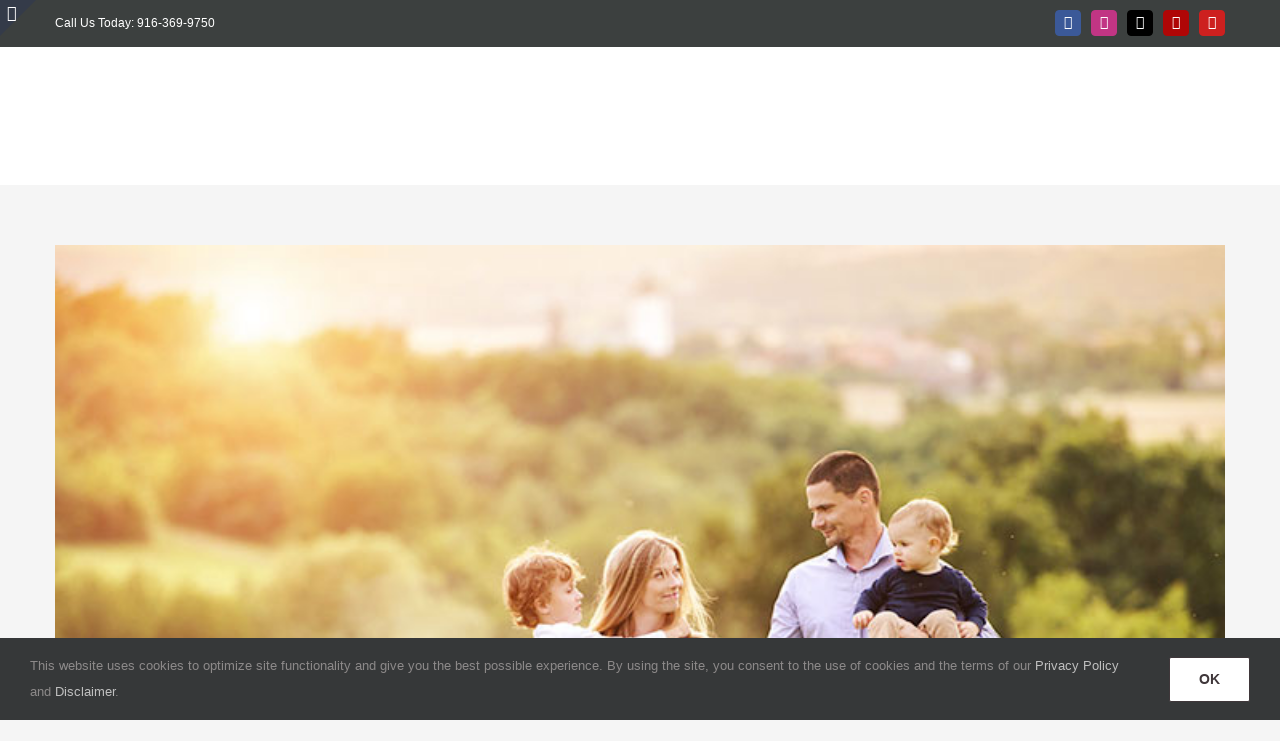

--- FILE ---
content_type: text/html; charset=UTF-8
request_url: https://www.bbrlegal.com/tag/deeds/
body_size: 11481
content:
<!DOCTYPE html>
<html class="avada-html-layout-wide avada-html-header-position-top avada-html-is-archive" lang="en-US" prefix="og: http://ogp.me/ns# fb: http://ogp.me/ns/fb#">
<head>
	<meta http-equiv="X-UA-Compatible" content="IE=edge" />
	<meta http-equiv="Content-Type" content="text/html; charset=utf-8"/>
	<meta name="viewport" content="width=device-width, initial-scale=1" />
	<meta name='robots' content='index, follow, max-image-preview:large, max-snippet:-1, max-video-preview:-1' />

	<!-- This site is optimized with the Yoast SEO plugin v26.8 - https://yoast.com/product/yoast-seo-wordpress/ -->
	<title>deeds Archives - Sacramento Legal Group | Beyer, Brown &amp; Rosen</title>
	<link rel="canonical" href="https://www.sacramentolegalgroup.com/tag/deeds/" />
	<meta property="og:locale" content="en_US" />
	<meta property="og:type" content="article" />
	<meta property="og:title" content="deeds Archives - Sacramento Legal Group | Beyer, Brown &amp; Rosen" />
	<meta property="og:url" content="https://www.sacramentolegalgroup.com/tag/deeds/" />
	<meta property="og:site_name" content="Sacramento Legal Group | Beyer, Brown &amp; Rosen" />
	<meta name="twitter:card" content="summary_large_image" />
	<meta name="twitter:site" content="@BPRLAW" />
	<script type="application/ld+json" class="yoast-schema-graph">{"@context":"https://schema.org","@graph":[{"@type":"CollectionPage","@id":"https://www.sacramentolegalgroup.com/tag/deeds/","url":"https://www.sacramentolegalgroup.com/tag/deeds/","name":"deeds Archives - Sacramento Legal Group | Beyer, Brown &amp; Rosen","isPartOf":{"@id":"https://www.sacramentolegalgroup.com/#website"},"primaryImageOfPage":{"@id":"https://www.sacramentolegalgroup.com/tag/deeds/#primaryimage"},"image":{"@id":"https://www.sacramentolegalgroup.com/tag/deeds/#primaryimage"},"thumbnailUrl":"https://www.bbrlegal.com/wp-content/uploads/2018/11/post_image_16_730x500.jpg","breadcrumb":{"@id":"https://www.sacramentolegalgroup.com/tag/deeds/#breadcrumb"},"inLanguage":"en-US"},{"@type":"ImageObject","inLanguage":"en-US","@id":"https://www.sacramentolegalgroup.com/tag/deeds/#primaryimage","url":"https://www.bbrlegal.com/wp-content/uploads/2018/11/post_image_16_730x500.jpg","contentUrl":"https://www.bbrlegal.com/wp-content/uploads/2018/11/post_image_16_730x500.jpg","width":730,"height":500,"caption":"Estate Planning Process"},{"@type":"BreadcrumbList","@id":"https://www.sacramentolegalgroup.com/tag/deeds/#breadcrumb","itemListElement":[{"@type":"ListItem","position":1,"name":"Home","item":"https://www.sacramentolegalgroup.com/"},{"@type":"ListItem","position":2,"name":"deeds"}]},{"@type":"WebSite","@id":"https://www.sacramentolegalgroup.com/#website","url":"https://www.sacramentolegalgroup.com/","name":"Sacramento Legal Group","description":"Estate Planning Attorneys in Sacramento","publisher":{"@id":"https://www.sacramentolegalgroup.com/#organization"},"potentialAction":[{"@type":"SearchAction","target":{"@type":"EntryPoint","urlTemplate":"https://www.sacramentolegalgroup.com/?s={search_term_string}"},"query-input":{"@type":"PropertyValueSpecification","valueRequired":true,"valueName":"search_term_string"}}],"inLanguage":"en-US"},{"@type":"Organization","@id":"https://www.sacramentolegalgroup.com/#organization","name":"Sacramento Legal Group","url":"https://www.sacramentolegalgroup.com/","logo":{"@type":"ImageObject","inLanguage":"en-US","@id":"https://www.sacramentolegalgroup.com/#/schema/logo/image/","url":"/wp-content/uploads/2018/11/Logo-Text-VERT-72dpi-250x250-red.png","contentUrl":"/wp-content/uploads/2018/11/Logo-Text-VERT-72dpi-250x250-red.png","width":250,"height":250,"caption":"Sacramento Legal Group"},"image":{"@id":"https://www.sacramentolegalgroup.com/#/schema/logo/image/"},"sameAs":["http://www.facebook.com/bpr.law/","https://x.com/BPRLAW","http://www.youtube.com/channel/UCLoaCHUkmcYhYKsaqQeOB4w"]}]}</script>
	<!-- / Yoast SEO plugin. -->


<link rel="alternate" type="application/rss+xml" title="Sacramento Legal Group | Beyer, Brown &amp; Rosen &raquo; Feed" href="https://www.bbrlegal.com/feed/" />
<link rel="alternate" type="application/rss+xml" title="Sacramento Legal Group | Beyer, Brown &amp; Rosen &raquo; Comments Feed" href="https://www.bbrlegal.com/comments/feed/" />
								<link rel="icon" href="https://www.sacramentolegalgroup.com/wp-content/uploads/2023/05/64x64.png" type="image/png" />
		
					<!-- Apple Touch Icon -->
						<link rel="apple-touch-icon" sizes="180x180" href="https://www.sacramentolegalgroup.com/wp-content/uploads/2023/05/180x180.png" type="image/png">
		
					<!-- Android Icon -->
						<link rel="icon" sizes="192x192" href="https://www.sacramentolegalgroup.com/wp-content/uploads/2023/05/192x192.png" type="image/png">
		
					<!-- MS Edge Icon -->
						<meta name="msapplication-TileImage" content="https://www.sacramentolegalgroup.com/wp-content/uploads/2023/05/270x270.png" type="image/png">
				<link rel="alternate" type="application/rss+xml" title="Sacramento Legal Group | Beyer, Brown &amp; Rosen &raquo; deeds Tag Feed" href="https://www.bbrlegal.com/tag/deeds/feed/" />
				
		<meta property="og:locale" content="en_US"/>
		<meta property="og:type" content="article"/>
		<meta property="og:site_name" content="Sacramento Legal Group | Beyer, Brown &amp; Rosen"/>
		<meta property="og:title" content="deeds Archives - Sacramento Legal Group | Beyer, Brown &amp; Rosen"/>
				<meta property="og:url" content="https://www.bbrlegal.com/estate-planning-process/"/>
																				<meta property="og:image" content="https://www.bbrlegal.com/wp-content/uploads/2018/11/post_image_16_730x500.jpg"/>
		<meta property="og:image:width" content="730"/>
		<meta property="og:image:height" content="500"/>
		<meta property="og:image:type" content="image/jpeg"/>
				<style id='wp-img-auto-sizes-contain-inline-css' type='text/css'>
img:is([sizes=auto i],[sizes^="auto," i]){contain-intrinsic-size:3000px 1500px}
/*# sourceURL=wp-img-auto-sizes-contain-inline-css */
</style>
<link rel='stylesheet' id='contact-form-7-css' href='https://www.bbrlegal.com/wp-content/plugins/contact-form-7/includes/css/styles.css?ver=6.1.4' type='text/css' media='all' />
<link rel='stylesheet' id='fusion-dynamic-css-css' href='https://www.bbrlegal.com/wp-content/uploads/fusion-styles/3524b2012592ea3e6dfeeb183978c100.min.css?ver=3.14.2' type='text/css' media='all' />
<link rel="https://api.w.org/" href="https://www.bbrlegal.com/wp-json/" /><link rel="alternate" title="JSON" type="application/json" href="https://www.bbrlegal.com/wp-json/wp/v2/tags/58" /><link rel="EditURI" type="application/rsd+xml" title="RSD" href="https://www.bbrlegal.com/xmlrpc.php?rsd" />

		<link rel="manifest" href="https://www.bbrlegal.com/wp-json/wp/v2/web-app-manifest">
					<meta name="theme-color" content="#fff">
								<meta name="apple-mobile-web-app-capable" content="yes">
				<meta name="mobile-web-app-capable" content="yes">

				<link rel="apple-touch-startup-image" href="https://www.bbrlegal.com/wp-content/uploads/2023/12/cropped-512x512-png-192x192.png">

				<meta name="apple-mobile-web-app-title" content="Estate Plan">
		<meta name="application-name" content="Estate Plan">
		<style type="text/css" id="css-fb-visibility">@media screen and (max-width: 850px){.fusion-no-small-visibility{display:none !important;}body .sm-text-align-center{text-align:center !important;}body .sm-text-align-left{text-align:left !important;}body .sm-text-align-right{text-align:right !important;}body .sm-text-align-justify{text-align:justify !important;}body .sm-flex-align-center{justify-content:center !important;}body .sm-flex-align-flex-start{justify-content:flex-start !important;}body .sm-flex-align-flex-end{justify-content:flex-end !important;}body .sm-mx-auto{margin-left:auto !important;margin-right:auto !important;}body .sm-ml-auto{margin-left:auto !important;}body .sm-mr-auto{margin-right:auto !important;}body .fusion-absolute-position-small{position:absolute;width:100%;}.awb-sticky.awb-sticky-small{ position: sticky; top: var(--awb-sticky-offset,0); }}@media screen and (min-width: 851px) and (max-width: 1024px){.fusion-no-medium-visibility{display:none !important;}body .md-text-align-center{text-align:center !important;}body .md-text-align-left{text-align:left !important;}body .md-text-align-right{text-align:right !important;}body .md-text-align-justify{text-align:justify !important;}body .md-flex-align-center{justify-content:center !important;}body .md-flex-align-flex-start{justify-content:flex-start !important;}body .md-flex-align-flex-end{justify-content:flex-end !important;}body .md-mx-auto{margin-left:auto !important;margin-right:auto !important;}body .md-ml-auto{margin-left:auto !important;}body .md-mr-auto{margin-right:auto !important;}body .fusion-absolute-position-medium{position:absolute;width:100%;}.awb-sticky.awb-sticky-medium{ position: sticky; top: var(--awb-sticky-offset,0); }}@media screen and (min-width: 1025px){.fusion-no-large-visibility{display:none !important;}body .lg-text-align-center{text-align:center !important;}body .lg-text-align-left{text-align:left !important;}body .lg-text-align-right{text-align:right !important;}body .lg-text-align-justify{text-align:justify !important;}body .lg-flex-align-center{justify-content:center !important;}body .lg-flex-align-flex-start{justify-content:flex-start !important;}body .lg-flex-align-flex-end{justify-content:flex-end !important;}body .lg-mx-auto{margin-left:auto !important;margin-right:auto !important;}body .lg-ml-auto{margin-left:auto !important;}body .lg-mr-auto{margin-right:auto !important;}body .fusion-absolute-position-large{position:absolute;width:100%;}.awb-sticky.awb-sticky-large{ position: sticky; top: var(--awb-sticky-offset,0); }}</style>		<script type="text/javascript">
			var doc = document.documentElement;
			doc.setAttribute( 'data-useragent', navigator.userAgent );
		</script>
		<!-- Global site tag (gtag.js) - Google Analytics -->
<script async src="https://www.googletagmanager.com/gtag/js?id=UA-78944198-20"></script>
<script>
  window.dataLayer = window.dataLayer || [];
  function gtag(){dataLayer.push(arguments);}
  gtag('js', new Date());

  gtag('config', 'UA-78944198-20');
</script>
	<script src='https://www.google.com/recaptcha/api.js?render=6LecvHYnAAAAAB00UZM-M-QnKA5Y3N0aQ4X01tDs'></script><style id='global-styles-inline-css' type='text/css'>
:root{--wp--preset--aspect-ratio--square: 1;--wp--preset--aspect-ratio--4-3: 4/3;--wp--preset--aspect-ratio--3-4: 3/4;--wp--preset--aspect-ratio--3-2: 3/2;--wp--preset--aspect-ratio--2-3: 2/3;--wp--preset--aspect-ratio--16-9: 16/9;--wp--preset--aspect-ratio--9-16: 9/16;--wp--preset--color--black: #000000;--wp--preset--color--cyan-bluish-gray: #abb8c3;--wp--preset--color--white: #ffffff;--wp--preset--color--pale-pink: #f78da7;--wp--preset--color--vivid-red: #cf2e2e;--wp--preset--color--luminous-vivid-orange: #ff6900;--wp--preset--color--luminous-vivid-amber: #fcb900;--wp--preset--color--light-green-cyan: #7bdcb5;--wp--preset--color--vivid-green-cyan: #00d084;--wp--preset--color--pale-cyan-blue: #8ed1fc;--wp--preset--color--vivid-cyan-blue: #0693e3;--wp--preset--color--vivid-purple: #9b51e0;--wp--preset--color--awb-color-1: rgba(255,255,255,1);--wp--preset--color--awb-color-2: rgba(246,246,246,1);--wp--preset--color--awb-color-3: rgba(235,234,234,1);--wp--preset--color--awb-color-4: rgba(224,222,222,1);--wp--preset--color--awb-color-5: rgba(116,116,116,1);--wp--preset--color--awb-color-6: rgba(59,66,81,1);--wp--preset--color--awb-color-7: rgba(51,51,51,1);--wp--preset--color--awb-color-8: rgba(124,10,2,1);--wp--preset--color--awb-color-custom-10: rgba(63,55,58,1);--wp--preset--color--awb-color-custom-11: rgba(242,242,242,1);--wp--preset--color--awb-color-custom-12: rgba(245,245,245,1);--wp--preset--color--awb-color-custom-13: rgba(102,102,102,1);--wp--preset--color--awb-color-custom-14: rgba(158,158,158,1);--wp--preset--color--awb-color-custom-15: rgba(52,59,73,1);--wp--preset--color--awb-color-custom-16: rgba(235,234,234,0.8);--wp--preset--color--awb-color-custom-17: rgba(153,153,153,1);--wp--preset--color--awb-color-custom-18: rgba(160,206,78,1);--wp--preset--gradient--vivid-cyan-blue-to-vivid-purple: linear-gradient(135deg,rgb(6,147,227) 0%,rgb(155,81,224) 100%);--wp--preset--gradient--light-green-cyan-to-vivid-green-cyan: linear-gradient(135deg,rgb(122,220,180) 0%,rgb(0,208,130) 100%);--wp--preset--gradient--luminous-vivid-amber-to-luminous-vivid-orange: linear-gradient(135deg,rgb(252,185,0) 0%,rgb(255,105,0) 100%);--wp--preset--gradient--luminous-vivid-orange-to-vivid-red: linear-gradient(135deg,rgb(255,105,0) 0%,rgb(207,46,46) 100%);--wp--preset--gradient--very-light-gray-to-cyan-bluish-gray: linear-gradient(135deg,rgb(238,238,238) 0%,rgb(169,184,195) 100%);--wp--preset--gradient--cool-to-warm-spectrum: linear-gradient(135deg,rgb(74,234,220) 0%,rgb(151,120,209) 20%,rgb(207,42,186) 40%,rgb(238,44,130) 60%,rgb(251,105,98) 80%,rgb(254,248,76) 100%);--wp--preset--gradient--blush-light-purple: linear-gradient(135deg,rgb(255,206,236) 0%,rgb(152,150,240) 100%);--wp--preset--gradient--blush-bordeaux: linear-gradient(135deg,rgb(254,205,165) 0%,rgb(254,45,45) 50%,rgb(107,0,62) 100%);--wp--preset--gradient--luminous-dusk: linear-gradient(135deg,rgb(255,203,112) 0%,rgb(199,81,192) 50%,rgb(65,88,208) 100%);--wp--preset--gradient--pale-ocean: linear-gradient(135deg,rgb(255,245,203) 0%,rgb(182,227,212) 50%,rgb(51,167,181) 100%);--wp--preset--gradient--electric-grass: linear-gradient(135deg,rgb(202,248,128) 0%,rgb(113,206,126) 100%);--wp--preset--gradient--midnight: linear-gradient(135deg,rgb(2,3,129) 0%,rgb(40,116,252) 100%);--wp--preset--font-size--small: 10.5px;--wp--preset--font-size--medium: 20px;--wp--preset--font-size--large: 21px;--wp--preset--font-size--x-large: 42px;--wp--preset--font-size--normal: 14px;--wp--preset--font-size--xlarge: 28px;--wp--preset--font-size--huge: 42px;--wp--preset--spacing--20: 0.44rem;--wp--preset--spacing--30: 0.67rem;--wp--preset--spacing--40: 1rem;--wp--preset--spacing--50: 1.5rem;--wp--preset--spacing--60: 2.25rem;--wp--preset--spacing--70: 3.38rem;--wp--preset--spacing--80: 5.06rem;--wp--preset--shadow--natural: 6px 6px 9px rgba(0, 0, 0, 0.2);--wp--preset--shadow--deep: 12px 12px 50px rgba(0, 0, 0, 0.4);--wp--preset--shadow--sharp: 6px 6px 0px rgba(0, 0, 0, 0.2);--wp--preset--shadow--outlined: 6px 6px 0px -3px rgb(255, 255, 255), 6px 6px rgb(0, 0, 0);--wp--preset--shadow--crisp: 6px 6px 0px rgb(0, 0, 0);}:where(.is-layout-flex){gap: 0.5em;}:where(.is-layout-grid){gap: 0.5em;}body .is-layout-flex{display: flex;}.is-layout-flex{flex-wrap: wrap;align-items: center;}.is-layout-flex > :is(*, div){margin: 0;}body .is-layout-grid{display: grid;}.is-layout-grid > :is(*, div){margin: 0;}:where(.wp-block-columns.is-layout-flex){gap: 2em;}:where(.wp-block-columns.is-layout-grid){gap: 2em;}:where(.wp-block-post-template.is-layout-flex){gap: 1.25em;}:where(.wp-block-post-template.is-layout-grid){gap: 1.25em;}.has-black-color{color: var(--wp--preset--color--black) !important;}.has-cyan-bluish-gray-color{color: var(--wp--preset--color--cyan-bluish-gray) !important;}.has-white-color{color: var(--wp--preset--color--white) !important;}.has-pale-pink-color{color: var(--wp--preset--color--pale-pink) !important;}.has-vivid-red-color{color: var(--wp--preset--color--vivid-red) !important;}.has-luminous-vivid-orange-color{color: var(--wp--preset--color--luminous-vivid-orange) !important;}.has-luminous-vivid-amber-color{color: var(--wp--preset--color--luminous-vivid-amber) !important;}.has-light-green-cyan-color{color: var(--wp--preset--color--light-green-cyan) !important;}.has-vivid-green-cyan-color{color: var(--wp--preset--color--vivid-green-cyan) !important;}.has-pale-cyan-blue-color{color: var(--wp--preset--color--pale-cyan-blue) !important;}.has-vivid-cyan-blue-color{color: var(--wp--preset--color--vivid-cyan-blue) !important;}.has-vivid-purple-color{color: var(--wp--preset--color--vivid-purple) !important;}.has-black-background-color{background-color: var(--wp--preset--color--black) !important;}.has-cyan-bluish-gray-background-color{background-color: var(--wp--preset--color--cyan-bluish-gray) !important;}.has-white-background-color{background-color: var(--wp--preset--color--white) !important;}.has-pale-pink-background-color{background-color: var(--wp--preset--color--pale-pink) !important;}.has-vivid-red-background-color{background-color: var(--wp--preset--color--vivid-red) !important;}.has-luminous-vivid-orange-background-color{background-color: var(--wp--preset--color--luminous-vivid-orange) !important;}.has-luminous-vivid-amber-background-color{background-color: var(--wp--preset--color--luminous-vivid-amber) !important;}.has-light-green-cyan-background-color{background-color: var(--wp--preset--color--light-green-cyan) !important;}.has-vivid-green-cyan-background-color{background-color: var(--wp--preset--color--vivid-green-cyan) !important;}.has-pale-cyan-blue-background-color{background-color: var(--wp--preset--color--pale-cyan-blue) !important;}.has-vivid-cyan-blue-background-color{background-color: var(--wp--preset--color--vivid-cyan-blue) !important;}.has-vivid-purple-background-color{background-color: var(--wp--preset--color--vivid-purple) !important;}.has-black-border-color{border-color: var(--wp--preset--color--black) !important;}.has-cyan-bluish-gray-border-color{border-color: var(--wp--preset--color--cyan-bluish-gray) !important;}.has-white-border-color{border-color: var(--wp--preset--color--white) !important;}.has-pale-pink-border-color{border-color: var(--wp--preset--color--pale-pink) !important;}.has-vivid-red-border-color{border-color: var(--wp--preset--color--vivid-red) !important;}.has-luminous-vivid-orange-border-color{border-color: var(--wp--preset--color--luminous-vivid-orange) !important;}.has-luminous-vivid-amber-border-color{border-color: var(--wp--preset--color--luminous-vivid-amber) !important;}.has-light-green-cyan-border-color{border-color: var(--wp--preset--color--light-green-cyan) !important;}.has-vivid-green-cyan-border-color{border-color: var(--wp--preset--color--vivid-green-cyan) !important;}.has-pale-cyan-blue-border-color{border-color: var(--wp--preset--color--pale-cyan-blue) !important;}.has-vivid-cyan-blue-border-color{border-color: var(--wp--preset--color--vivid-cyan-blue) !important;}.has-vivid-purple-border-color{border-color: var(--wp--preset--color--vivid-purple) !important;}.has-vivid-cyan-blue-to-vivid-purple-gradient-background{background: var(--wp--preset--gradient--vivid-cyan-blue-to-vivid-purple) !important;}.has-light-green-cyan-to-vivid-green-cyan-gradient-background{background: var(--wp--preset--gradient--light-green-cyan-to-vivid-green-cyan) !important;}.has-luminous-vivid-amber-to-luminous-vivid-orange-gradient-background{background: var(--wp--preset--gradient--luminous-vivid-amber-to-luminous-vivid-orange) !important;}.has-luminous-vivid-orange-to-vivid-red-gradient-background{background: var(--wp--preset--gradient--luminous-vivid-orange-to-vivid-red) !important;}.has-very-light-gray-to-cyan-bluish-gray-gradient-background{background: var(--wp--preset--gradient--very-light-gray-to-cyan-bluish-gray) !important;}.has-cool-to-warm-spectrum-gradient-background{background: var(--wp--preset--gradient--cool-to-warm-spectrum) !important;}.has-blush-light-purple-gradient-background{background: var(--wp--preset--gradient--blush-light-purple) !important;}.has-blush-bordeaux-gradient-background{background: var(--wp--preset--gradient--blush-bordeaux) !important;}.has-luminous-dusk-gradient-background{background: var(--wp--preset--gradient--luminous-dusk) !important;}.has-pale-ocean-gradient-background{background: var(--wp--preset--gradient--pale-ocean) !important;}.has-electric-grass-gradient-background{background: var(--wp--preset--gradient--electric-grass) !important;}.has-midnight-gradient-background{background: var(--wp--preset--gradient--midnight) !important;}.has-small-font-size{font-size: var(--wp--preset--font-size--small) !important;}.has-medium-font-size{font-size: var(--wp--preset--font-size--medium) !important;}.has-large-font-size{font-size: var(--wp--preset--font-size--large) !important;}.has-x-large-font-size{font-size: var(--wp--preset--font-size--x-large) !important;}
/*# sourceURL=global-styles-inline-css */
</style>
<style id='core-block-supports-inline-css' type='text/css'>
/**
 * Core styles: block-supports
 */

/*# sourceURL=core-block-supports-inline-css */
</style>
</head>

<body class="archive tag tag-deeds tag-58 wp-theme-Avada fusion-image-hovers fusion-pagination-sizing fusion-button_type-flat fusion-button_span-yes fusion-button_gradient-linear avada-image-rollover-circle-yes avada-image-rollover-yes avada-image-rollover-direction-left fusion-body ltr fusion-sticky-header no-tablet-sticky-header no-mobile-sticky-header no-mobile-slidingbar fusion-disable-outline fusion-sub-menu-fade mobile-logo-pos-left layout-wide-mode avada-has-boxed-modal-shadow-none layout-scroll-offset-full avada-has-zero-margin-offset-top fusion-top-header menu-text-align-left mobile-menu-design-modern fusion-show-pagination-text fusion-header-layout-v3 avada-responsive avada-footer-fx-parallax-effect avada-menu-highlight-style-bar fusion-search-form-classic fusion-main-menu-search-dropdown fusion-avatar-square avada-dropdown-styles avada-blog-layout-large avada-blog-archive-layout-large avada-header-shadow-no avada-menu-icon-position-left avada-has-megamenu-shadow avada-has-mainmenu-dropdown-divider avada-has-100-footer avada-has-breadcrumb-mobile-hidden avada-has-titlebar-hide avada-has-footer-widget-bg-image avada-header-border-color-full-transparent avada-has-slidingbar-widgets avada-has-slidingbar-position-left avada-slidingbar-toggle-style-triangle avada-has-pagination-padding avada-flyout-menu-direction-fade avada-ec-views-v1" data-awb-post-id="2096">
		<a class="skip-link screen-reader-text" href="#content">Skip to content</a>

	<div id="boxed-wrapper">
		
		<div id="wrapper" class="fusion-wrapper">
			<div id="home" style="position:relative;top:-1px;"></div>
							
					
			<header class="fusion-header-wrapper">
				<div class="fusion-header-v3 fusion-logo-alignment fusion-logo-left fusion-sticky-menu- fusion-sticky-logo-1 fusion-mobile-logo-1  fusion-mobile-menu-design-modern">
					
<div class="fusion-secondary-header">
	<div class="fusion-row">
					<div class="fusion-alignleft">
				<div class="fusion-contact-info"><span class="fusion-contact-info-phone-number">Call Us Today: 916-369-9750</span></div>			</div>
							<div class="fusion-alignright">
				<div class="fusion-social-links-header"><div class="fusion-social-networks boxed-icons"><div class="fusion-social-networks-wrapper"><a  class="fusion-social-network-icon fusion-tooltip fusion-facebook awb-icon-facebook" style="color:#ffffff;background-color:#3b5998;border-color:#3b5998;" data-placement="bottom" data-title="Facebook" data-toggle="tooltip" title="Facebook" href="http://facebook.com/bpr.law" target="_blank" rel="noreferrer nofollow"><span class="screen-reader-text">Facebook</span></a><a  class="fusion-social-network-icon fusion-tooltip fusion-instagram awb-icon-instagram" style="color:#ffffff;background-color:#c13584;border-color:#c13584;" data-placement="bottom" data-title="Instagram" data-toggle="tooltip" title="Instagram" href="http://www.instagram.com/sacramentolegalgroup/" target="_blank" rel="noopener noreferrer nofollow"><span class="screen-reader-text">Instagram</span></a><a  class="fusion-social-network-icon fusion-tooltip fusion-twitter awb-icon-twitter" style="color:#ffffff;background-color:#000000;border-color:#000000;" data-placement="bottom" data-title="X" data-toggle="tooltip" title="X" href="http://twitter.com/bprlaw" target="_blank" rel="noopener noreferrer nofollow"><span class="screen-reader-text">X</span></a><a  class="fusion-social-network-icon fusion-tooltip fusion-yelp awb-icon-yelp" style="color:#ffffff;background-color:#af0606;border-color:#af0606;" data-placement="bottom" data-title="Yelp" data-toggle="tooltip" title="Yelp" href="http://www.yelp.com/biz/beyer-pongratz-and-rosen-sacramento?osq=Bpr+Law" target="_blank" rel="noopener noreferrer nofollow"><span class="screen-reader-text">Yelp</span></a><a  class="fusion-social-network-icon fusion-tooltip fusion-youtube awb-icon-youtube" style="color:#ffffff;background-color:#cd201f;border-color:#cd201f;" data-placement="bottom" data-title="YouTube" data-toggle="tooltip" title="YouTube" href="https://www.youtube.com/watch?v=ln7IRf1EvsY&amp;list=PLLjhMJvPMH3HZv6DCAqR64wbUX3eM44tt" target="_blank" rel="noopener noreferrer nofollow"><span class="screen-reader-text">YouTube</span></a></div></div></div>			</div>
			</div>
</div>
<div class="fusion-header-sticky-height"></div>
<div class="fusion-header">
	<div class="fusion-row">
					<div class="fusion-logo" data-margin-top="31px" data-margin-bottom="31px" data-margin-left="0px" data-margin-right="0px">
			<a class="fusion-logo-link"  href="https://www.bbrlegal.com/" >

						<!-- standard logo -->
			<img src="https://www.sacramentolegalgroup.com/wp-content/uploads/2023/05/Logo-client-BBR-NEW-white-75x357-1.png" srcset="https://www.sacramentolegalgroup.com/wp-content/uploads/2023/05/Logo-client-BBR-NEW-white-75x357-1.png 1x, https://www.sacramentolegalgroup.com/wp-content/uploads/2023/05/Logo-client-BBR-NEW-white-150x714-1.png 2x" width="" height="" alt="Sacramento Legal Group | Beyer, Brown &amp; Rosen Logo" data-retina_logo_url="https://www.sacramentolegalgroup.com/wp-content/uploads/2023/05/Logo-client-BBR-NEW-white-150x714-1.png" class="fusion-standard-logo" />

											<!-- mobile logo -->
				<img src="https://www.sacramentolegalgroup.com/wp-content/uploads/2023/05/Logo-red-mobile-40x190-1.png" srcset="https://www.sacramentolegalgroup.com/wp-content/uploads/2023/05/Logo-red-mobile-40x190-1.png 1x, https://www.sacramentolegalgroup.com/wp-content/uploads/2023/05/Logo-red2-mobile-80x381-1.png 2x" width="" height="" alt="Sacramento Legal Group | Beyer, Brown &amp; Rosen Logo" data-retina_logo_url="https://www.sacramentolegalgroup.com/wp-content/uploads/2023/05/Logo-red2-mobile-80x381-1.png" class="fusion-mobile-logo" />
			
											<!-- sticky header logo -->
				<img src="https://www.sacramentolegalgroup.com/wp-content/uploads/2023/05/Logo-red-75x357-1.png" srcset="https://www.sacramentolegalgroup.com/wp-content/uploads/2023/05/Logo-red-75x357-1.png 1x, https://www.sacramentolegalgroup.com/wp-content/uploads/2023/05/Logo-red2-mobile-150x714-1.png 2x" width="" height="" alt="Sacramento Legal Group | Beyer, Brown &amp; Rosen Logo" data-retina_logo_url="https://www.sacramentolegalgroup.com/wp-content/uploads/2023/05/Logo-red2-mobile-150x714-1.png" class="fusion-sticky-logo" />
					</a>
		</div>		<nav class="fusion-main-menu" aria-label="Main Menu"><ul id="menu-page-menu" class="fusion-menu"><li  id="menu-item-1491"  class="menu-item menu-item-type-custom menu-item-object-custom menu-item-has-children menu-item-1491 fusion-dropdown-menu"  data-item-id="1491"><a  href="/#practice-areas" class="fusion-bar-highlight"><span class="menu-text">Practice Areas</span></a><ul class="sub-menu"><li  id="menu-item-1313"  class="menu-item menu-item-type-post_type menu-item-object-page menu-item-has-children menu-item-1313 fusion-dropdown-submenu" ><a  href="https://www.bbrlegal.com/estate-planning/" class="fusion-bar-highlight"><span>Estate Planning</span></a><ul class="sub-menu"><li  id="menu-item-2502"  class="menu-item menu-item-type-post_type menu-item-object-page menu-item-2502" ><a  href="https://www.bbrlegal.com/estate-planning/deeds/" class="fusion-bar-highlight"><span>Deeds</span></a></li><li  id="menu-item-2540"  class="menu-item menu-item-type-post_type menu-item-object-page menu-item-2540" ><a  href="https://www.bbrlegal.com/estate-planning/family-needs-trust/" class="fusion-bar-highlight"><span>Family Needs Trust</span></a></li><li  id="menu-item-2541"  class="menu-item menu-item-type-post_type menu-item-object-page menu-item-2541" ><a  href="https://www.bbrlegal.com/estate-planning/idgt/" class="fusion-bar-highlight"><span>IDGT</span></a></li><li  id="menu-item-2536"  class="menu-item menu-item-type-post_type menu-item-object-page menu-item-2536" ><a  href="https://www.bbrlegal.com/estate-planning/living-trust/" class="fusion-bar-highlight"><span>Living Trust</span></a></li><li  id="menu-item-2539"  class="menu-item menu-item-type-post_type menu-item-object-page menu-item-2539" ><a  href="https://www.bbrlegal.com/estate-planning/poa-for-asset-protection/" class="fusion-bar-highlight"><span>POA for Assets</span></a></li><li  id="menu-item-2538"  class="menu-item menu-item-type-post_type menu-item-object-page menu-item-2538" ><a  href="https://www.bbrlegal.com/estate-planning/poa-for-health-care/" class="fusion-bar-highlight"><span>POA for Health</span></a></li><li  id="menu-item-2537"  class="menu-item menu-item-type-post_type menu-item-object-page menu-item-2537" ><a  href="https://www.bbrlegal.com/estate-planning/special-needs-trust/" class="fusion-bar-highlight"><span>Special Needs Trust</span></a></li><li  id="menu-item-2535"  class="menu-item menu-item-type-post_type menu-item-object-page menu-item-2535" ><a  href="https://www.bbrlegal.com/estate-planning/wills/" class="fusion-bar-highlight"><span>Wills</span></a></li><li  id="menu-item-3101"  class="menu-item menu-item-type-custom menu-item-object-custom menu-item-3101" ><a  href="/wp-content/uploads/2020/08/Medicaid_nursing_home_information-utah.pdf" class="fusion-bar-highlight"><span>Utah Medicaid PDF</span></a></li></ul></li><li  id="menu-item-2003"  class="menu-item menu-item-type-post_type menu-item-object-page menu-item-2003 fusion-dropdown-submenu" ><a  href="https://www.bbrlegal.com/trust-creation/" class="fusion-bar-highlight"><span>Trust Creation</span></a></li><li  id="menu-item-1309"  class="menu-item menu-item-type-post_type menu-item-object-page menu-item-1309 fusion-dropdown-submenu" ><a  href="https://www.bbrlegal.com/asset-protection/" class="fusion-bar-highlight"><span>Asset Protection</span></a></li><li  id="menu-item-1314"  class="menu-item menu-item-type-post_type menu-item-object-page menu-item-1314 fusion-dropdown-submenu" ><a  href="https://www.bbrlegal.com/probate/" class="fusion-bar-highlight"><span>Probate Services</span></a></li><li  id="menu-item-1311"  class="menu-item menu-item-type-post_type menu-item-object-page menu-item-1311 fusion-dropdown-submenu" ><a  href="https://www.bbrlegal.com/trust-litigation/" class="fusion-bar-highlight"><span>Trust Litigation</span></a></li><li  id="menu-item-2272"  class="menu-item menu-item-type-post_type menu-item-object-page menu-item-has-children menu-item-2272 fusion-dropdown-submenu" ><a  href="https://www.bbrlegal.com/long-term-care/" class="fusion-bar-highlight"><span>Long Term Care</span></a><ul class="sub-menu"><li  id="menu-item-2556"  class="menu-item menu-item-type-post_type menu-item-object-page menu-item-2556" ><a  href="https://www.bbrlegal.com/long-term-care/elder-financial-abuse/" class="fusion-bar-highlight"><span>Elder Abuse</span></a></li></ul></li><li  id="menu-item-1310"  class="menu-item menu-item-type-post_type menu-item-object-page menu-item-has-children menu-item-1310 fusion-dropdown-submenu" ><a  href="https://www.bbrlegal.com/business-structuring/" class="fusion-bar-highlight"><span>Business Structure</span></a><ul class="sub-menu"><li  id="menu-item-2882"  class="menu-item menu-item-type-post_type menu-item-object-page menu-item-2882" ><a  href="https://www.bbrlegal.com/business-structuring/sole-proprietorship/" class="fusion-bar-highlight"><span>Sole Proprietorship</span></a></li><li  id="menu-item-2881"  class="menu-item menu-item-type-post_type menu-item-object-page menu-item-2881" ><a  href="https://www.bbrlegal.com/business-structuring/llc/" class="fusion-bar-highlight"><span>LLC</span></a></li><li  id="menu-item-2880"  class="menu-item menu-item-type-post_type menu-item-object-page menu-item-2880" ><a  href="https://www.bbrlegal.com/business-structuring/limited-partnerships/" class="fusion-bar-highlight"><span>Limited Partners</span></a></li><li  id="menu-item-2879"  class="menu-item menu-item-type-post_type menu-item-object-page menu-item-2879" ><a  href="https://www.bbrlegal.com/business-structuring/general-partnerships/" class="fusion-bar-highlight"><span>General Partners</span></a></li><li  id="menu-item-2878"  class="menu-item menu-item-type-post_type menu-item-object-page menu-item-2878" ><a  href="https://www.bbrlegal.com/business-structuring/corporations/" class="fusion-bar-highlight"><span>Corporations</span></a></li><li  id="menu-item-2877"  class="menu-item menu-item-type-post_type menu-item-object-page menu-item-2877" ><a  href="https://www.bbrlegal.com/business-structuring/fictitious-business-name/" class="fusion-bar-highlight"><span>Fictitious Name</span></a></li><li  id="menu-item-2875"  class="menu-item menu-item-type-post_type menu-item-object-page menu-item-2875" ><a  href="https://www.bbrlegal.com/business-structuring/medi-cal/" class="fusion-bar-highlight"><span>Medi-Cal</span></a></li><li  id="menu-item-2876"  class="menu-item menu-item-type-post_type menu-item-object-page menu-item-2876" ><a  href="https://www.bbrlegal.com/business-structuring/business-terms/" class="fusion-bar-highlight"><span>Business Terms</span></a></li></ul></li><li  id="menu-item-2273"  class="menu-item menu-item-type-post_type menu-item-object-page menu-item-2273 fusion-dropdown-submenu" ><a  href="https://www.bbrlegal.com/contracts/" class="fusion-bar-highlight"><span>Contracts</span></a></li><li  id="menu-item-3098"  class="menu-item menu-item-type-custom menu-item-object-custom menu-item-3098 fusion-dropdown-submenu" ><a  href="/wp-content/uploads/2020/08/Medicaid_nursing_home_information-utah.pdf" class="fusion-bar-highlight"><span>Utah Medicaid PDF</span></a></li></ul></li><li  id="menu-item-1120"  class="menu-item menu-item-type-post_type menu-item-object-page menu-item-1120"  data-item-id="1120"><a  href="https://www.bbrlegal.com/articles/" class="fusion-bar-highlight"><span class="menu-text">Articles</span></a></li><li  id="menu-item-2070"  class="menu-item menu-item-type-post_type menu-item-object-page menu-item-2070"  data-item-id="2070"><a  href="https://www.bbrlegal.com/lawyer-next-door/" class="fusion-bar-highlight"><span class="menu-text">Blog</span></a></li><li  id="menu-item-3390"  class="menu-item menu-item-type-post_type menu-item-object-page menu-item-3390"  data-item-id="3390"><a  href="https://www.bbrlegal.com/videos/" class="fusion-bar-highlight"><span class="menu-text">Videos</span></a></li><li  id="menu-item-3256"  class="menu-item menu-item-type-custom menu-item-object-custom menu-item-has-children menu-item-3256 fusion-dropdown-menu"  data-item-id="3256"><a  class="fusion-bar-highlight"><span class="menu-text">Resources</span></a><ul class="sub-menu"><li  id="menu-item-3257"  class="menu-item menu-item-type-custom menu-item-object-custom menu-item-3257 fusion-dropdown-submenu" ><a  target="_blank" rel="noopener noreferrer" href="/wp-content/uploads/2021/01/Corp-and-Asset-Protect.pdf" class="fusion-bar-highlight"><span>Asset Protection</span></a></li><li  id="menu-item-3258"  class="menu-item menu-item-type-custom menu-item-object-custom menu-item-3258 fusion-dropdown-submenu" ><a  target="_blank" rel="noopener noreferrer" href="/wp-content/uploads/2021/01/Medi-Cal-and-Estate-Planning.pdf" class="fusion-bar-highlight"><span>Medi-Cal Facts</span></a></li><li  id="menu-item-3560"  class="menu-item menu-item-type-custom menu-item-object-custom menu-item-3560 fusion-dropdown-submenu" ><a  target="_blank" rel="noopener noreferrer" href="/wp-content/uploads/2022/11/2022-Medi-Cal-Exemption-Amounts.pdf" class="fusion-bar-highlight"><span>2022 Exemptions</span></a></li><li  id="menu-item-3259"  class="menu-item menu-item-type-custom menu-item-object-custom menu-item-3259 fusion-dropdown-submenu" ><a  target="_blank" rel="noopener noreferrer" href="/wp-content/uploads/2021/01/Understanding-Trusts.pdf" class="fusion-bar-highlight"><span>Trusts and Assets</span></a></li><li  id="menu-item-3260"  class="menu-item menu-item-type-custom menu-item-object-custom menu-item-3260 fusion-dropdown-submenu" ><a  target="_blank" rel="noopener noreferrer" href="/wp-content/uploads/2021/01/Understanding-LP.pdf" class="fusion-bar-highlight"><span>Understanding LP</span></a></li><li  id="menu-item-3261"  class="menu-item menu-item-type-custom menu-item-object-custom menu-item-3261 fusion-dropdown-submenu" ><a  target="_blank" rel="noopener noreferrer" href="/wp-content/uploads/2021/01/Understanding-POA.pdf" class="fusion-bar-highlight"><span>Understanding POA</span></a></li></ul></li><li  id="menu-item-1267"  class="menu-item menu-item-type-custom menu-item-object-custom menu-item-has-children menu-item-1267 fusion-dropdown-menu"  data-item-id="1267"><a  href="/legal-team" class="fusion-bar-highlight"><span class="menu-text">About Us</span></a><ul class="sub-menu"><li  id="menu-item-2436"  class="menu-item menu-item-type-post_type menu-item-object-page menu-item-2436 fusion-dropdown-submenu" ><a  href="https://www.bbrlegal.com/legal-team/" class="fusion-bar-highlight"><span>About Us</span></a></li><li  id="menu-item-1836"  class="menu-item menu-item-type-post_type menu-item-object-page menu-item-has-children menu-item-1836 fusion-dropdown-submenu" ><a  href="https://www.bbrlegal.com/legal-team/" class="fusion-bar-highlight"><span>Meet the Team</span></a><ul class="sub-menu"><li  id="menu-item-1840"  class="menu-item menu-item-type-post_type menu-item-object-page menu-item-1840" ><a  href="https://www.bbrlegal.com/gregory-beyer/" class="fusion-bar-highlight"><span>Gregory Beyer</span></a></li><li  id="menu-item-1838"  class="menu-item menu-item-type-post_type menu-item-object-page menu-item-1838" ><a  href="https://www.bbrlegal.com/david-brown/" class="fusion-bar-highlight"><span>David Brown</span></a></li><li  id="menu-item-1835"  class="menu-item menu-item-type-post_type menu-item-object-page menu-item-1835" ><a  href="https://www.bbrlegal.com/etan-rosen/" class="fusion-bar-highlight"><span>Etan Rosen</span></a></li></ul></li><li  id="menu-item-3524"  class="menu-item menu-item-type-custom menu-item-object-custom menu-item-has-children menu-item-3524 fusion-dropdown-submenu" ><a  class="fusion-bar-highlight"><span>Associations</span></a><ul class="sub-menu"><li  id="menu-item-3525"  class="menu-item menu-item-type-custom menu-item-object-custom menu-item-3525" ><a  target="_blank" rel="noopener noreferrer" href="https://www.nrnamerica.com/business/law-offices-of-beyer-pongratz-rosen/" class="fusion-bar-highlight"><span>NRN</span></a></li><li  id="menu-item-3526"  class="menu-item menu-item-type-custom menu-item-object-custom menu-item-3526" ><a  target="_blank" rel="noopener noreferrer" href="https://www.protectionpointadvisors.com/advisor/greg-beyer/" class="fusion-bar-highlight"><span>Protection Point</span></a></li></ul></li><li  id="menu-item-1475"  class="menu-item menu-item-type-post_type menu-item-object-page menu-item-has-children menu-item-1475 fusion-dropdown-submenu" ><a  href="https://www.bbrlegal.com/testimonials/" class="fusion-bar-highlight"><span>Testimonials</span></a><ul class="sub-menu"><li  id="menu-item-2162"  class="menu-item menu-item-type-custom menu-item-object-custom menu-item-2162" ><a  href="/testimonials/#submit" class="fusion-bar-highlight"><span>Submit Testimonial</span></a></li></ul></li><li  id="menu-item-2937"  class="menu-item menu-item-type-post_type menu-item-object-page menu-item-2937 fusion-dropdown-submenu" ><a  href="https://www.bbrlegal.com/disclaimer/" class="fusion-bar-highlight"><span>Disclaimers</span></a></li><li  id="menu-item-2752"  class="menu-item menu-item-type-custom menu-item-object-custom menu-item-2752 fusion-dropdown-submenu" ><a  href="/contact" class="fusion-bar-highlight"><span>Contact Us</span></a></li><li  id="menu-item-2753"  class="menu-item menu-item-type-custom menu-item-object-custom menu-item-2753 fusion-dropdown-submenu" ><a  href="tel:1.916.369.9750" class="fusion-bar-highlight"><span>916-369-9750</span></a></li></ul></li></ul></nav>	<div class="fusion-mobile-menu-icons">
							<a href="#" class="fusion-icon awb-icon-bars" aria-label="Toggle mobile menu" aria-expanded="false"></a>
		
		
		
			</div>

<nav class="fusion-mobile-nav-holder fusion-mobile-menu-text-align-left" aria-label="Main Menu Mobile"></nav>

					</div>
</div>
				</div>
				<div class="fusion-clearfix"></div>
			</header>
								
							<div id="sliders-container" class="fusion-slider-visibility">
					</div>
				
					
							
			
						<main id="main" class="clearfix ">
				<div class="fusion-row" style="">
<section id="content" class=" full-width" style="width: 100%;">
	
	<div id="posts-container" class="fusion-blog-archive fusion-blog-layout-large-wrapper fusion-clearfix">
	<div class="fusion-posts-container fusion-blog-layout-large fusion-no-meta-info fusion-blog-pagination fusion-blog-rollover " data-pages="1">
		
		
													<article id="post-2096" class="fusion-post-large  post fusion-clearfix post-2096 type-post status-publish format-standard has-post-thumbnail hentry category-articles tag-deeds tag-estate-planning tag-trust tag-wills">
				
				
				
									
		<div class="fusion-flexslider flexslider fusion-flexslider-loading fusion-post-slideshow">
		<ul class="slides">
																		<li><div  class="fusion-image-wrapper" aria-haspopup="true">
				<img width="730" height="500" src="https://www.bbrlegal.com/wp-content/uploads/2018/11/post_image_16_730x500.jpg" class="attachment-full size-full lazyload wp-post-image" alt="Estate Planning Process" decoding="async" fetchpriority="high" srcset="data:image/svg+xml,%3Csvg%20xmlns%3D%27http%3A%2F%2Fwww.w3.org%2F2000%2Fsvg%27%20width%3D%27730%27%20height%3D%27500%27%20viewBox%3D%270%200%20730%20500%27%3E%3Crect%20width%3D%27730%27%20height%3D%27500%27%20fill-opacity%3D%220%22%2F%3E%3C%2Fsvg%3E" data-orig-src="https://www.bbrlegal.com/wp-content/uploads/2018/11/post_image_16_730x500.jpg" data-srcset="https://www.bbrlegal.com/wp-content/uploads/2018/11/post_image_16_730x500-200x137.jpg 200w, https://www.bbrlegal.com/wp-content/uploads/2018/11/post_image_16_730x500-400x274.jpg 400w, https://www.bbrlegal.com/wp-content/uploads/2018/11/post_image_16_730x500-600x411.jpg 600w, https://www.bbrlegal.com/wp-content/uploads/2018/11/post_image_16_730x500.jpg 730w" data-sizes="auto" /><div class="fusion-rollover">
	<div class="fusion-rollover-content">

														<a class="fusion-rollover-link" href="https://www.bbrlegal.com/estate-planning-process/">Estate Planning Process</a>
			
								
		
												<h4 class="fusion-rollover-title">
					<a class="fusion-rollover-title-link" href="https://www.bbrlegal.com/estate-planning-process/">
						Estate Planning Process					</a>
				</h4>
			
								
		
						<a class="fusion-link-wrapper" href="https://www.bbrlegal.com/estate-planning-process/" aria-label="Estate Planning Process"></a>
	</div>
</div>
</div>
</li>
																																																																														</ul>
	</div>
				
				
				
				<div class="fusion-post-content post-content">
					<h2 class="entry-title fusion-post-title"><a href="https://www.bbrlegal.com/estate-planning-process/">Estate Planning Process</a></h2>
										
					<div class="fusion-post-content-container">
						<p> Estate Planning Process   The estate planning process is an <a href="https://www.bbrlegal.com/estate-planning-process/"> [...]</a></p>					</div>
				</div>

				
													<span class="entry-title rich-snippet-hidden">Estate Planning Process</span><span class="vcard rich-snippet-hidden"><span class="fn"><a href="https://www.bbrlegal.com/author/bprlaw/" title="Posts by BBR Law" rel="author">BBR Law</a></span></span><span class="updated rich-snippet-hidden">2023-05-18T14:06:17-07:00</span>				
				
							</article>

			
		
		
	</div>

			</div>
</section>
						
					</div>  <!-- fusion-row -->
				</main>  <!-- #main -->
				
				
								
					
		<div class="fusion-footer fusion-footer-parallax">
					
	<footer class="fusion-footer-widget-area fusion-widget-area">
		<div class="fusion-row">
			<div class="fusion-columns fusion-columns-4 fusion-widget-area">
				
																									<div class="fusion-column col-lg-3 col-md-3 col-sm-3">
							<style type="text/css" data-id="media_image-2">@media (max-width: 850px){#media_image-2{text-align:center !important;}}</style><section id="media_image-2" class="fusion-widget-mobile-align-center fusion-widget-align-center fusion-footer-widget-column widget widget_media_image" style="border-style: solid;text-align: center;border-color:transparent;border-width:0px;"><a href="/"><img width="250" height="250" src="https://www.bbrlegal.com/wp-content/uploads/2023/05/Footer-logo-BBR-250x250-red.png" class="image wp-image-3650  attachment-full size-full lazyload" alt="Sacramento Legal | BBR Law" style="max-width: 100%; height: auto;" decoding="async" srcset="data:image/svg+xml,%3Csvg%20xmlns%3D%27http%3A%2F%2Fwww.w3.org%2F2000%2Fsvg%27%20width%3D%27250%27%20height%3D%27250%27%20viewBox%3D%270%200%20250%20250%27%3E%3Crect%20width%3D%27250%27%20height%3D%27250%27%20fill-opacity%3D%220%22%2F%3E%3C%2Fsvg%3E" data-orig-src="https://www.bbrlegal.com/wp-content/uploads/2023/05/Footer-logo-BBR-250x250-red.png" data-srcset="https://www.bbrlegal.com/wp-content/uploads/2023/05/Footer-logo-BBR-250x250-red-66x66.png 66w, https://www.bbrlegal.com/wp-content/uploads/2023/05/Footer-logo-BBR-250x250-red-150x150.png 150w, https://www.bbrlegal.com/wp-content/uploads/2023/05/Footer-logo-BBR-250x250-red-200x200.png 200w, https://www.bbrlegal.com/wp-content/uploads/2023/05/Footer-logo-BBR-250x250-red.png 250w" data-sizes="auto" /></a><div style="clear:both;"></div></section>																					</div>
																										<div class="fusion-column col-lg-3 col-md-3 col-sm-3">
							<style type="text/css" data-id="text-7">@media (max-width: 850px){#text-7{text-align:center !important;}}</style><section id="text-7" class="fusion-widget-mobile-align-center fusion-widget-align-center fusion-footer-widget-column widget widget_text" style="padding: 10px;text-align: center;"><h4 class="widget-title">Legal Services</h4>			<div class="textwidget"><ul style="margin-top: -7px;">
<li><a href="/estate-planning/">Estate Planning</a></li>
<li><a href="/asset-protection">Asset Protection</a></li>
<li><a href="/probate/">Probate Services</a></li>
<li><a href="/trust-services/">Trust Services</a></li>
<li><a href="/business-structuring/">Business Structure</a></li>
<li><a href="/employment-law/">Employment Law</a></li>
</ul>
</div>
		<div style="clear:both;"></div></section>																					</div>
																										<div class="fusion-column col-lg-3 col-md-3 col-sm-3">
							<style type="text/css" data-id="text-8">@media (max-width: 850px){#text-8{text-align:center !important;}}</style><section id="text-8" class="fusion-widget-mobile-align-center fusion-widget-align-center fusion-footer-widget-column widget widget_text" style="padding: 10px;text-align: center;"><h4 class="widget-title">Site Resources</h4>			<div class="textwidget"><ul style="margin-top: -7px;">
<li><a href="/privacy-policy/">Privacy Policy</a></li>
<li><a href="/disclaimer">Disclaimers</a></li>
<li><a href="/promotions/">Promotions</a></li>
<li><a href="/articles/">Articles</a></li>
<li><a href="/legal-team/">About Us</a></li>
<li><a href="/contact/">Contact Us</a></li>
</ul>
</div>
		<div style="clear:both;"></div></section>																					</div>
																										<div class="fusion-column fusion-column-last col-lg-3 col-md-3 col-sm-3">
							<style type="text/css" data-id="text-6">@media (max-width: 850px){#text-6{text-align:center !important;}}</style><section id="text-6" class="fusion-widget-mobile-align-center fusion-widget-align-center fusion-footer-widget-column widget widget_text" style="text-align: center;"><h4 class="widget-title">Site Disclaimer</h4>			<div class="textwidget"><p>This website is for informational purposes only and does not provide legal advice or services. The use of any of the information on this site does not create an attorney-client relationship and will not be confidential or protected. <strong><a href="/disclaimer">View Full Disclaimer</a></strong>.</p>
</div>
		<div style="clear:both;"></div></section>																					</div>
																											
				<div class="fusion-clearfix"></div>
			</div> <!-- fusion-columns -->
		</div> <!-- fusion-row -->
	</footer> <!-- fusion-footer-widget-area -->

	
	<footer id="footer" class="fusion-footer-copyright-area">
		<div class="fusion-row">
			<div class="fusion-copyright-content">

				<div class="fusion-copyright-notice">
		<div>
		© Copyright <script>document.write(new Date().getFullYear());</script>   |   All Rights Reserved   |   <a href='/' target='_self'>Sacramento Legal Group | Beyer, Brown & Rosen</a>	</div>
</div>
<div class="fusion-social-links-footer">
	<div class="fusion-social-networks boxed-icons"><div class="fusion-social-networks-wrapper"><a  class="fusion-social-network-icon fusion-tooltip fusion-facebook awb-icon-facebook" style="color:#ffffff;background-color:#3b5998;border-color:#3b5998;" data-placement="top" data-title="Facebook" data-toggle="tooltip" title="Facebook" href="http://facebook.com/bpr.law" target="_blank" rel="noreferrer nofollow"><span class="screen-reader-text">Facebook</span></a><a  class="fusion-social-network-icon fusion-tooltip fusion-instagram awb-icon-instagram" style="color:#ffffff;background-color:#c13584;border-color:#c13584;" data-placement="top" data-title="Instagram" data-toggle="tooltip" title="Instagram" href="http://www.instagram.com/sacramentolegalgroup/" target="_blank" rel="noopener noreferrer nofollow"><span class="screen-reader-text">Instagram</span></a><a  class="fusion-social-network-icon fusion-tooltip fusion-twitter awb-icon-twitter" style="color:#ffffff;background-color:#000000;border-color:#000000;" data-placement="top" data-title="X" data-toggle="tooltip" title="X" href="http://twitter.com/bprlaw" target="_blank" rel="noopener noreferrer nofollow"><span class="screen-reader-text">X</span></a><a  class="fusion-social-network-icon fusion-tooltip fusion-yelp awb-icon-yelp" style="color:#ffffff;background-color:#af0606;border-color:#af0606;" data-placement="top" data-title="Yelp" data-toggle="tooltip" title="Yelp" href="http://www.yelp.com/biz/beyer-pongratz-and-rosen-sacramento?osq=Bpr+Law" target="_blank" rel="noopener noreferrer nofollow"><span class="screen-reader-text">Yelp</span></a><a  class="fusion-social-network-icon fusion-tooltip fusion-youtube awb-icon-youtube" style="color:#ffffff;background-color:#cd201f;border-color:#cd201f;" data-placement="top" data-title="YouTube" data-toggle="tooltip" title="YouTube" href="https://www.youtube.com/watch?v=ln7IRf1EvsY&amp;list=PLLjhMJvPMH3HZv6DCAqR64wbUX3eM44tt" target="_blank" rel="noopener noreferrer nofollow"><span class="screen-reader-text">YouTube</span></a></div></div></div>

			</div> <!-- fusion-fusion-copyright-content -->
		</div> <!-- fusion-row -->
	</footer> <!-- #footer -->
		</div> <!-- fusion-footer -->

		
											<div class="fusion-sliding-bar-wrapper">
									<div id="slidingbar-area" class="slidingbar-area fusion-sliding-bar-area fusion-widget-area fusion-sliding-bar-position-left fusion-sliding-bar-text-align-left fusion-sliding-bar-toggle-triangle fusion-sliding-bar-columns-stacked" data-breakpoint="850" data-toggle="triangle">
					<div class="fusion-sb-toggle-wrapper">
				<a class="fusion-sb-toggle" href="#"><span class="screen-reader-text">Toggle Sliding Bar Area</span></a>
			</div>
		
		<div id="slidingbar" class="fusion-sliding-bar">
						<div class="fusion-sliding-bar-content-wrapper">
								<div class="fusion-sliding-bar-content">

																														<div class="fusion-column">
							<section id="social_links-widget-3" class="fusion-slidingbar-widget-column widget social_links" style="border-style: solid;border-color:transparent;border-width:0px;"><h4 class="widget-title">Get Social</h4>
		<div class="fusion-social-networks boxed-icons">

			<div class="fusion-social-networks-wrapper">
																												
						
																																			<a class="fusion-social-network-icon fusion-tooltip fusion-facebook awb-icon-facebook" href="http://www.facebook.com/bpr.law/"  data-placement="top" data-title="Facebook" data-toggle="tooltip" data-original-title=""  title="Facebook" aria-label="Facebook" rel="nofollow noopener noreferrer" target="blank" style="border-radius:4px;padding:8px;font-size:16px;color:#ffffff;background-color:#3b5998;border-color:#3b5998;"></a>
											
										
																				
						
																																			<a class="fusion-social-network-icon fusion-tooltip fusion-instagram awb-icon-instagram" href="http://www.instagram.com/sacramentolegalgroup/"  data-placement="top" data-title="Instagram" data-toggle="tooltip" data-original-title=""  title="Instagram" aria-label="Instagram" rel="nofollow noopener noreferrer" target="blank" style="border-radius:4px;padding:8px;font-size:16px;color:#ffffff;background-color:#c13584;border-color:#c13584;"></a>
											
										
																				
						
																																			<a class="fusion-social-network-icon fusion-tooltip fusion-twitter awb-icon-twitter" href="http://twitter.com/BPRLAW"  data-placement="top" data-title="Twitter" data-toggle="tooltip" data-original-title=""  title="Twitter" aria-label="Twitter" rel="nofollow noopener noreferrer" target="blank" style="border-radius:4px;padding:8px;font-size:16px;color:#ffffff;background-color:#000000;border-color:#000000;"></a>
											
										
																				
						
																																			<a class="fusion-social-network-icon fusion-tooltip fusion-yelp awb-icon-yelp" href="http://www.yelp.com/biz/beyer-pongratz-and-rosen-sacramento?osq=Bpr+Law"  data-placement="top" data-title="Yelp" data-toggle="tooltip" data-original-title=""  title="Yelp" aria-label="Yelp" rel="nofollow noopener noreferrer" target="blank" style="border-radius:4px;padding:8px;font-size:16px;color:#ffffff;background-color:#af0606;border-color:#af0606;"></a>
											
										
																				
						
																																			<a class="fusion-social-network-icon fusion-tooltip fusion-youtube awb-icon-youtube" href="https://www.youtube.com/watch?v=ln7IRf1EvsY&#038;list=PLLjhMJvPMH3HZv6DCAqR64wbUX3eM44tt"  data-placement="top" data-title="Youtube" data-toggle="tooltip" data-original-title=""  title="YouTube" aria-label="YouTube" rel="nofollow noopener noreferrer" target="blank" style="border-radius:4px;padding:8px;font-size:16px;color:#ffffff;background-color:#cd201f;border-color:#cd201f;"></a>
											
										
				
			</div>
		</div>

		<div style="clear:both;"></div></section><section id="text-16" class="fusion-slidingbar-widget-column widget widget_text" style="border-style: solid;border-color:transparent;border-width:0px;"><h4 class="widget-title">Contact Us</h4>			<div class="textwidget"><ul style="--awb-size:14px;--awb-iconcolor:#717171;--awb-line-height:23.8px;--awb-icon-width:23.8px;--awb-icon-height:23.8px;--awb-icon-margin:9.8px;--awb-content-margin:33.6px;--awb-circlecolor:var(--awb-color4);--awb-circle-yes-font-size:12.32px;" class="fusion-checklist fusion-checklist-1 fusion-checklist-default type-icons">

<li class="fusion-li-item" style=""><span class="icon-wrapper circle-yes"><i class="fusion-li-icon fa fa-home" aria-hidden="true"></i></span><div class="fusion-li-item-content">
<strong>Sacramento</strong><br />
3230 Ramos Circle<br />
Sacramento, CA 95827
</div></li>

<li class="fusion-li-item" style=""><span class="icon-wrapper circle-yes"><i class="fusion-li-icon fa fa-home" aria-hidden="true"></i></span><div class="fusion-li-item-content">
<strong>Lincoln</strong><br />
433 F Street<br />
Lincoln, CA 95648
</div></li>

<li class="fusion-li-item" style=""><span class="icon-wrapper circle-yes"><i class="fusion-li-icon fa fa-phone" aria-hidden="true"></i></span><div class="fusion-li-item-content">916-369-9750</div></li>
<li class="fusion-li-item" style=""><span class="icon-wrapper circle-yes"><i class="fusion-li-icon fa fa-envelope-o" aria-hidden="true"></i></span><div class="fusion-li-item-content"><a style="padding: 0; border-bottom: none;" href="/contact">Email Us</a></div></li></ul></div>
		<div style="clear:both;"></div></section><section id="text-17" class="fusion-slidingbar-widget-column widget widget_text"><h4 class="widget-title">Hours</h4>			<div class="textwidget">Mon-Fri: 8am-5pm<br />
Sat-Sun: Closed</div>
		<div style="clear:both;"></div></section><section id="nav_menu-6" class="fusion-slidingbar-widget-column widget widget_nav_menu"><h4 class="widget-title">Services</h4><div class="menu-services-menu-container"><ul id="menu-services-menu" class="menu"><li id="menu-item-1687" class="menu-item menu-item-type-post_type menu-item-object-page menu-item-1687"><a href="https://www.bbrlegal.com/estate-planning/">Estate Planning</a></li>
<li id="menu-item-1683" class="menu-item menu-item-type-post_type menu-item-object-page menu-item-1683"><a href="https://www.bbrlegal.com/asset-protection/">Asset Protection</a></li>
<li id="menu-item-1688" class="menu-item menu-item-type-post_type menu-item-object-page menu-item-1688"><a href="https://www.bbrlegal.com/probate/">Probate Services</a></li>
<li id="menu-item-1685" class="menu-item menu-item-type-post_type menu-item-object-page menu-item-1685"><a href="https://www.bbrlegal.com/trust-litigation/">Trust Litigation</a></li>
<li id="menu-item-1684" class="menu-item menu-item-type-post_type menu-item-object-page menu-item-1684"><a href="https://www.bbrlegal.com/business-structuring/">Business Structuring</a></li>
</ul></div><div style="clear:both;"></div></section>																						</div>
																																																																							<div class="fusion-clearfix"></div>
				</div>
			</div>
		</div>
	</div>
							</div>
																</div> <!-- wrapper -->
		</div> <!-- #boxed-wrapper -->
				<a class="fusion-one-page-text-link fusion-page-load-link" tabindex="-1" href="#" aria-hidden="true">Page load link</a>

		<div class="avada-footer-scripts">
			<script type="text/javascript">var fusionNavIsCollapsed=function(e){var t,n;window.innerWidth<=e.getAttribute("data-breakpoint")?(e.classList.add("collapse-enabled"),e.classList.remove("awb-menu_desktop"),e.classList.contains("expanded")||window.dispatchEvent(new CustomEvent("fusion-mobile-menu-collapsed",{detail:{nav:e}})),(n=e.querySelectorAll(".menu-item-has-children.expanded")).length&&n.forEach(function(e){e.querySelector(".awb-menu__open-nav-submenu_mobile").setAttribute("aria-expanded","false")})):(null!==e.querySelector(".menu-item-has-children.expanded .awb-menu__open-nav-submenu_click")&&e.querySelector(".menu-item-has-children.expanded .awb-menu__open-nav-submenu_click").click(),e.classList.remove("collapse-enabled"),e.classList.add("awb-menu_desktop"),null!==e.querySelector(".awb-menu__main-ul")&&e.querySelector(".awb-menu__main-ul").removeAttribute("style")),e.classList.add("no-wrapper-transition"),clearTimeout(t),t=setTimeout(()=>{e.classList.remove("no-wrapper-transition")},400),e.classList.remove("loading")},fusionRunNavIsCollapsed=function(){var e,t=document.querySelectorAll(".awb-menu");for(e=0;e<t.length;e++)fusionNavIsCollapsed(t[e])};function avadaGetScrollBarWidth(){var e,t,n,l=document.createElement("p");return l.style.width="100%",l.style.height="200px",(e=document.createElement("div")).style.position="absolute",e.style.top="0px",e.style.left="0px",e.style.visibility="hidden",e.style.width="200px",e.style.height="150px",e.style.overflow="hidden",e.appendChild(l),document.body.appendChild(e),t=l.offsetWidth,e.style.overflow="scroll",t==(n=l.offsetWidth)&&(n=e.clientWidth),document.body.removeChild(e),jQuery("html").hasClass("awb-scroll")&&10<t-n?10:t-n}fusionRunNavIsCollapsed(),window.addEventListener("fusion-resize-horizontal",fusionRunNavIsCollapsed);</script><script type="speculationrules">
{"prefetch":[{"source":"document","where":{"and":[{"href_matches":"/*"},{"not":{"href_matches":["/wp-*.php","/wp-admin/*","/wp-content/uploads/*","/wp-content/*","/wp-content/plugins/*","/wp-content/themes/Avada/*","/*\\?(.+)"]}},{"not":{"selector_matches":"a[rel~=\"nofollow\"]"}},{"not":{"selector_matches":".no-prefetch, .no-prefetch a"}}]},"eagerness":"conservative"}]}
</script>
<div class="fusion-privacy-bar fusion-privacy-bar-bottom">
	<div class="fusion-privacy-bar-main">
		<span>This website uses cookies to optimize site functionality and give you the best possible experience. By using the site, you consent to the use of cookies and the terms of our <a href="/privacy-policy">Privacy Policy</a> and <a href="/disclaimer">Disclaimer</a>.					</span>
		<a href="#" class="fusion-privacy-bar-acceptance fusion-button fusion-button-default fusion-button-default-size fusion-button-span-no" data-alt-text="Update Settings" data-orig-text="OK">
			OK		</a>
			</div>
	</div>
	<script type="module">
		import { Workbox } from "https:\/\/www.bbrlegal.com\/wp-content\/plugins\/pwa\/wp-includes\/js\/workbox-v7.3.0\/workbox-window.dev.js";

		if ( 'serviceWorker' in navigator ) {
			window.wp = window.wp || {};
			window.wp.serviceWorkerWindow = new Workbox(
				"https:\/\/www.bbrlegal.com\/wp.serviceworker",
				{"scope":"\/"}			);
			window.wp.serviceWorkerWindow.register();
		}
	</script>
	<script type="text/javascript" src="https://www.bbrlegal.com/wp-includes/js/dist/hooks.js?ver=220ff17f5667d013d468" id="wp-hooks-js"></script>
<script type="text/javascript" src="https://www.bbrlegal.com/wp-includes/js/dist/i18n.js?ver=6b3ae5bd3b8d9598492d" id="wp-i18n-js"></script>
<script type="text/javascript" id="wp-i18n-js-after">
/* <![CDATA[ */
wp.i18n.setLocaleData( { 'text direction\u0004ltr': [ 'ltr' ] } );
//# sourceURL=wp-i18n-js-after
/* ]]> */
</script>
<script type="text/javascript" src="https://www.bbrlegal.com/wp-content/plugins/contact-form-7/includes/swv/js/index.js?ver=6.1.4" id="swv-js"></script>
<script type="text/javascript" id="contact-form-7-js-before">
/* <![CDATA[ */
var wpcf7 = {
    "api": {
        "root": "https:\/\/www.bbrlegal.com\/wp-json\/",
        "namespace": "contact-form-7\/v1"
    }
};
//# sourceURL=contact-form-7-js-before
/* ]]> */
</script>
<script type="text/javascript" src="https://www.bbrlegal.com/wp-content/plugins/contact-form-7/includes/js/index.js?ver=6.1.4" id="contact-form-7-js"></script>
<script type="text/javascript" src="https://www.bbrlegal.com/wp-includes/js/jquery/jquery.js?ver=3.7.1" id="jquery-core-js"></script>
<script type="text/javascript" src="https://www.google.com/recaptcha/api.js?render=6LecvHYnAAAAAB00UZM-M-QnKA5Y3N0aQ4X01tDs&amp;ver=3.0" id="google-recaptcha-js"></script>
<script type="text/javascript" src="https://www.bbrlegal.com/wp-includes/js/dist/vendor/wp-polyfill.js?ver=3.15.0" id="wp-polyfill-js"></script>
<script type="text/javascript" id="wpcf7-recaptcha-js-before">
/* <![CDATA[ */
var wpcf7_recaptcha = {
    "sitekey": "6LecvHYnAAAAAB00UZM-M-QnKA5Y3N0aQ4X01tDs",
    "actions": {
        "homepage": "homepage",
        "contactform": "contactform"
    }
};
//# sourceURL=wpcf7-recaptcha-js-before
/* ]]> */
</script>
<script type="text/javascript" src="https://www.bbrlegal.com/wp-content/plugins/contact-form-7/modules/recaptcha/index.js?ver=6.1.4" id="wpcf7-recaptcha-js"></script>
<script type="text/javascript" src="https://www.bbrlegal.com/wp-content/uploads/fusion-scripts/422033f1adeeb12e72c09694d14bf870.min.js?ver=3.14.2" id="fusion-scripts-js"></script>
				<script type="text/javascript">
				jQuery( document ).ready( function() {
					var ajaxurl = 'https://www.bbrlegal.com/wp-admin/admin-ajax.php';
					if ( 0 < jQuery( '.fusion-login-nonce' ).length ) {
						jQuery.get( ajaxurl, { 'action': 'fusion_login_nonce' }, function( response ) {
							jQuery( '.fusion-login-nonce' ).html( response );
						});
					}
				});
				</script>
						</div>

			<section class="to-top-container to-top-right" aria-labelledby="awb-to-top-label">
		<a href="#" id="toTop" class="fusion-top-top-link">
			<span id="awb-to-top-label" class="screen-reader-text">Go to Top</span>

					</a>
	</section>
		</body>
</html>


--- FILE ---
content_type: text/html; charset=utf-8
request_url: https://www.google.com/recaptcha/api2/anchor?ar=1&k=6LecvHYnAAAAAB00UZM-M-QnKA5Y3N0aQ4X01tDs&co=aHR0cHM6Ly93d3cuYmJybGVnYWwuY29tOjQ0Mw..&hl=en&v=N67nZn4AqZkNcbeMu4prBgzg&size=invisible&anchor-ms=20000&execute-ms=30000&cb=w2johepzaijz
body_size: 50097
content:
<!DOCTYPE HTML><html dir="ltr" lang="en"><head><meta http-equiv="Content-Type" content="text/html; charset=UTF-8">
<meta http-equiv="X-UA-Compatible" content="IE=edge">
<title>reCAPTCHA</title>
<style type="text/css">
/* cyrillic-ext */
@font-face {
  font-family: 'Roboto';
  font-style: normal;
  font-weight: 400;
  font-stretch: 100%;
  src: url(//fonts.gstatic.com/s/roboto/v48/KFO7CnqEu92Fr1ME7kSn66aGLdTylUAMa3GUBHMdazTgWw.woff2) format('woff2');
  unicode-range: U+0460-052F, U+1C80-1C8A, U+20B4, U+2DE0-2DFF, U+A640-A69F, U+FE2E-FE2F;
}
/* cyrillic */
@font-face {
  font-family: 'Roboto';
  font-style: normal;
  font-weight: 400;
  font-stretch: 100%;
  src: url(//fonts.gstatic.com/s/roboto/v48/KFO7CnqEu92Fr1ME7kSn66aGLdTylUAMa3iUBHMdazTgWw.woff2) format('woff2');
  unicode-range: U+0301, U+0400-045F, U+0490-0491, U+04B0-04B1, U+2116;
}
/* greek-ext */
@font-face {
  font-family: 'Roboto';
  font-style: normal;
  font-weight: 400;
  font-stretch: 100%;
  src: url(//fonts.gstatic.com/s/roboto/v48/KFO7CnqEu92Fr1ME7kSn66aGLdTylUAMa3CUBHMdazTgWw.woff2) format('woff2');
  unicode-range: U+1F00-1FFF;
}
/* greek */
@font-face {
  font-family: 'Roboto';
  font-style: normal;
  font-weight: 400;
  font-stretch: 100%;
  src: url(//fonts.gstatic.com/s/roboto/v48/KFO7CnqEu92Fr1ME7kSn66aGLdTylUAMa3-UBHMdazTgWw.woff2) format('woff2');
  unicode-range: U+0370-0377, U+037A-037F, U+0384-038A, U+038C, U+038E-03A1, U+03A3-03FF;
}
/* math */
@font-face {
  font-family: 'Roboto';
  font-style: normal;
  font-weight: 400;
  font-stretch: 100%;
  src: url(//fonts.gstatic.com/s/roboto/v48/KFO7CnqEu92Fr1ME7kSn66aGLdTylUAMawCUBHMdazTgWw.woff2) format('woff2');
  unicode-range: U+0302-0303, U+0305, U+0307-0308, U+0310, U+0312, U+0315, U+031A, U+0326-0327, U+032C, U+032F-0330, U+0332-0333, U+0338, U+033A, U+0346, U+034D, U+0391-03A1, U+03A3-03A9, U+03B1-03C9, U+03D1, U+03D5-03D6, U+03F0-03F1, U+03F4-03F5, U+2016-2017, U+2034-2038, U+203C, U+2040, U+2043, U+2047, U+2050, U+2057, U+205F, U+2070-2071, U+2074-208E, U+2090-209C, U+20D0-20DC, U+20E1, U+20E5-20EF, U+2100-2112, U+2114-2115, U+2117-2121, U+2123-214F, U+2190, U+2192, U+2194-21AE, U+21B0-21E5, U+21F1-21F2, U+21F4-2211, U+2213-2214, U+2216-22FF, U+2308-230B, U+2310, U+2319, U+231C-2321, U+2336-237A, U+237C, U+2395, U+239B-23B7, U+23D0, U+23DC-23E1, U+2474-2475, U+25AF, U+25B3, U+25B7, U+25BD, U+25C1, U+25CA, U+25CC, U+25FB, U+266D-266F, U+27C0-27FF, U+2900-2AFF, U+2B0E-2B11, U+2B30-2B4C, U+2BFE, U+3030, U+FF5B, U+FF5D, U+1D400-1D7FF, U+1EE00-1EEFF;
}
/* symbols */
@font-face {
  font-family: 'Roboto';
  font-style: normal;
  font-weight: 400;
  font-stretch: 100%;
  src: url(//fonts.gstatic.com/s/roboto/v48/KFO7CnqEu92Fr1ME7kSn66aGLdTylUAMaxKUBHMdazTgWw.woff2) format('woff2');
  unicode-range: U+0001-000C, U+000E-001F, U+007F-009F, U+20DD-20E0, U+20E2-20E4, U+2150-218F, U+2190, U+2192, U+2194-2199, U+21AF, U+21E6-21F0, U+21F3, U+2218-2219, U+2299, U+22C4-22C6, U+2300-243F, U+2440-244A, U+2460-24FF, U+25A0-27BF, U+2800-28FF, U+2921-2922, U+2981, U+29BF, U+29EB, U+2B00-2BFF, U+4DC0-4DFF, U+FFF9-FFFB, U+10140-1018E, U+10190-1019C, U+101A0, U+101D0-101FD, U+102E0-102FB, U+10E60-10E7E, U+1D2C0-1D2D3, U+1D2E0-1D37F, U+1F000-1F0FF, U+1F100-1F1AD, U+1F1E6-1F1FF, U+1F30D-1F30F, U+1F315, U+1F31C, U+1F31E, U+1F320-1F32C, U+1F336, U+1F378, U+1F37D, U+1F382, U+1F393-1F39F, U+1F3A7-1F3A8, U+1F3AC-1F3AF, U+1F3C2, U+1F3C4-1F3C6, U+1F3CA-1F3CE, U+1F3D4-1F3E0, U+1F3ED, U+1F3F1-1F3F3, U+1F3F5-1F3F7, U+1F408, U+1F415, U+1F41F, U+1F426, U+1F43F, U+1F441-1F442, U+1F444, U+1F446-1F449, U+1F44C-1F44E, U+1F453, U+1F46A, U+1F47D, U+1F4A3, U+1F4B0, U+1F4B3, U+1F4B9, U+1F4BB, U+1F4BF, U+1F4C8-1F4CB, U+1F4D6, U+1F4DA, U+1F4DF, U+1F4E3-1F4E6, U+1F4EA-1F4ED, U+1F4F7, U+1F4F9-1F4FB, U+1F4FD-1F4FE, U+1F503, U+1F507-1F50B, U+1F50D, U+1F512-1F513, U+1F53E-1F54A, U+1F54F-1F5FA, U+1F610, U+1F650-1F67F, U+1F687, U+1F68D, U+1F691, U+1F694, U+1F698, U+1F6AD, U+1F6B2, U+1F6B9-1F6BA, U+1F6BC, U+1F6C6-1F6CF, U+1F6D3-1F6D7, U+1F6E0-1F6EA, U+1F6F0-1F6F3, U+1F6F7-1F6FC, U+1F700-1F7FF, U+1F800-1F80B, U+1F810-1F847, U+1F850-1F859, U+1F860-1F887, U+1F890-1F8AD, U+1F8B0-1F8BB, U+1F8C0-1F8C1, U+1F900-1F90B, U+1F93B, U+1F946, U+1F984, U+1F996, U+1F9E9, U+1FA00-1FA6F, U+1FA70-1FA7C, U+1FA80-1FA89, U+1FA8F-1FAC6, U+1FACE-1FADC, U+1FADF-1FAE9, U+1FAF0-1FAF8, U+1FB00-1FBFF;
}
/* vietnamese */
@font-face {
  font-family: 'Roboto';
  font-style: normal;
  font-weight: 400;
  font-stretch: 100%;
  src: url(//fonts.gstatic.com/s/roboto/v48/KFO7CnqEu92Fr1ME7kSn66aGLdTylUAMa3OUBHMdazTgWw.woff2) format('woff2');
  unicode-range: U+0102-0103, U+0110-0111, U+0128-0129, U+0168-0169, U+01A0-01A1, U+01AF-01B0, U+0300-0301, U+0303-0304, U+0308-0309, U+0323, U+0329, U+1EA0-1EF9, U+20AB;
}
/* latin-ext */
@font-face {
  font-family: 'Roboto';
  font-style: normal;
  font-weight: 400;
  font-stretch: 100%;
  src: url(//fonts.gstatic.com/s/roboto/v48/KFO7CnqEu92Fr1ME7kSn66aGLdTylUAMa3KUBHMdazTgWw.woff2) format('woff2');
  unicode-range: U+0100-02BA, U+02BD-02C5, U+02C7-02CC, U+02CE-02D7, U+02DD-02FF, U+0304, U+0308, U+0329, U+1D00-1DBF, U+1E00-1E9F, U+1EF2-1EFF, U+2020, U+20A0-20AB, U+20AD-20C0, U+2113, U+2C60-2C7F, U+A720-A7FF;
}
/* latin */
@font-face {
  font-family: 'Roboto';
  font-style: normal;
  font-weight: 400;
  font-stretch: 100%;
  src: url(//fonts.gstatic.com/s/roboto/v48/KFO7CnqEu92Fr1ME7kSn66aGLdTylUAMa3yUBHMdazQ.woff2) format('woff2');
  unicode-range: U+0000-00FF, U+0131, U+0152-0153, U+02BB-02BC, U+02C6, U+02DA, U+02DC, U+0304, U+0308, U+0329, U+2000-206F, U+20AC, U+2122, U+2191, U+2193, U+2212, U+2215, U+FEFF, U+FFFD;
}
/* cyrillic-ext */
@font-face {
  font-family: 'Roboto';
  font-style: normal;
  font-weight: 500;
  font-stretch: 100%;
  src: url(//fonts.gstatic.com/s/roboto/v48/KFO7CnqEu92Fr1ME7kSn66aGLdTylUAMa3GUBHMdazTgWw.woff2) format('woff2');
  unicode-range: U+0460-052F, U+1C80-1C8A, U+20B4, U+2DE0-2DFF, U+A640-A69F, U+FE2E-FE2F;
}
/* cyrillic */
@font-face {
  font-family: 'Roboto';
  font-style: normal;
  font-weight: 500;
  font-stretch: 100%;
  src: url(//fonts.gstatic.com/s/roboto/v48/KFO7CnqEu92Fr1ME7kSn66aGLdTylUAMa3iUBHMdazTgWw.woff2) format('woff2');
  unicode-range: U+0301, U+0400-045F, U+0490-0491, U+04B0-04B1, U+2116;
}
/* greek-ext */
@font-face {
  font-family: 'Roboto';
  font-style: normal;
  font-weight: 500;
  font-stretch: 100%;
  src: url(//fonts.gstatic.com/s/roboto/v48/KFO7CnqEu92Fr1ME7kSn66aGLdTylUAMa3CUBHMdazTgWw.woff2) format('woff2');
  unicode-range: U+1F00-1FFF;
}
/* greek */
@font-face {
  font-family: 'Roboto';
  font-style: normal;
  font-weight: 500;
  font-stretch: 100%;
  src: url(//fonts.gstatic.com/s/roboto/v48/KFO7CnqEu92Fr1ME7kSn66aGLdTylUAMa3-UBHMdazTgWw.woff2) format('woff2');
  unicode-range: U+0370-0377, U+037A-037F, U+0384-038A, U+038C, U+038E-03A1, U+03A3-03FF;
}
/* math */
@font-face {
  font-family: 'Roboto';
  font-style: normal;
  font-weight: 500;
  font-stretch: 100%;
  src: url(//fonts.gstatic.com/s/roboto/v48/KFO7CnqEu92Fr1ME7kSn66aGLdTylUAMawCUBHMdazTgWw.woff2) format('woff2');
  unicode-range: U+0302-0303, U+0305, U+0307-0308, U+0310, U+0312, U+0315, U+031A, U+0326-0327, U+032C, U+032F-0330, U+0332-0333, U+0338, U+033A, U+0346, U+034D, U+0391-03A1, U+03A3-03A9, U+03B1-03C9, U+03D1, U+03D5-03D6, U+03F0-03F1, U+03F4-03F5, U+2016-2017, U+2034-2038, U+203C, U+2040, U+2043, U+2047, U+2050, U+2057, U+205F, U+2070-2071, U+2074-208E, U+2090-209C, U+20D0-20DC, U+20E1, U+20E5-20EF, U+2100-2112, U+2114-2115, U+2117-2121, U+2123-214F, U+2190, U+2192, U+2194-21AE, U+21B0-21E5, U+21F1-21F2, U+21F4-2211, U+2213-2214, U+2216-22FF, U+2308-230B, U+2310, U+2319, U+231C-2321, U+2336-237A, U+237C, U+2395, U+239B-23B7, U+23D0, U+23DC-23E1, U+2474-2475, U+25AF, U+25B3, U+25B7, U+25BD, U+25C1, U+25CA, U+25CC, U+25FB, U+266D-266F, U+27C0-27FF, U+2900-2AFF, U+2B0E-2B11, U+2B30-2B4C, U+2BFE, U+3030, U+FF5B, U+FF5D, U+1D400-1D7FF, U+1EE00-1EEFF;
}
/* symbols */
@font-face {
  font-family: 'Roboto';
  font-style: normal;
  font-weight: 500;
  font-stretch: 100%;
  src: url(//fonts.gstatic.com/s/roboto/v48/KFO7CnqEu92Fr1ME7kSn66aGLdTylUAMaxKUBHMdazTgWw.woff2) format('woff2');
  unicode-range: U+0001-000C, U+000E-001F, U+007F-009F, U+20DD-20E0, U+20E2-20E4, U+2150-218F, U+2190, U+2192, U+2194-2199, U+21AF, U+21E6-21F0, U+21F3, U+2218-2219, U+2299, U+22C4-22C6, U+2300-243F, U+2440-244A, U+2460-24FF, U+25A0-27BF, U+2800-28FF, U+2921-2922, U+2981, U+29BF, U+29EB, U+2B00-2BFF, U+4DC0-4DFF, U+FFF9-FFFB, U+10140-1018E, U+10190-1019C, U+101A0, U+101D0-101FD, U+102E0-102FB, U+10E60-10E7E, U+1D2C0-1D2D3, U+1D2E0-1D37F, U+1F000-1F0FF, U+1F100-1F1AD, U+1F1E6-1F1FF, U+1F30D-1F30F, U+1F315, U+1F31C, U+1F31E, U+1F320-1F32C, U+1F336, U+1F378, U+1F37D, U+1F382, U+1F393-1F39F, U+1F3A7-1F3A8, U+1F3AC-1F3AF, U+1F3C2, U+1F3C4-1F3C6, U+1F3CA-1F3CE, U+1F3D4-1F3E0, U+1F3ED, U+1F3F1-1F3F3, U+1F3F5-1F3F7, U+1F408, U+1F415, U+1F41F, U+1F426, U+1F43F, U+1F441-1F442, U+1F444, U+1F446-1F449, U+1F44C-1F44E, U+1F453, U+1F46A, U+1F47D, U+1F4A3, U+1F4B0, U+1F4B3, U+1F4B9, U+1F4BB, U+1F4BF, U+1F4C8-1F4CB, U+1F4D6, U+1F4DA, U+1F4DF, U+1F4E3-1F4E6, U+1F4EA-1F4ED, U+1F4F7, U+1F4F9-1F4FB, U+1F4FD-1F4FE, U+1F503, U+1F507-1F50B, U+1F50D, U+1F512-1F513, U+1F53E-1F54A, U+1F54F-1F5FA, U+1F610, U+1F650-1F67F, U+1F687, U+1F68D, U+1F691, U+1F694, U+1F698, U+1F6AD, U+1F6B2, U+1F6B9-1F6BA, U+1F6BC, U+1F6C6-1F6CF, U+1F6D3-1F6D7, U+1F6E0-1F6EA, U+1F6F0-1F6F3, U+1F6F7-1F6FC, U+1F700-1F7FF, U+1F800-1F80B, U+1F810-1F847, U+1F850-1F859, U+1F860-1F887, U+1F890-1F8AD, U+1F8B0-1F8BB, U+1F8C0-1F8C1, U+1F900-1F90B, U+1F93B, U+1F946, U+1F984, U+1F996, U+1F9E9, U+1FA00-1FA6F, U+1FA70-1FA7C, U+1FA80-1FA89, U+1FA8F-1FAC6, U+1FACE-1FADC, U+1FADF-1FAE9, U+1FAF0-1FAF8, U+1FB00-1FBFF;
}
/* vietnamese */
@font-face {
  font-family: 'Roboto';
  font-style: normal;
  font-weight: 500;
  font-stretch: 100%;
  src: url(//fonts.gstatic.com/s/roboto/v48/KFO7CnqEu92Fr1ME7kSn66aGLdTylUAMa3OUBHMdazTgWw.woff2) format('woff2');
  unicode-range: U+0102-0103, U+0110-0111, U+0128-0129, U+0168-0169, U+01A0-01A1, U+01AF-01B0, U+0300-0301, U+0303-0304, U+0308-0309, U+0323, U+0329, U+1EA0-1EF9, U+20AB;
}
/* latin-ext */
@font-face {
  font-family: 'Roboto';
  font-style: normal;
  font-weight: 500;
  font-stretch: 100%;
  src: url(//fonts.gstatic.com/s/roboto/v48/KFO7CnqEu92Fr1ME7kSn66aGLdTylUAMa3KUBHMdazTgWw.woff2) format('woff2');
  unicode-range: U+0100-02BA, U+02BD-02C5, U+02C7-02CC, U+02CE-02D7, U+02DD-02FF, U+0304, U+0308, U+0329, U+1D00-1DBF, U+1E00-1E9F, U+1EF2-1EFF, U+2020, U+20A0-20AB, U+20AD-20C0, U+2113, U+2C60-2C7F, U+A720-A7FF;
}
/* latin */
@font-face {
  font-family: 'Roboto';
  font-style: normal;
  font-weight: 500;
  font-stretch: 100%;
  src: url(//fonts.gstatic.com/s/roboto/v48/KFO7CnqEu92Fr1ME7kSn66aGLdTylUAMa3yUBHMdazQ.woff2) format('woff2');
  unicode-range: U+0000-00FF, U+0131, U+0152-0153, U+02BB-02BC, U+02C6, U+02DA, U+02DC, U+0304, U+0308, U+0329, U+2000-206F, U+20AC, U+2122, U+2191, U+2193, U+2212, U+2215, U+FEFF, U+FFFD;
}
/* cyrillic-ext */
@font-face {
  font-family: 'Roboto';
  font-style: normal;
  font-weight: 900;
  font-stretch: 100%;
  src: url(//fonts.gstatic.com/s/roboto/v48/KFO7CnqEu92Fr1ME7kSn66aGLdTylUAMa3GUBHMdazTgWw.woff2) format('woff2');
  unicode-range: U+0460-052F, U+1C80-1C8A, U+20B4, U+2DE0-2DFF, U+A640-A69F, U+FE2E-FE2F;
}
/* cyrillic */
@font-face {
  font-family: 'Roboto';
  font-style: normal;
  font-weight: 900;
  font-stretch: 100%;
  src: url(//fonts.gstatic.com/s/roboto/v48/KFO7CnqEu92Fr1ME7kSn66aGLdTylUAMa3iUBHMdazTgWw.woff2) format('woff2');
  unicode-range: U+0301, U+0400-045F, U+0490-0491, U+04B0-04B1, U+2116;
}
/* greek-ext */
@font-face {
  font-family: 'Roboto';
  font-style: normal;
  font-weight: 900;
  font-stretch: 100%;
  src: url(//fonts.gstatic.com/s/roboto/v48/KFO7CnqEu92Fr1ME7kSn66aGLdTylUAMa3CUBHMdazTgWw.woff2) format('woff2');
  unicode-range: U+1F00-1FFF;
}
/* greek */
@font-face {
  font-family: 'Roboto';
  font-style: normal;
  font-weight: 900;
  font-stretch: 100%;
  src: url(//fonts.gstatic.com/s/roboto/v48/KFO7CnqEu92Fr1ME7kSn66aGLdTylUAMa3-UBHMdazTgWw.woff2) format('woff2');
  unicode-range: U+0370-0377, U+037A-037F, U+0384-038A, U+038C, U+038E-03A1, U+03A3-03FF;
}
/* math */
@font-face {
  font-family: 'Roboto';
  font-style: normal;
  font-weight: 900;
  font-stretch: 100%;
  src: url(//fonts.gstatic.com/s/roboto/v48/KFO7CnqEu92Fr1ME7kSn66aGLdTylUAMawCUBHMdazTgWw.woff2) format('woff2');
  unicode-range: U+0302-0303, U+0305, U+0307-0308, U+0310, U+0312, U+0315, U+031A, U+0326-0327, U+032C, U+032F-0330, U+0332-0333, U+0338, U+033A, U+0346, U+034D, U+0391-03A1, U+03A3-03A9, U+03B1-03C9, U+03D1, U+03D5-03D6, U+03F0-03F1, U+03F4-03F5, U+2016-2017, U+2034-2038, U+203C, U+2040, U+2043, U+2047, U+2050, U+2057, U+205F, U+2070-2071, U+2074-208E, U+2090-209C, U+20D0-20DC, U+20E1, U+20E5-20EF, U+2100-2112, U+2114-2115, U+2117-2121, U+2123-214F, U+2190, U+2192, U+2194-21AE, U+21B0-21E5, U+21F1-21F2, U+21F4-2211, U+2213-2214, U+2216-22FF, U+2308-230B, U+2310, U+2319, U+231C-2321, U+2336-237A, U+237C, U+2395, U+239B-23B7, U+23D0, U+23DC-23E1, U+2474-2475, U+25AF, U+25B3, U+25B7, U+25BD, U+25C1, U+25CA, U+25CC, U+25FB, U+266D-266F, U+27C0-27FF, U+2900-2AFF, U+2B0E-2B11, U+2B30-2B4C, U+2BFE, U+3030, U+FF5B, U+FF5D, U+1D400-1D7FF, U+1EE00-1EEFF;
}
/* symbols */
@font-face {
  font-family: 'Roboto';
  font-style: normal;
  font-weight: 900;
  font-stretch: 100%;
  src: url(//fonts.gstatic.com/s/roboto/v48/KFO7CnqEu92Fr1ME7kSn66aGLdTylUAMaxKUBHMdazTgWw.woff2) format('woff2');
  unicode-range: U+0001-000C, U+000E-001F, U+007F-009F, U+20DD-20E0, U+20E2-20E4, U+2150-218F, U+2190, U+2192, U+2194-2199, U+21AF, U+21E6-21F0, U+21F3, U+2218-2219, U+2299, U+22C4-22C6, U+2300-243F, U+2440-244A, U+2460-24FF, U+25A0-27BF, U+2800-28FF, U+2921-2922, U+2981, U+29BF, U+29EB, U+2B00-2BFF, U+4DC0-4DFF, U+FFF9-FFFB, U+10140-1018E, U+10190-1019C, U+101A0, U+101D0-101FD, U+102E0-102FB, U+10E60-10E7E, U+1D2C0-1D2D3, U+1D2E0-1D37F, U+1F000-1F0FF, U+1F100-1F1AD, U+1F1E6-1F1FF, U+1F30D-1F30F, U+1F315, U+1F31C, U+1F31E, U+1F320-1F32C, U+1F336, U+1F378, U+1F37D, U+1F382, U+1F393-1F39F, U+1F3A7-1F3A8, U+1F3AC-1F3AF, U+1F3C2, U+1F3C4-1F3C6, U+1F3CA-1F3CE, U+1F3D4-1F3E0, U+1F3ED, U+1F3F1-1F3F3, U+1F3F5-1F3F7, U+1F408, U+1F415, U+1F41F, U+1F426, U+1F43F, U+1F441-1F442, U+1F444, U+1F446-1F449, U+1F44C-1F44E, U+1F453, U+1F46A, U+1F47D, U+1F4A3, U+1F4B0, U+1F4B3, U+1F4B9, U+1F4BB, U+1F4BF, U+1F4C8-1F4CB, U+1F4D6, U+1F4DA, U+1F4DF, U+1F4E3-1F4E6, U+1F4EA-1F4ED, U+1F4F7, U+1F4F9-1F4FB, U+1F4FD-1F4FE, U+1F503, U+1F507-1F50B, U+1F50D, U+1F512-1F513, U+1F53E-1F54A, U+1F54F-1F5FA, U+1F610, U+1F650-1F67F, U+1F687, U+1F68D, U+1F691, U+1F694, U+1F698, U+1F6AD, U+1F6B2, U+1F6B9-1F6BA, U+1F6BC, U+1F6C6-1F6CF, U+1F6D3-1F6D7, U+1F6E0-1F6EA, U+1F6F0-1F6F3, U+1F6F7-1F6FC, U+1F700-1F7FF, U+1F800-1F80B, U+1F810-1F847, U+1F850-1F859, U+1F860-1F887, U+1F890-1F8AD, U+1F8B0-1F8BB, U+1F8C0-1F8C1, U+1F900-1F90B, U+1F93B, U+1F946, U+1F984, U+1F996, U+1F9E9, U+1FA00-1FA6F, U+1FA70-1FA7C, U+1FA80-1FA89, U+1FA8F-1FAC6, U+1FACE-1FADC, U+1FADF-1FAE9, U+1FAF0-1FAF8, U+1FB00-1FBFF;
}
/* vietnamese */
@font-face {
  font-family: 'Roboto';
  font-style: normal;
  font-weight: 900;
  font-stretch: 100%;
  src: url(//fonts.gstatic.com/s/roboto/v48/KFO7CnqEu92Fr1ME7kSn66aGLdTylUAMa3OUBHMdazTgWw.woff2) format('woff2');
  unicode-range: U+0102-0103, U+0110-0111, U+0128-0129, U+0168-0169, U+01A0-01A1, U+01AF-01B0, U+0300-0301, U+0303-0304, U+0308-0309, U+0323, U+0329, U+1EA0-1EF9, U+20AB;
}
/* latin-ext */
@font-face {
  font-family: 'Roboto';
  font-style: normal;
  font-weight: 900;
  font-stretch: 100%;
  src: url(//fonts.gstatic.com/s/roboto/v48/KFO7CnqEu92Fr1ME7kSn66aGLdTylUAMa3KUBHMdazTgWw.woff2) format('woff2');
  unicode-range: U+0100-02BA, U+02BD-02C5, U+02C7-02CC, U+02CE-02D7, U+02DD-02FF, U+0304, U+0308, U+0329, U+1D00-1DBF, U+1E00-1E9F, U+1EF2-1EFF, U+2020, U+20A0-20AB, U+20AD-20C0, U+2113, U+2C60-2C7F, U+A720-A7FF;
}
/* latin */
@font-face {
  font-family: 'Roboto';
  font-style: normal;
  font-weight: 900;
  font-stretch: 100%;
  src: url(//fonts.gstatic.com/s/roboto/v48/KFO7CnqEu92Fr1ME7kSn66aGLdTylUAMa3yUBHMdazQ.woff2) format('woff2');
  unicode-range: U+0000-00FF, U+0131, U+0152-0153, U+02BB-02BC, U+02C6, U+02DA, U+02DC, U+0304, U+0308, U+0329, U+2000-206F, U+20AC, U+2122, U+2191, U+2193, U+2212, U+2215, U+FEFF, U+FFFD;
}

</style>
<link rel="stylesheet" type="text/css" href="https://www.gstatic.com/recaptcha/releases/N67nZn4AqZkNcbeMu4prBgzg/styles__ltr.css">
<script nonce="VbRVO_NccUdb77pJZuyFbA" type="text/javascript">window['__recaptcha_api'] = 'https://www.google.com/recaptcha/api2/';</script>
<script type="text/javascript" src="https://www.gstatic.com/recaptcha/releases/N67nZn4AqZkNcbeMu4prBgzg/recaptcha__en.js" nonce="VbRVO_NccUdb77pJZuyFbA">
      
    </script></head>
<body><div id="rc-anchor-alert" class="rc-anchor-alert"></div>
<input type="hidden" id="recaptcha-token" value="[base64]">
<script type="text/javascript" nonce="VbRVO_NccUdb77pJZuyFbA">
      recaptcha.anchor.Main.init("[\x22ainput\x22,[\x22bgdata\x22,\x22\x22,\[base64]/[base64]/[base64]/[base64]/[base64]/[base64]/[base64]/[base64]/[base64]/[base64]/[base64]/[base64]/[base64]/[base64]\x22,\[base64]\\u003d\\u003d\x22,\x22woDCgcKCQmtpw6LCikFYwrsDNsOjTRkFeBYqecK+w5vDlcOawq7CisOqw69xwoRScAvDpMKTTlvCjz5KwpV7fcKwwpzCj8KLw5bDpMOsw4AVwoUfw7nDisKxN8KswrrDtUxqRn7CnsOOw7lIw4k2wq0Owq/CuB84XhR+AFxDfMOGEcOIbsK3wpvCv8KBacOCw5h7wotnw70SHBvCuho0TwvCsDjCrcKDw4LCmG1HbcO5w7nCm8Ktf8O3w6XChmV4w7DCo1QZw4xWFcK5BXfCrWVGeMOSPsKZC8Kaw60/[base64]/CvcKqw5jDihfDusKHw4zCgBpaw4Z8esOWBDx6csOIQ8OWw7/[base64]/CiCZiacKHXsO1w6BDw43DlsOOZMKiBmVzasOvw4bDnMO/w57DksKlw47Ci8OMAcKYRRrCnlDDhcOPwpjCp8O1w7DCmsKXA8ODw7k3XllVNVDDjcOpKcOAwrlyw6YKw5/DpsKOw6cewqTDmcKVasOEw4Bhw5MHC8OwdzTCu3/CkG9Xw6TCh8KTDCvCrHsJPlLCocKKYsOfwodEw6PDgMOjOiRtI8OZNnB8VsOsZWzDoixnw7vCs2dLwp7CihvCvj4FwrQ8wqvDpcO2wrzClBMuS8OkQcKbVRlFUhzDkA7ChMKOwpvDpD1Pw5LDk8K8CMKBKcOGasK3wqnCj1jDhsOaw49Vw5F3wpnCvw/[base64]/wpDDncOkKMKxw4HCosKZw7FWQnFPwqPDiAPCrMKjwoHCnsKNN8OWwoHCnhx6w7XChUM0w4LCu2UpwoItwqfDmlMewos3w7vCnsONQzfDg1HCgDbCuTUew7/[base64]/[base64]/w4IkSwk5aH0IBSfDgsKLwr/Du3LDpkpHbCcawq3DqW7CrDHCisKRWnvDkMOzPh3CvMK/ayhBImtvPmw/CUjDgG4KwrFSw7I4AMOiBcODwrzDmwpQFcOqXEPCk8KOwpDCvsOXwrzDhcKzw73DqgXDr8KFOMKFwrRowpXChXHDtE/[base64]/CpMKiw64/[base64]/DrUkKw4bCpwLDucOEKcOsPRZRw7HCpAgZwpVNY8KCEnHDhcKJw7MHwo3ChcKneMOWw5khGcKbDMOaw788w6BSw4vCvsOJwp8Nw5LCi8K8wqnDrsKgFcODw7sld310WMKpGXHCiHLCmRnDrcKGV3sDwoVnw5sjw73Cryppw5bClsKNwoEYMMO4wp/[base64]/CtyNrMsKgwrhCGRw5w67Dk23DrsK1QsO3wobCtl3DtsOmw4jCvk0kw7LCimLDisO5w5VySsKxL8OTw6vCkVBkC8Kjw409FsORw4NMw55qJ1ErwqbCnMOYw6wvecKLwoXCjjJWGMKzw4FzdsKQwqddW8O5wr/CgkPCp8OmdMOUEWfDvRUtw5LCjxzDqkYPw5dFZDdveSRYw7hiQBMrw4vDgzEJHcObZ8KmBy9uPBDDgcKuwr9Bwr3DunoCwofCjiZTMMKvT8KyTH/[base64]/Cp38DASYoO8OmXMK/J8KrwoJ0woPCkcKPCQDCtcKIwr1jwrk5w5/Cukg3w6U/[base64]/FcKxecKLw4fDk0fCmzXClSnDtsOQw7jDn8K8VMOGJ8Oawr1mwrMiN3cUfcOMTMOIwp5JelZCCVciRsKwNWgnCQ/DmcKFwqIgwoo0PRfDpcO3acOYCsKXw6fDpcKOIRtZw7DCnSV9wr9iUMKmfsKswo/CpkbCrcOCQcK8wolmXgPDscOswrp9w4M0wrnCnsOZb8KHczd/WcKlw7XClMOzwrA6WsOLw77Cs8KDV1hLRcK+w7k9wpw9asOpw7Yaw4sTU8OZwp4YwoFxUMKZwqkywoDDqzbDiQXCo8Otw4sKwp/DoCbDjlxRT8Kswq5PwoLCrcKEw5PCg3jDvsKQw6F9XBTCnsOHw5jDkHjDv8OBwofDijTCpcKuUsOcejI3BETDlhjCtMKrfsKBIsKWTU9lVhdiw4IWw43CqsKIE8OYI8KDwqJVQz4xwqkYKXvDrjlaTHTCjSfChsKFwpTDpcOnw71oLwzDscOQw7bDsU0PwqceIsKTw7/[base64]/wqLDoEU3DRDCssKlw5/CosOwFjdRIz4tdsKPwpzCtsKkw7DCv2zDv2/DosKVw4XDp3RFW8K8ScOTQntfXcOXwpwcwqVIbk3CrsKdQBZPd8KawrbCk0VSwrNnV11iG2bCik7CtsK9w4bDt8OiMjPDrMKTwpHCm8KWGXRCP2DDqMKWY2bDsQ47w6MAw59DMl/DgMOsw7hIB1VvDsKNw71DU8Kow5R0bjdVE3HDgx0QBsOYwq9Ow5HCqX3CtsKAwrpvRMO7PCNIcEkqwo/Cv8OafsK+wpLCnzUIFkzChVkTwpc0w5TCk21uQxRxwqfCjiZNS15mFMOhQMKkw447w4LChSTDumYRw5HDujU1wpTCjQAfA8O2wrFGw73DkMOOw4HCn8KHNcO6w6vDlkEBw7hOw6w/C8KFbcODwpgnVMKQwpw5wpJCY8O2woh7Ki3DrMKNw40sw7dhSsKWZcKLwpHCusOzGgtbVwnCjy7CnzPDqsKFUMOOwpDCkcO7RzwrAEzCtBQsVDBcK8ODw5MywoURc0EmIsO0wp8wdMO9wrFTHcOUw4Y+wqrClDnCmFlgBcKtw5HDocK+w63Dj8Oaw4zDlMK+w4/Ch8Kfw6hIw7FjCMOrd8KVw5Riw63CvAUIOkEPMsOhDyBWXsKONSjCtTZ4C3gswpjDg8Onw7/CssKVb8OoZMKgeH5dw5JJwr/CnWoQSsKoflXDjlXCqMKMMTPCh8KGCsOAXF9GN8KxBsOQIifDkyxhwpM8wo0/GMOHw4fCmcODwpnCpsOWw4sMwrVjw7zCgUvCu8O+wrLDljbClcOqwqkoesKWFDbClsO8DsKudMK7wqnCvm7CucK8acK0KEcow53DuMKWw40FG8K9w5zCtTzDvcKkEMKFw5Jdw4nCisOhw7/Cq3QGwpcuw7TDoMK5IcO3w4PCssKAa8OcMwpew6hdwqJ4wo/[base64]/CqMKjw4QowrdaPxVrw5XCqsK4w6TDq8K4w7LCpg8ZesOqewbCgztbw5nDgsOYE8OIw6TDlwrCksOSwppCL8Omwq/DkcK5Tx4+U8KZw5nConEsc2JJwo/[base64]/[base64]/wo/[base64]/CkEdIRnXCosKmLQ5Aw45ewp05w6kcfjNqwpQPNlnCnnTCsGV3w4XCusKTwrJNw7HCqMOYOWkSe8OCeMOYwodjSMOEw7hnEnMcw5/ChjAYGMOaR8KXI8OQwo0uQcK2w4zChRYUXzsEWMOdLMKIw7oSFWPDqV4OOsOhwqHDpmfDkhxRwrXDiFbCuMKdw4TCgDIDQmR/D8OBwr09F8KNwqDDm8K6woXClDN7w5FvUFF2X8Ojw6XCszURc8Kiw67DlXE7OGzClW1IYsO2UsKaa0PCmcK8V8Kyw486wrjDjm7CliJ5Yw4YcCTDrcO8CF7DhcKZA8KVIEhFLsK/[base64]/CljtAwrZvQVhAwqw+w5/DusK+wo8jw5fCh8OXwp4yw5J4w6IcNG/[base64]/FmjDsxdqw7/DllsMw4HCiTfDk20zwrpneD4Nwr8Gw7t8HRDCs2Y4d8ONw7MuwrHDocOxBcO9YMKvw4vDucODQEBzw6DDkcKAwpNow6zCh2PCgsKyw7kawosCw7fDpMOIw68WFBjCqgQ0wqBfw57Dt8OCwrE6Z3MOwqhuw6jDuSTCn8OOw5o+woJawpYca8O6wo/[base64]/wqRfegvCrR0tawbCmzLCnWRUWCMLAknCpMO4OsOaZcOkw57CtC3DvcKGOMOiw6lNXcOZGVXDuMKOIH4xHcOFH2zDocO4Ux7CqcKQw5nDsMOQXcKKGcKDJn9lFTXDkMKjPxzCh8ODwr/Ch8O3An7CoB4NCMKOMx/CiMO3w60dCsKgw6smI8KuGMK+w5DDu8KlwrLCisOcw58SQMKhwrUaCXUnwpbCgMOXJh5hTA4twqkxwrpwUcKuZsK0w7shP8KXwqU3wqVgw5fCmUo+w5dew48UOXw1wq3CrUlNTMOsw4Jaw4g3w71VZcO/w67Dn8Kjw7A/[base64]/CpsOhw7XDgkJQN8OMwrNswpwmwqxPwrwKwqt7wpkuPF5lKsKNRsKbw7cVT8KPwpzDnMKxw4PDgcK/O8KQKgnDp8KAbiZfMsKnTTrDssK+ccOUGhxwI8OgPFEhwpLDnj8hdMKjw48tw77CucKiwqfCv8Osw7TCoQbCnkDClsKseSMaQyZ8wp/CjVfCi0/CrybCn8Kxw4M6wrkuw5YUdmtSVDTDrEM2w6lSwptKw4nDmAPDpQLDi8KzHHlYw5/DgMOmw6zDmx3CssK4U8KUwodHwrwiBjZxZcKLw6/DncORwpfChMKrC8KDQxbCjSZ3w6PCrMOoZMO1wop0wr1wBMOhw6R/fVTCtsOQwpVhSsOETBTCscKMXAA2KF0JeDvCvElzbXbCqMK6VxJtfcKcX8Oow5jDuWfCsMOKwrQAwpzCrU/CusKVFjPChcOAXMOKKkHDjTvDqldxwo5Qw7hjwpbCvVrDmsKKYlrCjcODEm/Dki7Dn2UBw4jDjzskw5wpw6vCrh4gwrZ4QsKTKMK0woHDqhcKw7LCuMOmIMKlwplJw5plwpnCvBVQJEvCqDHCg8Klw47Cn3/Di3UvbyckE8OxwoJiwoXDh8KkwrTDpEzCnAgQwrAGd8Knw6XCm8Kqw4DDsDY3wpxAMMKuwrXCv8ONcH4YwrgWd8OkcMK2wqgGWD/Dmhwyw7bCmcK2cnQJQ3jCscKNLcO/wofDisKfG8OFw5omG8OseTrDlx7DtMORbMOZw5zCpMKgwpl3ZA0Nw71cUQzDlMOpw4l6PjXDgEfCt8K/wq9oQRMjw6DCo0UKwp0lAQnDuMOPw5nCvDNPw4Q8wpjDv2vDjSw9w7fDlT7CmsOEw5Y8FcK4wp3DqTnCq2HDocKIwoYGaUElw78LwoM5VcOLWsOPwpDDtFnChE/[base64]/CsSU+wqjDksO6wr0Iw7fDglFWw6/CisKYTsO1PVo9bHYow4/DthfDly1nVCPDusOmTMKLw7stw4Z8JsK8wqXDtyLDpBZkw6wWd8OVcMKZw67CrVxjwolhcyDDv8K0w4zDsR7DqMKtwq4Kw7YOLwzCk1MPLn/CjF/Dp8KgP8O2dsKGwp/CjcOgwoZYE8OZwrgJQBfCu8KeHVDCgBFBcEjDkMKEwpTCt8OLwr4nwobCt8KHw75uw5h5w7IDw7/CnjhXw4Mewp8Dw5pZZMO3VMKzbMKiw7gTAsKqwp1+VsO5w5ESwo1twpIGwqfCvsOgGcK7w5/Csw9Pwrhsw68IGyF4w77CgcKtwr7DuwHCvsOSIsK+w60wMsO5wpR6QW7CqsOawofCuDjClcKfPMKsw5/DpGHCk8KYw7s6wrTDkDlLUwURQMOxwpIEw53Dr8KTK8OIwoLDpcOgwrLDqcOHdjw4AsKCOMK7SAYYKGbCtH1swp1KTnrCgMK1DMOTVMKfw6UjwrDCow1mw57Cj8K4R8OkM17DpcKGwr48VTHCkcOoZ0RhwqBTa8Kcw4kbw6XDmA/CjQvDmR/[base64]/b07CisOBwoDCgcKWwoRHGyB6AWttbBZwXsOdw504KADCisObKcONw6cVeGHDlAjCtU7ClcKpwr7DoGd9Hn4ew4BBDRnDkQlXwpgnA8Otw7TDs3LClMOFw7RlwobCv8KKZsKMYRDDksOMw5LDi8KyY8ORw6fChsK4w5wIwrIFwrt3worCrsOmw4g/[base64]/BcKPw4h8wpLDhhPDtkzDghnDkU/DmQPCocKrLC4dwpB6w4UuN8KyMcKhAiVrGhPCvD7DkgzCkHfDpljDpcKnwoJiwoTCh8K1VnTDnDDCicK8MzLCiG7DncKbw48xLsKDNnMxw77CjkfDlU/DqMKAVcKiwozDsyNFZVfCs3DDtSPCv3FRVCDDhsK0wo0LwpfDusKxJEzDo2BVaUjDtsOLw4HCt2LDoMKGBjPDqMKRMnJnw6N0w7jDh8KOV37CpMOGHzE6AsKUBSXCgxPDksK0THjCqglpU8K/woTDm8KfeMOIwpzCrTwXwpVWwptRDB3DkcOvDMKrwpFZY1B8amhGCMOcXD5MUiLDjz5XA05ewqbCtGvCosKOw5bDgMOow7EELhPCuMKBw5M5FDjDrMOxdztRw58tVGocNMOdwpLDn8Kaw4dow5UBQHPDg38PEsK8w6FyXcKAw4IAwoZzZsK/wr4NLFwhw7c4M8KGw5lDworCqsKsOFTDkMKgGzopw4kPw6Rbfw7Dr8OTa0bDnz46LiwuVAQ5wqZMfmfDhh/DmcOyKChVV8KRBsOdw6ZieAfCk3rCsk1sw6YjS1TDp8O5wqLDsArDucOcUsOgw40HSR5JCE7CiR9Qw6TCuMOcBmTCo8K1DCJAEcOmw6/DtMKOw7nCvDrCjMOudA3CnsKAwp8mwrnCrk7Cu8OMKcK6wpU8GzJEwovClksVTxPCkxl/U0M1w6AgwrbCgMOzwrpXImYTaiwowqnDkGDCmGQ1LsK8DS/DgcOWbw3DvTzDoMKEZ0BxYcOCw7DDs1t1w5TCksOPesOgw7jCqMOuw59fw77Cq8KGRC/CmmJ7wq/[base64]/[base64]/[base64]/DrMKNQUMIwq/DtjMWw5rCuFgJY3LCrsO+wroZwr3CtcO/[base64]/EcOHwqQIV8OfDsKxw5XCjMKjwpgJWsKTwpfCuA3DhcOjwoLDmcOuZxMcGznDuAjDjBMLN8KqGSDDq8Khw7k0CgYkwoHCi8OzYhrDpyEBwq/DkE8bK8KaXcO+w6Jywr5JYgA0wonCgCXDmcKDAntXZ0BafWrChMOJCB3DtRjCmRkRRMOvwovCjsKoAxxjwrMTw7zCtDc5IUfCsRUCwpJ6wqo6eGQXDMOdwp/CjMKswpssw5rDqMKXIzzDr8KnwoUbwpzCq0vDmsOKXBvDgMKqw4MNwqUFw5DCj8KhwqMAw4PCsV/DhMOowpMrED/CtcK9T2nDmBofNV/CrMOwd8OhTMK8w4YmHMKIw58rXTZieCrDsCVxFTtbw6dFf2EJdX53TUERw7Qaw4kjwroxwpzCuD01w4gDw4kuScKLw6laB8K7CcKfw4lZw40MbW4Two5WIsKyw4Vqw4vDkFpgw4NWG8KwdC0awq3CrMOPDsODwro4c1haL8OaAHPDuEJNwrjDhsOtFyvCtTLCgsO/LsKeV8KhT8OIwofDmVAkw7kzwrzDri3Cn8OhEsOIwr/DmMOxw7k5wptEw6cmMTTCnsK/O8KFT8OweWLDn3/[base64]/Cs8KUw5PDjg7Cs8K4wq0fwp7Cs8K1wovDrChkwqLCnsOPHsOfHsOBAsObHMKjwrFUwpvCnMOjw4DCusOGw67DgsO0SsKRw4stwotzGcKPwrQSwoPDiFpQanwyw5RkwoxzCjlXQsO/wqjCksOnw5LCiCnDpywBMcOEV8O/SMKww53CosOeTzXDsGlZFSXDucOiHcObDUMPUMOfA1jDuMO+HcKCwpXDscOnH8K8wrHDv07CkXXCrXvDu8KKw4LDjcK/O2E/AHMQRxzCgsOLw7DCpcKPwrrDm8OvR8KRMR9iU10Ew48CX8KZcRXDrcKUw5p2w5HCvgMXw4vCl8Osw4rCqA3CjMOVw5fDgsOiw6FvwqZ+KsKnwq7DlcKnG8OZMMKwwp/DuMO/fnHCli/DqmXCgMOIw4FfNVlmI8OrwqE5DMOHwqnDvsOgWCrCv8O3bcOBwrjCmMOJSMKsEREEewrCo8OtTcKPfERLw7HCvT8/EMOKDxdqwqTDncOeZUTCncK/w75yI8OXRsK3woZrw5ZfecOOw6UyMyZgYgc2SG7CicO/MsKsbFvDpMKdccKKSnlewoXDvcKAGsO+fh7DpsKcw4EyCcOmw51zw5gAQjtsBcORDUfCkA3CuMOZGsKvKS/[base64]/DnlXCp8OcIBBYNDLDvcOnCT3CtMOzw5LDsB/DtSIIf8K3w65Xw6DDoj4EwrzDhhJNf8O+w4tdw4xGw4tfOsKYKcKiOsOzacKUwocEwpoDw4kXU8OZLsOiBsOhw4XCj8Oqwr/[base64]/CoW7Dmy9iQsOnMWPDo1DCszXCsXHCuyDClmgvRsKVQMK0w5/DgcKNwqHDrB3Djl/CuV/Dh8Kww4cHKzbDqDzCsR7CqcKJOsOpw6tmwp4MX8KYV0Jww5h9V1ROw7LCi8O5CcOQMw3Do3PCrsOMwqDDjRVBwpzDg3vDsFoMBQvDjFktch/[base64]/P3/CnMOAwovCscKsw55vNjsOw7pLwo3DhMOUw4ILwpMzwqjCqF4gw4hKw6hQwpMcw4taw6zCqsKbNErCsVVdwrEodyx5wq/ChMOUDsKmFD7DhsKXVsOBwpjDlsOdcsK+w47CksKzwoUiw4cECcKdw60pw7cjR1B8QypqLcK/SW/DmMK5XcOMaMKmw68lw7VTRRptRsO+woLCkQ8KOsKYw5XCg8OZwqnDpg0xw7HCu29MwogYw7d0w5bDvsOXwp4tVMKwHXQ9YBvChQMxw5R8CBtvw57CvMKAw5PCmlMiw4vDvsOGNXrCkMOgw7fDtcOHwpTCtHrDjMKYfsOpQsOgwrXDtcKlw6rClcKFw6/CosKtwoVtZgcwwqXDtmDDsHlVMsOResK7wprDisOew6Mvwo/ClsKcw5kGaS1mJxN4wq9lw4HDnsOnQsKEBivDjsKNwpXDhcKYfcOdQMKdHMK0asKKXifDhhzCuy3DmHzCjMO5Ck/ClAvDnsO+wpJ3wq3CihVWwrfCs8OBf8KtPUZZfQ4xw4ZjEMKww7jDtlNlA8KxwoMFw7YqKkjCqwMcKFgQQz3CtnsUQTLCgXPDuAVRwpzDm21+wovClMKcdSZSwrHDpsOrw5dHw6E+w4lUasKkwrvClALCmXvCun0ew4/Dv2/[base64]/w7wNM8Kvwp8gw4TCsjt6XcO4VC/DicOpRQnDjjXCi3PCicKMwpPDu8KbDzjCt8OVK1MawpUBIDVvw7MlS33CrT/DoiUcacKIccKzw4LDp1nDj8Oiw5vDpmLDj0jCr3rDv8K8wotLw74pXmE7DcOIw5XCmwrDvMOUwq/CpRBoM3NCcxrDjmhGw7jDrXd7wqc7cXrDnMK1w6HChcK+TnXDuw7CnMKMGMOfNWsMworDrsOVw4bCkGwxH8OeOcOQwpfCuHTCqh3DgTHCgBrCvz56SsKVDUdkGy00wphgU8OKw6MncMKJVTkAakTDsA7CpcKWDz3DrxIxDMOoG0HCtMKeGzfDgcKKf8O/BVsTwrLDrcKhJxPCg8OcSW/Dr1s1wr1Dwo59wronw502wpF8OC3Dm1HCu8O+JWM+BjLCgsKowqkGPX7Co8OFb17CkifDmsONcMKtB8O3I8OPw58Xwq7DoWHDkSLCrSl8w6/CjcOhDhsow5BjVMOCS8OKw5l2HsOiGxtKWnVcwoE0USPCgivCoMOEX2HDgcOHwrDDqMKFLz0mwoHCvMKLwo7CrHvCu189PjF1AsKtB8OmcMOTTcKowrw5woXCkMK3DsK8fw/[base64]/Cu8KvJsO3K2nDlRNow6/[base64]/DtHkgNkTDtknDkcO8XBhQw4xlOSQmfMKufcO+AXLDpGbDmMO0wrEEwqRRKlUrw5hhw5LCliTDrmkyF8OaFCUxwoYSe8KGLMOCw5jCtzZKwrRBw5jCtUvCk2/DscO5NF7CiQrCrmtLwr4oVXLDg8KQwpM1FcOLw7/Dp2XCt1HCihxyWsOfdcOidcOBKC4yJWhAwqQIwpHDqg40BMOSwrDDi8KLwrQeSMOoF8KPw7I8w78nAsKtwrrDhxTDhQbCrcKeRBbCqsKfMcKNwrDCtEJFHT/DlirCvsORw6lyIMOZFcKcwqpzw6xqd1jCg8KhP8KnAj1Ww6bDhndFwr5UYXzDhzhjw7hwwpNUw5sHYjXCmA7CjcO2w6DCtsOhw6TCrgLCq8OBwpxPw790w5InUcKtfsOSQcKrdz/CpMO2w4nDky/CuMK5wogMw4rCrlbDp8KTwrrDr8Oww5nCm8OofsKXN8OTUxovw5gmw591LXvCk0/CikfChsOhwp4mRMOscU4bwoo8I8OKAigqwprCmsKmw4HCtsKVw5ErTMO7wpnDqTfDkcOdcMOVMHPCn8O5cRzCh8K8w6MewrHCsMOfwrotEz7CncKkHz4qw7zCmRBOw6rDnhwfU244wo99wrFJLsOcBXDDg3/DgMO+wr/CgCpnw53Dp8Knw6jCssKEcMOSfU7CucKXwrzCt8ODw4VswpvCgCMkU2hyw7TDj8KXDiAeNMKJw7sUdmbCosOLG0DCpmxwwqAtwqdow4dTMDovw73DhsK2VjzDkSwsw6XCnjVudsK+w6LCnsO/w4prwphyeMONAE3CkQLClGVkGMKtwpcjw7/ChhhIw6YwfsKjw5TDvcK9FGDCvyp+wqrDqWVMw7RBUnXDmH7Ck8Ksw5HCvkrCoDDDlVNLdcK9wrHCrcKdw6/[base64]/[base64]/CgsKbSMKEasO4w7YNdsKOYQIew47Csi7DkR8Iw6ARSFgSw7RswoDCvFDDkgI6IWNOw5bDqsKmw64nwpIYMMKjwr4kwrDCtsOpw6/DgAnDnMOZw7PCmUwCahLClMOHw7NLS8Kow6kHw5fDonV0wrAOVRM7HsO9wpltw5TCp8K+w5xDS8KvJMKIf8KDNC9xwoo2w5LCosOCw7XCqh/Cv0NoOmc1w4HCsD4Uw6d3KMKGwqtrccOVNil3ZV8jVcK9wqbDljIFP8K0wpZWbMOrLMKRwqPDnH0Lw7HCvsKCwoxxw7AtdMOIwo7CuyrChMKLwr3DhcOWUsKwewXDoTPCqhPDisK1wp/CgsOZw6liwrphw77DnhPCicOww7bDmGPDjMKBeFgGwqhIw7dVdsOqw6U/UMK8w5LDpRLCjmfDvT4Iw41KwqzCvknCjsKuKcKJwqLCm8KRw4swNxTCkQ1Swod8wrBQwpg3w79xPsKJNTDCm8Opw6rCtMKPSWB4wplSdzVCw7jDmX7CmyQmQcOOVlbDp3DDlsOKwp7DrREsw43CosKpw6IrZsOgwoHDqzrDuX3DmzU/wrPCrU3DmnYEH8OGH8K7wonCpTjDpznCksKFw714w5l7AMKlw4QQw7t+QcK6wqVTUcOWRANlRsObXMOWDA0cw4AbwrrDvsOcw6VBw6nCgWrDml1VZyvDlg/[base64]/ClAjCvMOKecKiPlgYXMOMwpIUw6cBSMO9AMONJXbCrMKpdGp0wq7DhkgPOcO+w4zDmMKOw5bDhcO3wqhdw51Pwptrwrk3w5TCpFkzwrd5P1vCgcOCScKrw4pZw4zCqxpww7ccw5TDul/CriPChcOcwr1iDMOdZsK5PgDCh8KudcKVwqI2woLCswIwwq0HN0TCjhF7wp9XFTB4al/CmMKwwqbDpMO9fg1YwoTCrkI+VcKtQBNUw6RdwovCk2LCuEnDqE7ClsO1wopOw5UNwrvCqsO9Q8KLcn7DocO7wq4dw6cSwqVGw6tXw5E0wrVsw6EOP3FYw6E3JWsiXDHCtjoEw4DCk8KXw6zCncKSZMOWNcOWw4NRwoV/[base64]/Do3PCm8Oiw7LDu8OHwpFcBcOFBiVFantXAB3CnGrCrxfCu2DCkUY0CMKWDsK/[base64]/w7tcWcKjdMO+OMOwRMOKw6RZw7fCgMKdw5HCklg/NsORw7MCw5/CnsK6w7Uawr9QDnlsUsOtw5kAw7ZAcA3Dq2HDn8OuLnDDrcOEwrfCixLDrwJ0WhouDFTChEXCisKVe2hLwqvDh8O6NTAhCsOwFHomwrVHw7ZZKsONw6fCvhMSwqouI3PDnyDClcO/[base64]/wrR+woDChcOlVHXCuCsObMKIw4nCrsOMw4Bewp0/[base64]/CkE7CqMKUwp7DucKwH8Kow4oQwrzDiMKlL8O7WMOUL3tow6taJMOswopPw6jDlQnDocKaEcKtwonCpX/DgmjCqMKhWFpEw6EHcwLDqVvDvyTCucOrCQl0w5nDhHPCtcKdw5/[base64]/wpvCusKfwoQgwp/[base64]/[base64]/UmPDvAQGHzHCrXzCgMOWw7AfZD1YEsOZw7HCvnNywpbCisObw5YDwrtcw6UMwq4gFsKjwrDDkMO7w4kyUChjSsKeUF/CksKcKsKLw5EIw6I1w7toXVwHwrjCj8OIwqLDjXoNwoJnwoZ6w70mwrbCsUfDvwXDgsKSaxvDnMKTdknCsMO1bXfDlMKRaCRvJkFewrTCok46wrd6w7Fow4hew7ZgaQHCskgyC8Odw63CpsOEcMKUT03Dt30+wqQmwr7CsMKrZgEHwo/Cn8KcLzHDvcKvw4DDpUzClMORw4IqM8KzwpZ3XzLCrMOJwqDDlCLCpj/Dk8ORGV7CgsObfV3Do8K6w6sCwp7CmnYGwrDCsXvDpTDDgMOJw7fDhnYuw4vDocKdwo/Dvi/Cp8Knw43DnsOWa8K0FxczNMO7SG5xdFllw6omw57Csj/[base64]/w48yeMKew5PDoXLDtcK7wozCliZdH8ORYcKGEkjDlxLCgjxpJQvDhFZSEMOEByfCucOEwpt6S2XCtH/DlzPCgcOzHMKkCcKFw5/[base64]/DmMOBw7dDHA8sW8Onw6rCsBXDtGbCpcOROsKDwq3CjHvCvsKcCsK0w4AIOjclOcOnw7hQJzvDpsO7EMK8w7nDumYZWjjCs31yw79cw4zDh1XCj34nwo/DqcKSw7ADwq7CtWA4NMOVeB48wodIQsKIIQ/Dg8OVWAbCpkYdwp05TcKFGsK3w5xMVsOdWwTDnA5fwokJwq8uVydTDcKJRMK2wqxlI8KsUsO+e3MRwo/DijTDgcK/wrxAfXUiMQkZw4TCjcOGw6vCksK3Tz3DgDIzXcOLwpEqJcO4wrLDujkywqfCrcKiQ31VwpU/CMOtNMKow4UIKFLCqkVCTMKpBDDCg8OyHcKteQbDll/DrsKzciMMwrl/wrPCmHTCnVLDlm/Ck8ORw5bDtcK8JsOVwq5IM8O7wpEMw6xSEMONAQLDiBgDwobCvcKVw4vDizjCsw3Cvk1gAcOrYsO7JAPDlMOhw75ow6Uubz7CiTjCmMKowrTCqMKpwqbDpcKtwr/Cj23Dk2IBKnbCrSJvw6vDj8O5Fm8VEQp9wprCtcOBw5YgQMO4WMOzD2cpwq7DrMOQwo3CgsKQQCrCrMO5w4FSw5fDskRtFcKUwr90HBjDtcOKEMO/IHfCmmUeUm5Ee8OBcMKFwqEABMORwo/CvT9gw4jCk8OEw7/[base64]/Cql/CukvDncKOHDLDnsOKVcK5w6vDpHswP3XCrcKKP3DDsys/wrzDpcOrVXPDscKaw58awoJaGcKzIsO0JFPCu2zDlhYKw4NWTlzCisKsw7vDjsOAw6/CgsOWw6Eqw7ZowpvCsMKUwp7CmcOSwpApw5jCqx7CgmZjw6rDusK3w6vCmcOwwp3ChMKKMnHCjsKZdlcuBsO1KMK+IQPCuMKjw5tqw73CnsOWwrzDuhR/SMKpO8KVwqHCt8K/[base64]/[base64]/[base64]/CncK8CgTCusKdwr5Kw67Dnkp4w4sMOcKkZMKhwpTDrMK7XBhFwqjDkTJMWARQW8OHw6xpZcOewoXCq1TDgy1Td8ONOi/Cg8OuwpjDisKIwr/Dq29eZAoCQSRfOsKkw7NFYE7Dj8KCIcKUen7CrxbCuibCq8Ozw7DCgDXDr8OEwp/CtsOoTcOSPcOMa0fCg3xgT8KCwp/ClcKnwrHDhsOYw7RZw70sw5bClMKlG8KSw5XCsxPClMK8Xg7DrsOYwpcOGCXCocKgcMOyAsKdw6TCnMKiZEjChFHCocKZw5wmwpFyw7R7YWU6IhcswqPCkxvDhAplUhYQw4suWjMjB8OBOltZwqwIEzwgwooDccKDXsK6cH/Dqn7DlMOJw4HCqULCs8OPERcON33Ci8Oow47DgsO7WMOnOsKPw6XCk3TCucKRKGvDu8O+CcOww7nDmsKMaV/Cgg3CoCTCusOMesKpc8KOUcOCwrEHLcKywr/[base64]/w77DgQkmw61OwoTCsQdNcMOuwpHDgMO9CsKpwrbCicO7VsOtwoPCgnVTXHQnUy/DuMO6w6l+EMODDBtcwrLDsH7DtSHDul83TMKYw5E/XcKxwo0Tw6LDqMO2B2nDosKsJ1TCtnDCiMOOCcOBw6zCvVsLw5TCuMOzw43DhcKAwr/ChW8AG8O9f11fw6nCu8O9wrfCsMO4wozDp8KawpMUw4dCbsKDw7rCugYAWXY+w4wwbcOGwpjCp8Ktw49cwrHCncOfacOzwqjCrMO/Sn7CmsOcwqQ/w5glw6hYdlIQwqxxEy8qYsKdenXDlnYKK1lWw7PDr8OPLsOld8Oww4Urw49qw4LCgMKlwq/CncKdLwLDlGvDshNgUj7Cn8K2wowXSTVUw73Con9ewrPCkcKNKMOdwrQ3wo5wwpp6wo1TwofDvknCuU/DqRDDuhjCnxhzI8OpD8KVfmnDhQ/Dti4PD8KUwo/CnMKAw7A3QcOkQcOpwrHCqsKSBmfDt8OLwpw9wpBKw7jCkcOucWbDl8KjL8OUw6vCm8KfwooEwqMaKXrDmsKWXVvCnhvCgVAwVGpZUcOow4fCk2FIGlXDjMOiLcO5P8OTMB8wbWobFQPCrGLDk8K4w7zCqMKNwrtJw5DDtT3CnzjCkR/ChcOMw6bCj8OawoBtwo8KeyhXV1VTw5HDsUHDoXDCqCfCv8KtMy5/VEdHwoZFwoVLVsKew75feGbCocOnw47ClMKwRMO3T8K4w5bCu8K7wr/DjR3Cn8O/[base64]/KcKaVMODZw8nQmoNw6hkw5zDgS0INsK9DU1UwplWEgfClTvDrsKpwq5ow6/Dr8OwwonDtyHCu0wCw4EaOsOOwp9Xw4fDsMKcMsOQwqbDoDpAw6tJB8Kcw419YH44wrHCuMKhDcKew4EkennDhsOnacKtwonCk8Okw7B5A8OIwrLCjcKfdcK/WjTDpcOswprDvjzDiQ3ChMKjwqTDpsO8WMOGw43CgMOQaWDCpWnDoy3DhMO1woBwwq7DkTN+w51RwqxxGsKDwpXCihbDucKPYsKrNzhTM8KQHjjCn8ONEGR2EcKDasKTw5NBwqnCvT9OOsObwoQaaR/DrsKNw6jDsMOiwr1kw5TCkB89AcKNw4J3Zg3DrsOAbsK3wqTDlMONRsOKYcKxwoRma24MwrnDrjgIcsO/wo7CtSFeXMKrwq1OwqRRBj4ywrtvMBMiwqVnwqwkSFhLwpLDpMO+wr0OwrsvICTDocORHC/Dg8KvDsOnwoTDuBgUQsKswo9gwoNQw6hhwokJAB7DkXLDrcKPO8KCw6w6b8KNwqbCvcKFwrgRwqRRVgQUw4XDo8O8DWQdbwHCgMOew4gQw6YUXUIpw7PCrsOcwqfDjWjCisOswrcLI8ODFkJkcDtAw6nCtS/CksK9csOSwqQxwoBgw7NOeVXCpn0qOmR8IgjCgXDCocOIwqA+w5nCuMKKBcOVwoAEw6HCiGrDlynDphBeei5OIcO2CHxfwpXDrA5oFsKXw7ZgclbDg05Mw4sJw4doNxfDjDwvw4TDucKZwoRHIMKMw4RUdT3DiCFeIlxEwo3CrcK4aksPw4vDqsKcwp/CvcK8KcKXw7jDk8Okw79mw4rCucOVw4ESwqLCtcOswrnDsFhGw6PClBzDnsKSHErCqB7Dp0vCiyNkL8KsMXPDvxByw6NQw5k5wqnDiXs1wqB9wqvDmMKjw7RGwo/[base64]/DnVUHw5dmasKSET5zwp/CocKNQWpjWjTDhsK8K1TCs33CrsK7YMO7cUUxw512HMKlw7bCr2pzfMOhMcKWbULCr8O1w4lHw6/CmiTDr8K+w7NEUTIcwpDDjcKww7txwolZE8O/cBZxwq3DkMKWD2HDsSPCugFpdMOMw4JDCMOcWVpZwo/DnyZGesKyE8OkwrjDgsKMMcOqwrbDmGbCgcOGIEMtXi4bcUDDnT/DqcKnWsK/W8O3aEjDnmMkTgwhBMO1w5M3w67DhjIMQnY3F8KZwo4dQyNiFCkmw7F6wo9pDlVbEMKGw61Iwq8UeGREJEdbBDbCmMO5CF80wp/Cr8KDKcKtTHTDhhrCizYBUkbDjMOfXcKPcsOvwqLDtW7DlRVUw7XDnAfChsKbwoAUVsOSw7FjwqsZwr/Dq8Khw4vDi8KbJcOFdwgDO8OVIj4vOcK5w6LDuivCisKRwp3CgMOFMBbCnTwPZsOEHz/Cn8OKHsOXSlLDosK2VMOiCcKYwp/CvwRHw7IEwoHDiMOawotuQCbDqsOow74OLBNRw6NMTsO3AjrCrMOUCEI8w7DDpEFPFsOfeTTCjsOsw63DigfCklvDs8OOwrrCvhcCW8KIQT3CmHHCg8O3w4lNw6rDvsO2wqVUN1/Dhns/wrgKScOfSG8sDsK5woMJZsOhwq/CocOGMXnDocK6w53Cu0XDk8KKw6TChMKvwptuw6lPQl8XwrHDoFoYdMKYw5LDisK6S8O1wonDl8KEwrcQfndIFcK5EMKJwoYRDMKZJMOUFMOSwpLDrVTCvy/[base64]/dsKIwoLDrcKlAV/CrsKRTjUTw4dBexrDjsO3C8O8wqTDpMKkw7zDsHwmw5/[base64]/ChBtDw5PDuizDocOAGAJmwrh2FVhaw7/CinnDvcKOPMKNfC81PsOzw7nCmiLCrcKdWcOPwoTCvEjCpHwsMMKwDGrCjMKywqlOwrDDrk3DsFJ2w5tIaibDpMKWAMObw7PCnjZyYAp/[base64]/DoWTDi8K5w6XDj8Ocw7kNYmfCiEvDukVEwqdAFMOaLMKULR3DucOnwqNZw7RqXxbCpWXDp8O/DhtqQicJDA7CgsKRw5J6w7bChMKJw58mFQhwAmkeIMOjI8ORwp5EM8KGwrpKwqhKwrrDtwjDlEnCh8KwVj5+w5vCknRNw4LDvsOAwo4UwqsFSMKPwqEtA8KHw6Mew5zCksONSMKLw73DkMOQXcKGD8K/cMOmOTbClxHDmztvw6DCuzVTK3zCrcO4EcOUw5BDwpY7a8O9wo/[base64]/Cg8KwwqbDp8KVSMORKQ9fw5Jlwoxmw5QZw58awqXDnyfCvEvCjsObw6pmahZ+wr3DtMKHcMOgeVI5wr8vJAALfsOwYh04QsOXLsOSwpDDpsKUQETCssKkTytgUDx2w6vChXLDqXbDpAwfbMOzUzHCmGhfb8KeIMOWFcOiw4vDisK9DzNew47Ci8KXw5whRUxbVGI\\u003d\x22],null,[\x22conf\x22,null,\x226LecvHYnAAAAAB00UZM-M-QnKA5Y3N0aQ4X01tDs\x22,0,null,null,null,0,[21,125,63,73,95,87,41,43,42,83,102,105,109,121],[7059694,643],0,null,null,null,null,0,null,0,null,700,1,null,0,\[base64]/76lBhn6iwkZoQoZnOKMAhnM8xEZ\x22,0,0,null,null,1,null,0,1,null,null,null,0],\x22https://www.bbrlegal.com:443\x22,null,[3,1,1],null,null,null,1,3600,[\x22https://www.google.com/intl/en/policies/privacy/\x22,\x22https://www.google.com/intl/en/policies/terms/\x22],\x22KN5fOVAmK6T1yqZK241Lc9wEaNUOn4qfT4ObitmsYmo\\u003d\x22,1,0,null,1,1770130911589,0,0,[64,45,168,51,209],null,[68,145,255,88],\x22RC-mBbBQ9Nh41_KiQ\x22,null,null,null,null,null,\x220dAFcWeA6ahfFG6WFc2SSvqnEBSc7kuWu6kf1gWdybmYlMfSj6HdEHteAZhCxvyzv0Hvb9HbBQypxQ6lO2Ae0397R54pz4Pn646g\x22,1770213711476]");
    </script></body></html>

--- FILE ---
content_type: text/html; charset=utf-8
request_url: https://www.google.com/recaptcha/api2/anchor?ar=1&k=6LecvHYnAAAAAB00UZM-M-QnKA5Y3N0aQ4X01tDs&co=aHR0cHM6Ly93d3cuYmJybGVnYWwuY29tOjQ0Mw..&hl=en&v=N67nZn4AqZkNcbeMu4prBgzg&size=invisible&anchor-ms=20000&execute-ms=30000&cb=2r1nqt9uazvy
body_size: 48368
content:
<!DOCTYPE HTML><html dir="ltr" lang="en"><head><meta http-equiv="Content-Type" content="text/html; charset=UTF-8">
<meta http-equiv="X-UA-Compatible" content="IE=edge">
<title>reCAPTCHA</title>
<style type="text/css">
/* cyrillic-ext */
@font-face {
  font-family: 'Roboto';
  font-style: normal;
  font-weight: 400;
  font-stretch: 100%;
  src: url(//fonts.gstatic.com/s/roboto/v48/KFO7CnqEu92Fr1ME7kSn66aGLdTylUAMa3GUBHMdazTgWw.woff2) format('woff2');
  unicode-range: U+0460-052F, U+1C80-1C8A, U+20B4, U+2DE0-2DFF, U+A640-A69F, U+FE2E-FE2F;
}
/* cyrillic */
@font-face {
  font-family: 'Roboto';
  font-style: normal;
  font-weight: 400;
  font-stretch: 100%;
  src: url(//fonts.gstatic.com/s/roboto/v48/KFO7CnqEu92Fr1ME7kSn66aGLdTylUAMa3iUBHMdazTgWw.woff2) format('woff2');
  unicode-range: U+0301, U+0400-045F, U+0490-0491, U+04B0-04B1, U+2116;
}
/* greek-ext */
@font-face {
  font-family: 'Roboto';
  font-style: normal;
  font-weight: 400;
  font-stretch: 100%;
  src: url(//fonts.gstatic.com/s/roboto/v48/KFO7CnqEu92Fr1ME7kSn66aGLdTylUAMa3CUBHMdazTgWw.woff2) format('woff2');
  unicode-range: U+1F00-1FFF;
}
/* greek */
@font-face {
  font-family: 'Roboto';
  font-style: normal;
  font-weight: 400;
  font-stretch: 100%;
  src: url(//fonts.gstatic.com/s/roboto/v48/KFO7CnqEu92Fr1ME7kSn66aGLdTylUAMa3-UBHMdazTgWw.woff2) format('woff2');
  unicode-range: U+0370-0377, U+037A-037F, U+0384-038A, U+038C, U+038E-03A1, U+03A3-03FF;
}
/* math */
@font-face {
  font-family: 'Roboto';
  font-style: normal;
  font-weight: 400;
  font-stretch: 100%;
  src: url(//fonts.gstatic.com/s/roboto/v48/KFO7CnqEu92Fr1ME7kSn66aGLdTylUAMawCUBHMdazTgWw.woff2) format('woff2');
  unicode-range: U+0302-0303, U+0305, U+0307-0308, U+0310, U+0312, U+0315, U+031A, U+0326-0327, U+032C, U+032F-0330, U+0332-0333, U+0338, U+033A, U+0346, U+034D, U+0391-03A1, U+03A3-03A9, U+03B1-03C9, U+03D1, U+03D5-03D6, U+03F0-03F1, U+03F4-03F5, U+2016-2017, U+2034-2038, U+203C, U+2040, U+2043, U+2047, U+2050, U+2057, U+205F, U+2070-2071, U+2074-208E, U+2090-209C, U+20D0-20DC, U+20E1, U+20E5-20EF, U+2100-2112, U+2114-2115, U+2117-2121, U+2123-214F, U+2190, U+2192, U+2194-21AE, U+21B0-21E5, U+21F1-21F2, U+21F4-2211, U+2213-2214, U+2216-22FF, U+2308-230B, U+2310, U+2319, U+231C-2321, U+2336-237A, U+237C, U+2395, U+239B-23B7, U+23D0, U+23DC-23E1, U+2474-2475, U+25AF, U+25B3, U+25B7, U+25BD, U+25C1, U+25CA, U+25CC, U+25FB, U+266D-266F, U+27C0-27FF, U+2900-2AFF, U+2B0E-2B11, U+2B30-2B4C, U+2BFE, U+3030, U+FF5B, U+FF5D, U+1D400-1D7FF, U+1EE00-1EEFF;
}
/* symbols */
@font-face {
  font-family: 'Roboto';
  font-style: normal;
  font-weight: 400;
  font-stretch: 100%;
  src: url(//fonts.gstatic.com/s/roboto/v48/KFO7CnqEu92Fr1ME7kSn66aGLdTylUAMaxKUBHMdazTgWw.woff2) format('woff2');
  unicode-range: U+0001-000C, U+000E-001F, U+007F-009F, U+20DD-20E0, U+20E2-20E4, U+2150-218F, U+2190, U+2192, U+2194-2199, U+21AF, U+21E6-21F0, U+21F3, U+2218-2219, U+2299, U+22C4-22C6, U+2300-243F, U+2440-244A, U+2460-24FF, U+25A0-27BF, U+2800-28FF, U+2921-2922, U+2981, U+29BF, U+29EB, U+2B00-2BFF, U+4DC0-4DFF, U+FFF9-FFFB, U+10140-1018E, U+10190-1019C, U+101A0, U+101D0-101FD, U+102E0-102FB, U+10E60-10E7E, U+1D2C0-1D2D3, U+1D2E0-1D37F, U+1F000-1F0FF, U+1F100-1F1AD, U+1F1E6-1F1FF, U+1F30D-1F30F, U+1F315, U+1F31C, U+1F31E, U+1F320-1F32C, U+1F336, U+1F378, U+1F37D, U+1F382, U+1F393-1F39F, U+1F3A7-1F3A8, U+1F3AC-1F3AF, U+1F3C2, U+1F3C4-1F3C6, U+1F3CA-1F3CE, U+1F3D4-1F3E0, U+1F3ED, U+1F3F1-1F3F3, U+1F3F5-1F3F7, U+1F408, U+1F415, U+1F41F, U+1F426, U+1F43F, U+1F441-1F442, U+1F444, U+1F446-1F449, U+1F44C-1F44E, U+1F453, U+1F46A, U+1F47D, U+1F4A3, U+1F4B0, U+1F4B3, U+1F4B9, U+1F4BB, U+1F4BF, U+1F4C8-1F4CB, U+1F4D6, U+1F4DA, U+1F4DF, U+1F4E3-1F4E6, U+1F4EA-1F4ED, U+1F4F7, U+1F4F9-1F4FB, U+1F4FD-1F4FE, U+1F503, U+1F507-1F50B, U+1F50D, U+1F512-1F513, U+1F53E-1F54A, U+1F54F-1F5FA, U+1F610, U+1F650-1F67F, U+1F687, U+1F68D, U+1F691, U+1F694, U+1F698, U+1F6AD, U+1F6B2, U+1F6B9-1F6BA, U+1F6BC, U+1F6C6-1F6CF, U+1F6D3-1F6D7, U+1F6E0-1F6EA, U+1F6F0-1F6F3, U+1F6F7-1F6FC, U+1F700-1F7FF, U+1F800-1F80B, U+1F810-1F847, U+1F850-1F859, U+1F860-1F887, U+1F890-1F8AD, U+1F8B0-1F8BB, U+1F8C0-1F8C1, U+1F900-1F90B, U+1F93B, U+1F946, U+1F984, U+1F996, U+1F9E9, U+1FA00-1FA6F, U+1FA70-1FA7C, U+1FA80-1FA89, U+1FA8F-1FAC6, U+1FACE-1FADC, U+1FADF-1FAE9, U+1FAF0-1FAF8, U+1FB00-1FBFF;
}
/* vietnamese */
@font-face {
  font-family: 'Roboto';
  font-style: normal;
  font-weight: 400;
  font-stretch: 100%;
  src: url(//fonts.gstatic.com/s/roboto/v48/KFO7CnqEu92Fr1ME7kSn66aGLdTylUAMa3OUBHMdazTgWw.woff2) format('woff2');
  unicode-range: U+0102-0103, U+0110-0111, U+0128-0129, U+0168-0169, U+01A0-01A1, U+01AF-01B0, U+0300-0301, U+0303-0304, U+0308-0309, U+0323, U+0329, U+1EA0-1EF9, U+20AB;
}
/* latin-ext */
@font-face {
  font-family: 'Roboto';
  font-style: normal;
  font-weight: 400;
  font-stretch: 100%;
  src: url(//fonts.gstatic.com/s/roboto/v48/KFO7CnqEu92Fr1ME7kSn66aGLdTylUAMa3KUBHMdazTgWw.woff2) format('woff2');
  unicode-range: U+0100-02BA, U+02BD-02C5, U+02C7-02CC, U+02CE-02D7, U+02DD-02FF, U+0304, U+0308, U+0329, U+1D00-1DBF, U+1E00-1E9F, U+1EF2-1EFF, U+2020, U+20A0-20AB, U+20AD-20C0, U+2113, U+2C60-2C7F, U+A720-A7FF;
}
/* latin */
@font-face {
  font-family: 'Roboto';
  font-style: normal;
  font-weight: 400;
  font-stretch: 100%;
  src: url(//fonts.gstatic.com/s/roboto/v48/KFO7CnqEu92Fr1ME7kSn66aGLdTylUAMa3yUBHMdazQ.woff2) format('woff2');
  unicode-range: U+0000-00FF, U+0131, U+0152-0153, U+02BB-02BC, U+02C6, U+02DA, U+02DC, U+0304, U+0308, U+0329, U+2000-206F, U+20AC, U+2122, U+2191, U+2193, U+2212, U+2215, U+FEFF, U+FFFD;
}
/* cyrillic-ext */
@font-face {
  font-family: 'Roboto';
  font-style: normal;
  font-weight: 500;
  font-stretch: 100%;
  src: url(//fonts.gstatic.com/s/roboto/v48/KFO7CnqEu92Fr1ME7kSn66aGLdTylUAMa3GUBHMdazTgWw.woff2) format('woff2');
  unicode-range: U+0460-052F, U+1C80-1C8A, U+20B4, U+2DE0-2DFF, U+A640-A69F, U+FE2E-FE2F;
}
/* cyrillic */
@font-face {
  font-family: 'Roboto';
  font-style: normal;
  font-weight: 500;
  font-stretch: 100%;
  src: url(//fonts.gstatic.com/s/roboto/v48/KFO7CnqEu92Fr1ME7kSn66aGLdTylUAMa3iUBHMdazTgWw.woff2) format('woff2');
  unicode-range: U+0301, U+0400-045F, U+0490-0491, U+04B0-04B1, U+2116;
}
/* greek-ext */
@font-face {
  font-family: 'Roboto';
  font-style: normal;
  font-weight: 500;
  font-stretch: 100%;
  src: url(//fonts.gstatic.com/s/roboto/v48/KFO7CnqEu92Fr1ME7kSn66aGLdTylUAMa3CUBHMdazTgWw.woff2) format('woff2');
  unicode-range: U+1F00-1FFF;
}
/* greek */
@font-face {
  font-family: 'Roboto';
  font-style: normal;
  font-weight: 500;
  font-stretch: 100%;
  src: url(//fonts.gstatic.com/s/roboto/v48/KFO7CnqEu92Fr1ME7kSn66aGLdTylUAMa3-UBHMdazTgWw.woff2) format('woff2');
  unicode-range: U+0370-0377, U+037A-037F, U+0384-038A, U+038C, U+038E-03A1, U+03A3-03FF;
}
/* math */
@font-face {
  font-family: 'Roboto';
  font-style: normal;
  font-weight: 500;
  font-stretch: 100%;
  src: url(//fonts.gstatic.com/s/roboto/v48/KFO7CnqEu92Fr1ME7kSn66aGLdTylUAMawCUBHMdazTgWw.woff2) format('woff2');
  unicode-range: U+0302-0303, U+0305, U+0307-0308, U+0310, U+0312, U+0315, U+031A, U+0326-0327, U+032C, U+032F-0330, U+0332-0333, U+0338, U+033A, U+0346, U+034D, U+0391-03A1, U+03A3-03A9, U+03B1-03C9, U+03D1, U+03D5-03D6, U+03F0-03F1, U+03F4-03F5, U+2016-2017, U+2034-2038, U+203C, U+2040, U+2043, U+2047, U+2050, U+2057, U+205F, U+2070-2071, U+2074-208E, U+2090-209C, U+20D0-20DC, U+20E1, U+20E5-20EF, U+2100-2112, U+2114-2115, U+2117-2121, U+2123-214F, U+2190, U+2192, U+2194-21AE, U+21B0-21E5, U+21F1-21F2, U+21F4-2211, U+2213-2214, U+2216-22FF, U+2308-230B, U+2310, U+2319, U+231C-2321, U+2336-237A, U+237C, U+2395, U+239B-23B7, U+23D0, U+23DC-23E1, U+2474-2475, U+25AF, U+25B3, U+25B7, U+25BD, U+25C1, U+25CA, U+25CC, U+25FB, U+266D-266F, U+27C0-27FF, U+2900-2AFF, U+2B0E-2B11, U+2B30-2B4C, U+2BFE, U+3030, U+FF5B, U+FF5D, U+1D400-1D7FF, U+1EE00-1EEFF;
}
/* symbols */
@font-face {
  font-family: 'Roboto';
  font-style: normal;
  font-weight: 500;
  font-stretch: 100%;
  src: url(//fonts.gstatic.com/s/roboto/v48/KFO7CnqEu92Fr1ME7kSn66aGLdTylUAMaxKUBHMdazTgWw.woff2) format('woff2');
  unicode-range: U+0001-000C, U+000E-001F, U+007F-009F, U+20DD-20E0, U+20E2-20E4, U+2150-218F, U+2190, U+2192, U+2194-2199, U+21AF, U+21E6-21F0, U+21F3, U+2218-2219, U+2299, U+22C4-22C6, U+2300-243F, U+2440-244A, U+2460-24FF, U+25A0-27BF, U+2800-28FF, U+2921-2922, U+2981, U+29BF, U+29EB, U+2B00-2BFF, U+4DC0-4DFF, U+FFF9-FFFB, U+10140-1018E, U+10190-1019C, U+101A0, U+101D0-101FD, U+102E0-102FB, U+10E60-10E7E, U+1D2C0-1D2D3, U+1D2E0-1D37F, U+1F000-1F0FF, U+1F100-1F1AD, U+1F1E6-1F1FF, U+1F30D-1F30F, U+1F315, U+1F31C, U+1F31E, U+1F320-1F32C, U+1F336, U+1F378, U+1F37D, U+1F382, U+1F393-1F39F, U+1F3A7-1F3A8, U+1F3AC-1F3AF, U+1F3C2, U+1F3C4-1F3C6, U+1F3CA-1F3CE, U+1F3D4-1F3E0, U+1F3ED, U+1F3F1-1F3F3, U+1F3F5-1F3F7, U+1F408, U+1F415, U+1F41F, U+1F426, U+1F43F, U+1F441-1F442, U+1F444, U+1F446-1F449, U+1F44C-1F44E, U+1F453, U+1F46A, U+1F47D, U+1F4A3, U+1F4B0, U+1F4B3, U+1F4B9, U+1F4BB, U+1F4BF, U+1F4C8-1F4CB, U+1F4D6, U+1F4DA, U+1F4DF, U+1F4E3-1F4E6, U+1F4EA-1F4ED, U+1F4F7, U+1F4F9-1F4FB, U+1F4FD-1F4FE, U+1F503, U+1F507-1F50B, U+1F50D, U+1F512-1F513, U+1F53E-1F54A, U+1F54F-1F5FA, U+1F610, U+1F650-1F67F, U+1F687, U+1F68D, U+1F691, U+1F694, U+1F698, U+1F6AD, U+1F6B2, U+1F6B9-1F6BA, U+1F6BC, U+1F6C6-1F6CF, U+1F6D3-1F6D7, U+1F6E0-1F6EA, U+1F6F0-1F6F3, U+1F6F7-1F6FC, U+1F700-1F7FF, U+1F800-1F80B, U+1F810-1F847, U+1F850-1F859, U+1F860-1F887, U+1F890-1F8AD, U+1F8B0-1F8BB, U+1F8C0-1F8C1, U+1F900-1F90B, U+1F93B, U+1F946, U+1F984, U+1F996, U+1F9E9, U+1FA00-1FA6F, U+1FA70-1FA7C, U+1FA80-1FA89, U+1FA8F-1FAC6, U+1FACE-1FADC, U+1FADF-1FAE9, U+1FAF0-1FAF8, U+1FB00-1FBFF;
}
/* vietnamese */
@font-face {
  font-family: 'Roboto';
  font-style: normal;
  font-weight: 500;
  font-stretch: 100%;
  src: url(//fonts.gstatic.com/s/roboto/v48/KFO7CnqEu92Fr1ME7kSn66aGLdTylUAMa3OUBHMdazTgWw.woff2) format('woff2');
  unicode-range: U+0102-0103, U+0110-0111, U+0128-0129, U+0168-0169, U+01A0-01A1, U+01AF-01B0, U+0300-0301, U+0303-0304, U+0308-0309, U+0323, U+0329, U+1EA0-1EF9, U+20AB;
}
/* latin-ext */
@font-face {
  font-family: 'Roboto';
  font-style: normal;
  font-weight: 500;
  font-stretch: 100%;
  src: url(//fonts.gstatic.com/s/roboto/v48/KFO7CnqEu92Fr1ME7kSn66aGLdTylUAMa3KUBHMdazTgWw.woff2) format('woff2');
  unicode-range: U+0100-02BA, U+02BD-02C5, U+02C7-02CC, U+02CE-02D7, U+02DD-02FF, U+0304, U+0308, U+0329, U+1D00-1DBF, U+1E00-1E9F, U+1EF2-1EFF, U+2020, U+20A0-20AB, U+20AD-20C0, U+2113, U+2C60-2C7F, U+A720-A7FF;
}
/* latin */
@font-face {
  font-family: 'Roboto';
  font-style: normal;
  font-weight: 500;
  font-stretch: 100%;
  src: url(//fonts.gstatic.com/s/roboto/v48/KFO7CnqEu92Fr1ME7kSn66aGLdTylUAMa3yUBHMdazQ.woff2) format('woff2');
  unicode-range: U+0000-00FF, U+0131, U+0152-0153, U+02BB-02BC, U+02C6, U+02DA, U+02DC, U+0304, U+0308, U+0329, U+2000-206F, U+20AC, U+2122, U+2191, U+2193, U+2212, U+2215, U+FEFF, U+FFFD;
}
/* cyrillic-ext */
@font-face {
  font-family: 'Roboto';
  font-style: normal;
  font-weight: 900;
  font-stretch: 100%;
  src: url(//fonts.gstatic.com/s/roboto/v48/KFO7CnqEu92Fr1ME7kSn66aGLdTylUAMa3GUBHMdazTgWw.woff2) format('woff2');
  unicode-range: U+0460-052F, U+1C80-1C8A, U+20B4, U+2DE0-2DFF, U+A640-A69F, U+FE2E-FE2F;
}
/* cyrillic */
@font-face {
  font-family: 'Roboto';
  font-style: normal;
  font-weight: 900;
  font-stretch: 100%;
  src: url(//fonts.gstatic.com/s/roboto/v48/KFO7CnqEu92Fr1ME7kSn66aGLdTylUAMa3iUBHMdazTgWw.woff2) format('woff2');
  unicode-range: U+0301, U+0400-045F, U+0490-0491, U+04B0-04B1, U+2116;
}
/* greek-ext */
@font-face {
  font-family: 'Roboto';
  font-style: normal;
  font-weight: 900;
  font-stretch: 100%;
  src: url(//fonts.gstatic.com/s/roboto/v48/KFO7CnqEu92Fr1ME7kSn66aGLdTylUAMa3CUBHMdazTgWw.woff2) format('woff2');
  unicode-range: U+1F00-1FFF;
}
/* greek */
@font-face {
  font-family: 'Roboto';
  font-style: normal;
  font-weight: 900;
  font-stretch: 100%;
  src: url(//fonts.gstatic.com/s/roboto/v48/KFO7CnqEu92Fr1ME7kSn66aGLdTylUAMa3-UBHMdazTgWw.woff2) format('woff2');
  unicode-range: U+0370-0377, U+037A-037F, U+0384-038A, U+038C, U+038E-03A1, U+03A3-03FF;
}
/* math */
@font-face {
  font-family: 'Roboto';
  font-style: normal;
  font-weight: 900;
  font-stretch: 100%;
  src: url(//fonts.gstatic.com/s/roboto/v48/KFO7CnqEu92Fr1ME7kSn66aGLdTylUAMawCUBHMdazTgWw.woff2) format('woff2');
  unicode-range: U+0302-0303, U+0305, U+0307-0308, U+0310, U+0312, U+0315, U+031A, U+0326-0327, U+032C, U+032F-0330, U+0332-0333, U+0338, U+033A, U+0346, U+034D, U+0391-03A1, U+03A3-03A9, U+03B1-03C9, U+03D1, U+03D5-03D6, U+03F0-03F1, U+03F4-03F5, U+2016-2017, U+2034-2038, U+203C, U+2040, U+2043, U+2047, U+2050, U+2057, U+205F, U+2070-2071, U+2074-208E, U+2090-209C, U+20D0-20DC, U+20E1, U+20E5-20EF, U+2100-2112, U+2114-2115, U+2117-2121, U+2123-214F, U+2190, U+2192, U+2194-21AE, U+21B0-21E5, U+21F1-21F2, U+21F4-2211, U+2213-2214, U+2216-22FF, U+2308-230B, U+2310, U+2319, U+231C-2321, U+2336-237A, U+237C, U+2395, U+239B-23B7, U+23D0, U+23DC-23E1, U+2474-2475, U+25AF, U+25B3, U+25B7, U+25BD, U+25C1, U+25CA, U+25CC, U+25FB, U+266D-266F, U+27C0-27FF, U+2900-2AFF, U+2B0E-2B11, U+2B30-2B4C, U+2BFE, U+3030, U+FF5B, U+FF5D, U+1D400-1D7FF, U+1EE00-1EEFF;
}
/* symbols */
@font-face {
  font-family: 'Roboto';
  font-style: normal;
  font-weight: 900;
  font-stretch: 100%;
  src: url(//fonts.gstatic.com/s/roboto/v48/KFO7CnqEu92Fr1ME7kSn66aGLdTylUAMaxKUBHMdazTgWw.woff2) format('woff2');
  unicode-range: U+0001-000C, U+000E-001F, U+007F-009F, U+20DD-20E0, U+20E2-20E4, U+2150-218F, U+2190, U+2192, U+2194-2199, U+21AF, U+21E6-21F0, U+21F3, U+2218-2219, U+2299, U+22C4-22C6, U+2300-243F, U+2440-244A, U+2460-24FF, U+25A0-27BF, U+2800-28FF, U+2921-2922, U+2981, U+29BF, U+29EB, U+2B00-2BFF, U+4DC0-4DFF, U+FFF9-FFFB, U+10140-1018E, U+10190-1019C, U+101A0, U+101D0-101FD, U+102E0-102FB, U+10E60-10E7E, U+1D2C0-1D2D3, U+1D2E0-1D37F, U+1F000-1F0FF, U+1F100-1F1AD, U+1F1E6-1F1FF, U+1F30D-1F30F, U+1F315, U+1F31C, U+1F31E, U+1F320-1F32C, U+1F336, U+1F378, U+1F37D, U+1F382, U+1F393-1F39F, U+1F3A7-1F3A8, U+1F3AC-1F3AF, U+1F3C2, U+1F3C4-1F3C6, U+1F3CA-1F3CE, U+1F3D4-1F3E0, U+1F3ED, U+1F3F1-1F3F3, U+1F3F5-1F3F7, U+1F408, U+1F415, U+1F41F, U+1F426, U+1F43F, U+1F441-1F442, U+1F444, U+1F446-1F449, U+1F44C-1F44E, U+1F453, U+1F46A, U+1F47D, U+1F4A3, U+1F4B0, U+1F4B3, U+1F4B9, U+1F4BB, U+1F4BF, U+1F4C8-1F4CB, U+1F4D6, U+1F4DA, U+1F4DF, U+1F4E3-1F4E6, U+1F4EA-1F4ED, U+1F4F7, U+1F4F9-1F4FB, U+1F4FD-1F4FE, U+1F503, U+1F507-1F50B, U+1F50D, U+1F512-1F513, U+1F53E-1F54A, U+1F54F-1F5FA, U+1F610, U+1F650-1F67F, U+1F687, U+1F68D, U+1F691, U+1F694, U+1F698, U+1F6AD, U+1F6B2, U+1F6B9-1F6BA, U+1F6BC, U+1F6C6-1F6CF, U+1F6D3-1F6D7, U+1F6E0-1F6EA, U+1F6F0-1F6F3, U+1F6F7-1F6FC, U+1F700-1F7FF, U+1F800-1F80B, U+1F810-1F847, U+1F850-1F859, U+1F860-1F887, U+1F890-1F8AD, U+1F8B0-1F8BB, U+1F8C0-1F8C1, U+1F900-1F90B, U+1F93B, U+1F946, U+1F984, U+1F996, U+1F9E9, U+1FA00-1FA6F, U+1FA70-1FA7C, U+1FA80-1FA89, U+1FA8F-1FAC6, U+1FACE-1FADC, U+1FADF-1FAE9, U+1FAF0-1FAF8, U+1FB00-1FBFF;
}
/* vietnamese */
@font-face {
  font-family: 'Roboto';
  font-style: normal;
  font-weight: 900;
  font-stretch: 100%;
  src: url(//fonts.gstatic.com/s/roboto/v48/KFO7CnqEu92Fr1ME7kSn66aGLdTylUAMa3OUBHMdazTgWw.woff2) format('woff2');
  unicode-range: U+0102-0103, U+0110-0111, U+0128-0129, U+0168-0169, U+01A0-01A1, U+01AF-01B0, U+0300-0301, U+0303-0304, U+0308-0309, U+0323, U+0329, U+1EA0-1EF9, U+20AB;
}
/* latin-ext */
@font-face {
  font-family: 'Roboto';
  font-style: normal;
  font-weight: 900;
  font-stretch: 100%;
  src: url(//fonts.gstatic.com/s/roboto/v48/KFO7CnqEu92Fr1ME7kSn66aGLdTylUAMa3KUBHMdazTgWw.woff2) format('woff2');
  unicode-range: U+0100-02BA, U+02BD-02C5, U+02C7-02CC, U+02CE-02D7, U+02DD-02FF, U+0304, U+0308, U+0329, U+1D00-1DBF, U+1E00-1E9F, U+1EF2-1EFF, U+2020, U+20A0-20AB, U+20AD-20C0, U+2113, U+2C60-2C7F, U+A720-A7FF;
}
/* latin */
@font-face {
  font-family: 'Roboto';
  font-style: normal;
  font-weight: 900;
  font-stretch: 100%;
  src: url(//fonts.gstatic.com/s/roboto/v48/KFO7CnqEu92Fr1ME7kSn66aGLdTylUAMa3yUBHMdazQ.woff2) format('woff2');
  unicode-range: U+0000-00FF, U+0131, U+0152-0153, U+02BB-02BC, U+02C6, U+02DA, U+02DC, U+0304, U+0308, U+0329, U+2000-206F, U+20AC, U+2122, U+2191, U+2193, U+2212, U+2215, U+FEFF, U+FFFD;
}

</style>
<link rel="stylesheet" type="text/css" href="https://www.gstatic.com/recaptcha/releases/N67nZn4AqZkNcbeMu4prBgzg/styles__ltr.css">
<script nonce="LxY-nIjOeUWL6IAh6c_nRQ" type="text/javascript">window['__recaptcha_api'] = 'https://www.google.com/recaptcha/api2/';</script>
<script type="text/javascript" src="https://www.gstatic.com/recaptcha/releases/N67nZn4AqZkNcbeMu4prBgzg/recaptcha__en.js" nonce="LxY-nIjOeUWL6IAh6c_nRQ">
      
    </script></head>
<body><div id="rc-anchor-alert" class="rc-anchor-alert"></div>
<input type="hidden" id="recaptcha-token" value="[base64]">
<script type="text/javascript" nonce="LxY-nIjOeUWL6IAh6c_nRQ">
      recaptcha.anchor.Main.init("[\x22ainput\x22,[\x22bgdata\x22,\x22\x22,\[base64]/[base64]/[base64]/[base64]/[base64]/[base64]/[base64]/[base64]/[base64]/[base64]/[base64]/[base64]/[base64]/[base64]\x22,\[base64]\\u003d\\u003d\x22,\x22NcKUUcK4JcKfwopJwrjCtCQFw6Ffw5LDlDFEwrzCvlQdwrrDol5AFsOfwo9qw6HDnmnCnF8fwrbCmcO/w77ClMKow6RUInNmUnDClghZdcK7fXLDvsKnfydRT8Obwqk8NTkwUcOYw57DvxXDvMO1RsOjXMOBMcK2w5xuaR80SyoOdB5nwprDh1sjNxlMw6xfw7wFw47DpBdDQAVeN2vCkcK7w5xWdSgAPMO/wpTDvjLDh8OuFGLDqD1GHQNBwrzCriomwpU3WGPCuMO3wpbCvA7CjjTDnTENw4rDosKHw5QHw4p6bXbCo8K7w73DnsO+WcOIJMObwp5Bw64cbQrDhMKtwo3ChhQUYXjCk8OMTcKkw4VVwr/[base64]/ClsOGw6oaw6bDuMKewpzCgcK8w4PDvcKPw5dZw6jDm8O/YF4sUcK2wpzDoMOyw5kBAiU9wq1SXE3CgATDusOYw5vCvcKzW8KpdhPDlEQXwoorw5tewpvCgx/[base64]/[base64]/[base64]/[base64]/DvQrDiRsHLcObwqEOwrI7w44QTsO2TxTChcKtw7w/YsKreMKuLEHDk8K4KgIow44cw4nCnsK+WTPDl8OnE8OxQsO8TsOfbMKTDsOtwoLCkQd5wpRvecOqBsKJw45aw598UsO5YsKOJsO2CMKiwr89L0XCtlzDvcONwrTDsMOnQcOjw6HCr8Kjw755NMK/FMOJw5UMwoJ0w6RWwqBSwrfDjMOOwoLDsX9/[base64]/BSjDly/CnMO+w5fCi8KPw6JLARZLwr3DvAPCq8KYVyFSwqnCmcKrw5E0HXEIw6rDq3LCo8K2w45yZsOtH8KZwrrDri3DusOwwoZbw4gaAMOpw4AyZsK/w6DCm8K2wqbCn0LCgcK8wod7wqNRwqNCe8OGw4t3wrLClQVOMkDDmMOww7M/JxUCw4TCpDDCh8K+w4UEwqLDqRHDoFA4eHrDmFPDp3EnKHDDmS/CnsKvwr/CgcKFwr07R8O8BsOqw43DlC3CoFvCghXDnxjDp3HCjMOSw71bwqBGw4ZbOS/CrMOCwr3DtsO5w4DCmG/CmsK9wqdONQoNwpY9w4MWSBrClMOTw7kywrVnMgrDs8KiYcKgSm0mwqleBkPCg8Kwwp7DrsObQknCtC/CncOYdsKtCsK2w6/CoMKRDExUwrfCtcKVFcKFGzXDuXzChsORw70qJm3Dmx/[base64]/w70Tw5jCum8nWMK1w4YKwqNgwqt3w6R+w4wywobDpcK1eXbCk1NhUC7CjknChBM0XXk9wo4sw5jDpMOawqgODsK8Kk9TP8OPDsKGVcKmwrdtwrRUW8O/[base64]/ChnLDgsOhwrwFw7IGIF3DlQ/Di8OEw4k6w4LDhMKPwrjCqsOYEUJgw4XDtTZAeXHCh8K4TsOzFsKuwql2TcK7I8KLwpcKKltJHhghwpvDrGPCmEcMC8OkUW/DkMOWEn3CqMKeFcOLw41lKFjCnQhQSyPChkBswoU0wrfCvG8rw7QqecKTWF5vF8Orw6hSwqpeTAJVMMOUw5JxaMKieMKDWcO1YmfClsOdw7Ncw5jDgcOHw7HDhcO1ZgLCgMKbBsOwd8KBKS3DpBPCr8OSw7PCsMKow55iwqbCp8OVw6/ClsOJZFRQDcKNwp9Cw6bCq1xYJWzDt1ZUb8Oaw4bDp8OAw4kJWsKAFMO3QsK1w4LCqCZOD8OSwpHDgULDoMORZAQpw77DpzoZQMOOdGTDrMKlw407w5Fuw4DDqUVWwrDDvsOswqfDkWhzw4/[base64]/[base64]/Drl1BOMK7FsKPGGnCl8Oad8Osw4DClVM0MHwZMXx2XT4IwrrCiCFZbcKUw5LDicOSw6XDlMO6XcOxwo/[base64]/w49mfQRyw5Itw7fChxrChsKDwrQ+RHnDh8KIFkrDnjN5woEvIgdpDz9YwpLDgcKfw5fCh8KSw7jDq0PCghhsN8O8woFJZMKMPG/[base64]/CscO4wosxw5LCuQfCr8O8dcK/w7TDj8KtRRTDux3Dj8OkwrQJYw0fwp8ZwqBww4TCvnTCrCchB8KDVSROw7bCmAvDhsK0GMKjJ8KqOMKWw6TDlMKjw7JPTC51w73Cs8Oew4/DncO4w7NqRcOLXMOcw7B6wrDDonzCvsK9w57CgV3DtUx5LBDDlsKcw49Tw5vDg1rDk8KJecKSE8KZw6fDsMK/w5F7wpnCjz/CtsKsw7jCo2/[base64]/DscOxTcODXsK9w6PDhcKuMkxLcsO2w6jCnH7CiCIfwpI3UsKZwoPCrMOlEg0OccKKw43DmEg/XsKFw4/CoVPDlsOlwo5/[base64]/DrXLCmRLCgAvDqcOUe8OZwpvCqsOAw6fDtMOQw6zDjWAPB8OAc1XDngEfw5jCn391w5h7IXjCqRvCgF7CosODZsO8VMKZfMOiLzJlLEs9wo97NcK9w6vCo3wuwos/[base64]/w6PCnm3CnsKsN8KuwrPDr8ODVMKlwo3DqU7Cm8OqT1/[base64]/[base64]/[base64]/[base64]/DtSrDl0zCisKcCSzDpQHCrVbDscKOwpDCmkAVFVEIfTcdTMK3fMK7w5nCr2TChFQFw5vCpFhGP3jDogXDlsO/[base64]/[base64]/[base64]/[base64]/wpTDvMKEwrQgdnZnFRVmwo3CqsOrwojDucKecsOSF8OYw4vDucOER1pKwrJlw7BeDwxew6fChmHClAlIKsO5w4hEYVIEwqfDpcKEJW/Dr3MZfiBdXcKzZcKFwpTDicOnw7FECMOWw7XDusOFwrASNkopT8KDw4tse8O2BQ3CoVrDokU0KcOww53Dpn4UcGsowofDgwMswpHDhiYrN2VdJ8OVQjN+w6vCrD/Cl8KvYsK+w7zCnmZpwodgf3wiUTrClsOfw5Few67DrsOMIU4Vb8KaYjbCkHTDksKYYV1bIGPCnMKyNh11ZBYBw6Y+w7bDmT3DlcOhBsO+bX3DisOYOQvDmMKaRThuw4/CmXLDpcOaw5LDoMKTwok7w5jDosO9W1zDsHjDkEYAwqE4wrDCjzZow6fChT7DkDVGw5bCkggeM8O1w7LCkj7DkTgfwqsSw7vCtcKRwoZ2E2dqBMKNGsKrCsOrwqRUw4HCvMK1w6c2Jy04PcK6KgkDOFE+wrjDuCvCuBNQdwISwpXCmnxzw7vCk2tqw7/[base64]/[base64]/w7oiEMK0w7FLwr1Dw4nCmsOGDUfDqMKHagY4XcOfw4AuYk9BAlvCsXPDtlgvw5FTwpZ0dAY6BsOcwpB9Cw/[base64]/VMKlFTXCqcO9M8KYwrnDtsOuwqYDZ2TDmn3DgCknwrZUw77Cl8KMOkTDucO2MU3DhsOKRMKmBDjCkR86w5pKwrfCpDEuEMOPPxc2wqsARcKHwp/DrkDCl3rDngvCqMOrwqfDpsKxWsOjcW0ew7xAYkBPFcO/fHfCjcKYTMKHw5YEPw3DnSZhY13DmMK0w4QLZsK0QQR5w68OwpkswqJGw7zCi3rCkcKyIR8ccsOdZsOQU8KGQ2ZEwqPDk2pQw58YaFrCn8OrwpkPXQ9bw5glwo/[base64]/w4IRYsKrGcKPFsKswqsNScOmw6xawpvDoFZWABBHDcKww41kbcOxewV5LmMkUsK0bMOHwrcRw4cIwqVtVcOEbMKQFcOkeXvChhQaw7tKw6XDr8KJdyoURsO+wo5rIF/DhS3CgT7DjxZ4ABbDrykNXcKTKcKNf0TCqMKYwoHCgHTDgsOsw7lsSTRfwq9pw77Cp3R+w6PDmWg2fjnDjMKtBxJ9w7VZwpEDw4/DmSx+wpfDkcK8eCEaHBVTw7sYw4vDjg4qecOpUjkxw4bCs8OVf8OjOn/[base64]/[base64]/DicKlUcODwofDkxg1B8KURcKfwrhpw4jDpMODc0fDt8OpPQXCr8K4c8OvFDtAw6LCjhjDj1bDm8Kiw5TDlcK/[base64]/[base64]/CvAxmX2HColTDmMOJI8K1w6TDggTCo0nClgBjw63CtcK3dm/ChSAhXhLDnsO8RcKlF2/DvD7DiMKAVsKmBcOyw77Dm3cIw7zDisKZEHg6w7/DtgzDjjZKw7IWw7HDnEFTYBnCrm/DgSAkBCHDjCHDrwjCkwfDi1YANxYYHFTCilwNDWIQw4VkU8OHcncPb1PDk3A+w6B/[base64]/Cl3xAwofCpDwEJgLCqcKvw78cClowI0nChQ3CmG1kwq5QwrrDkVsJw57Cqj/DllnCiMKyTi3Dl0XDiTMRbCXCgcKOUmhnwqTCol/DhQnDog1pw4XDnsOjwq/[base64]/Di8O1LMKkw77Cp8OhZlEnw4XChHfDhj3CuxHCqBLCsmzCnHILAFIbwpVPw4bDr1ZEwqDCn8O1wpbDgcO+wrdZwpo+G8OrwrZTLA50w4chCsOlw7w/w7cOXSQ7w5MGexPCl8OkOz5iwqnDvTDDnsKvwovCgMKfwpzDn8KsMcKsRMKbwpU4LRVrHiLDlcK5E8OSZsKxA8K+w6zDrhvCmS7DlWhbKHojGMOnWibDsC7DgkrChMOAK8ObdsOowos1ShTDkMOhw5/Du8KuDcK7wrR2w4PDgALCnydaEFh+wqzCqMO1wqzCg8KZwoYiw5hiOcKWHlXCnMK3w744wobDjmnCm3oxw4vDu2RrJcK4w67CoRx+woVIY8Oww7MOfx0xTkRzfsKQPmcoTcKqwrwSCihow69/w7HDjsKkR8Kpw6vDgwDChcKDFsK4w7ImcsKRwp1Dw5MKJsOcQMO1ElLDvVjCj0LCjMKUYMOLwrlWYcKWw4QQV8K9FMOTWnvDi8ODGRvCpCHDsMKZGSnCm35PwqoCwqzCssOSI13Di8KCw4Nnw6PCnnfDpj/CgsKqeTs+XcKZb8K+wrHDrcKEXMOuKy1oHnoRwqzCqzPCmMOkwrTClsOeV8KnVgnCmwNhwqPCu8OPwq/CmsKvBhTCm1o5wpvCqsKZw6EoXz/CnDV0w61jwr3DtSZ4G8KGZgzCpMKXwqggbQdKNsKIwpwJwozCkMOZwrdkwq/[base64]/DocOZwpTCgRVkw4rDq8K3IMOXAcOdYHUcw7bDoMKCL8Okw5ofw7lgwo/DuWbDu0k7XwQqXMOOw6FCdcOPwq/CucK6w7VnQzlpw6DDm17DmcOlcF9KWkvCmAjCkAsNUQ9vw5PDtENmUsK0QMKJeRPCp8OCw5TDgkrDrsOcIRXDn8K+wo05w7gycRNqehHDtMOrJcOUXXdzM8Kgw5VrwpXCpSTCnnpgw43CnsOeKMOxPUDDlwd0w4N8wojDosKAD1/CmU1oL8OMwq/Dr8KFWMOww67CvljDrRUNTsKKdH5oXcKJUcKlwqEAw50HwoTChMK7w57CqXA+w6zCp1N/ZsONwogaMcKIEUB0QMOqwprDp8Oyw4zCn17CsMK3wpvDkwTDuHXDjBrDlcKSAHPDujjCiQ/CrRZLwogrwqpCwo3Ciw0FwqbDomIVw47Cpg3DlkfDhyrDmMOMwpszw4fDrMKQDDPCoWvDrzVvJEPDjMOZwp7Cv8O4FMKjw7YmwpnDiQ0Qw57Cu3FgXcKGw6HCrMO7GMKHwqI/wpLDs8OuSMKGwpDChz/Cn8OxLHhOVipyw4fDtkrCp8KYwoVcw5vCosKgwrvChMKWw4oKJCVjwokIwqdrAQUEWcK/LVHDgTZWUsObwqE1w6xbwqnCkirCksKiHHHDn8Kpwr5Gw6kEE8Ovw7bCryYuKcKwwr8YdD3CsVVTw6PDlmDDvcKnPMKBTsKiMsOOwqwSwozCu8OIDMODworClMOnfnhzwrohwrvDicOzYMObwoBPwrnDtcKPwpcidhvCsMKEeMK2MsObdkV/w5hsaVEnwqvDhcKHwoZ7fsKKKcO4D8KLwpTDl3rDijxQw7rDnsOuw5/DlwvCiHEPw6E1Q0DCgytoSMOvw71+w4DDvcK6TgksBsOlLcOOwq7DhMKiw6PCr8OwJQrDnsOVAMKrw5vDsA7CjMKhHg52wqYSw6PDmcOyw4kXIcKKdH/[base64]/[base64]/[base64]/[base64]/[base64]/[base64]/wqo+w5AOw73Ck8KWZC1WLUrDj1I9woHDkxoMw53Dh8KOEMKxKQPDscOVfETCr0IxO2zDksKDw6oTWMO1wqM5w5lsw6Frw6bCvsK/YsOaw6Acw45zHcOYE8KMw7vDgsKyD2Z3w6DChXAgc019VMK/byduwoLDokTClF9vVsKXP8KURADCum7DvcOYw4vCssOBw6ErI0XCpAZ4woFsTRALIsOWZEZLB1vCi3dJHFB+bG5lRXYiGS/[base64]/T39Hwr4APxrCo8KFw5fCp39CwrccTsOMPMOMFcKCwpJRKlByw6HDo8KUAsO6w5XDvsOdbWcPb8Kow5vDgsKTw5fCtMKdEQLCq8Omw7DCoW/DhSnDpiU9Ti/DqsO3wpdDLsKBw70cHcOSXMOqw4MDTGHCoSjCjGfDo2PDksKLXgHCgQwnw7TCsz/DucKOWnZPw7DDocOVw7p6wrJ+ME8uejRKLMOVw49Mw7ZSw5bDvisuw4QXw7RrwqQMwpfChsKRD8OCF1BbB8KPwroJL8KAw4XDiMKGw5d+McOZw5tLL0V7bMOubEzCo8KywrFJw6xaw5vDk8OyAcKCdgrDjMOLwo0PDsOKWCJ/OMKdXw0KYXRAc8KRNm3Cn0DCpR5dM3LClTEuwrRxwq4Xw7TCvsO2wrTCn8KJPcKCOG/CqFrCrR53L8KCc8K7VSARw7fDrhpZeMK3w4xnwrAbw5FhwrMKw5/DqsOccsKNDMOkV0AywoZBw78Rw5TDilwlNGjDinc6J1BvwqJUHhdzwpE6Xl7DksKPEiwCO3Row7LCuxRrRsKAw6hVw4HCkMOeTgNXwpDCiyJ7wqZlAFzDhRFJKMOtwotvw6zCvsKRZ8OeMTPDh3hwwrHCqcK8bFluw4zCiG8Rw4XCk1zCt8Kowqs/[base64]/[base64]/DkRgCwoMBw4XDkG7DtXRqTQnCjDcMwoTDqE/Dl8O+TUrDjWt2wrZTEWXCv8K+w5Z5w4vCowQMMgNGwpsKDMOYG0zDqcOzw543K8KHBsKjw704wphuw7tew5jCjsKsUBnCmUPCjcO4LcOBw5ENw6jDj8OQw5fDllXCnVTDqmAraMKvw6k9wqoawpZ/eMOoccOdwrzDicOaXRfCqX/DlMOaw6PCpmPCjsK6woNrwrhRwrpgwp5ObsKAeHnCl8O1enxVDMKZw4dHf3EVw60Iwq7DgUFEKMOTwqMDw7dJL8OpdcKFwpLCmMKYfXzCpQjCnkTCn8OELMK2w5s3SCPCijTCnMOJwr7ChsKpw7/CvFbChcOCw4fDr8ONwqnCk8OIGsKTWGwHNHnChcOGw5zDqSJxBzdcBcKfKDwqw6zDqjTCh8KBwp/CtsO2wqHDgjPDllw+w5nDn0XDgh4cwrfCicKYaMOKw5TDtcOjwpwywptDwozCnUN8wpR5w6dyJsKqwrzCssK/LsKWwr3DkAzCo8O+w4jCo8O1SCnCnsOtwp9Hw55sw6F6w7onw57CsgrCv8OVwp/[base64]/w4jDo8Krw5XCl1LCr0AVwoTCjMO4wqMnwrE2w7zDqMKZw7YqDsK/DMO1GsKlw4PCvichX0Abw7HChz42wrrCkMOTw4dEEMOew5d1w6HCosKswpRiwpEqOwpCdcK6w5ddw7h+GQjDu8K/CyFgw502A2XCr8Onw7cWZ8KdwrHCiXIhwpExw4vCjGfCqXlhw6nDryYfGm1uBXZOX8Kwwq8LwpsQU8OpwoxywoJIZQzCksK5w5x2w51jPsOMw43DgmAUwrjDtnXDsSJRMkA1w6Y9QcKjAMKLw5QCw6obc8K/[base64]/[base64]/[base64]/DlMOYw7HDkX5ew53CicO5w6oLwqvCnnZEwoZ3J8OvwqPDlcKHGzLDusO0wpE2GMO5a8O3wrHDvUbDvGIuwr/[base64]/CtW/DqQXCj0EYw6kWJU9ywoXDqBXCqcOAw7LCuR7DiMOlKMOCHMK+wokgO3tRw6N/w6k3QxDCp27CiQDCjSrCvH/DvcKXMsOfw70QwrzDqEPDhcKYwrtfwrXDgMOrU2dyC8KaE8KAwqNewrczw7plB1PDg0LDjsKITyrCmcOSW0hWw59lTcK3w44zwo1tWEcuwoLDtxjDuBvDk8OUHcO5LWfDhWc5Q8Odw5LDjsOww7HCnxdKeTDDhVfDj8OtworDpXjCpR/CrMOfZGPDrnzDi3vDlzjDrHbDo8Kaw64DaMK6TEPCm1lMKAXCrcKTw4kFwpYsVcOJwpBewrbCoMOawogNwq3Dk8Kkw4jCmX3DuzsGwqLCjA/[base64]/CrTkPdcOWRB5yPzAWN8O3S1F/Y8O5DMOOB1rDjcOLNGbCjcKtw4lga2/DoMKkwrLDlxLDskHDuitbw6XCisO3NcOYdcKKR2/[base64]/DslIAwoTCiH/DnMOvI0lhw5xsDMOjw69xV8OhacK0BcKAwrfCvsKhwoIPJMKGw4wUDQfCuyYUNlfCoRxXR8K3AcOwFnYyw4pzwo/DtsKbb8Kzw5zDjsOORMKyVMOcQ8OmwpXDuDXCvytHeUwRwrPCksOsGMKtw6jDmMKMHgFCQwJFZ8OOVQfCgMOSNWDCgkg2VsKdwpDDiMOQw6dTVcKJEcKQwqFJw7QhRzHCpsOkw77DhsK2fR4Cw7M0w7TDgMKYKMKKF8O3ScKrIMKQaVISwrk/dX8/[base64]/w68wa8ONw6LDmsOowq4qIyTCjcK+w7bDncKad8KmJQ5AFk8Lwqkdw6lxwrh3wq7CnELCgMKrw7AywqAgIcOVKSnCsjd0wp7DncO6wp/CrT3CmwsCQMOqTcKsfMK+YcK5EmfCuCU7IQ0qc0TDujVcw5HCmMOmGsOkw7I0V8KbIMKZE8OAVkpiXyJONjDDt0UMwqdvw67DgEZUTMKsw4rDsMOUG8K1wo9qBUxWBsOhwp/CgynDuizDlsOATGV0wo4IwrN4bsKrVDTCh8OQw7bDgQrCuFtiw7jDkF3ClhnCnhhXwoDDscO9wodcw7kQf8K1NnnCl8KTH8Oqw43DmBcYw5/DgcKeDS49W8O2ZFsqTcOfR1LDn8OCw6XCojh9FzVdw4zCjMOcwpd3wo3DvkfDsx5hw6/DvhJPwrQoRzsoM2DCjMKpw4jCksKxw6ZuRi/CqQBbwpZsUsKUXsK8wo/[base64]/Dt8O+FcKXw78GSsK2dMKGwpRmG8Oaw5tEw7XCjsKRw67CsDXCnGR7NMOTwqUgKRTCkMKEE8OuX8OFCjodKVfDr8O4TWIybMOIQ8O/w4VtOGfDqX8gMwRpw4Fzw4QhHcKXZsOMw5DDjhjCnHxZRHPDggLDvMOlMMKjT0EWw6AmIifCj0FzwrQdw6nDsMKGMk3CsFTCncKEUcKKXcOnw6QRe8OvIcOrWRbDojVxKMOXw5XCvSsLw63Dn8O/[base64]/[base64]/CmMK9w4Z4w45absOJwq3CmsKbwprDh0rCu8KwfwJ1EVbDncOmw6MhCSAOw7nDu0FvVMKgw7QjX8KLRUTCrxbDlDvDuhBOVgHDocOswp1DPMOmTWrCoMKyFUVRwp7DsMK/[base64]/[base64]/w5FIIwjCmjJuwpdYD8O5w782wohpNX/DgMOaEMKswo1DZS47w6PCgMOyMV/CscOrw7nDj3bDp8KpBn8kwoJIw50EScOKwqIFRV/Cgzt9w5ADYcOYfCnCpBvDtmrCh1BuX8KSDMKILMOtAsOnQ8Onw6E1OF1SMxjCn8OQeWnDuMKOw4LCoyDCg8O7wrx2XFLCsXbCv3Mmwqx+e8KSZsOVwr99DG0fVsKTwoBwOsOuUBzDggLDtxskB2s/fcOlw71wf8KowoJJwrZww4rCqVF8wrFRQkLDicOEWMOrKETDlwBNI2jDu2rChsO4DcOoHGURV3nDq8O9wq3DhAnCohUdwozCrCfCmsKzw6nDtsOYF8OEw6vDqMKkfwc6I8K4w63DuVktw77Do1nDtcK0JEPDiHZOWT8lw4vCr1PCssKSwrbDr01Qwqc2w5NRwokyYU/[base64]/CpWvDuFM8wqgaPsKww5PDh8K6w7pJYHnCgHdacXbDj8O4c8KwUxlnw60zc8Olf8ONwrvCnMOZDgrDgsKPw5XDsgxLw6PCvMOMOMKSV8OOPD7CrsO/T8KZcU4lw4gPwp3CucOQD8OnCMO6wq/CoBXChX4iw5bDjRzDuQl0wpPCrBYOwqJ0BGAcw4ggw6tNM07DpBDDqMKrw5zCkl3CmMKcbsODJERtDMKnP8OcwpDDin3CncOJK8KrMhnCpMK6woHDtsKBAgrClMOJeMKPw6JdwqnDqsOmwr7CoMOeRy/Cg0HDjcO2w5YHw5bDr8KqYyspHi54wpnCoBFzIR/Dm0JhwovCssKnw58RVsOjwppbw41uwqMYVB7Cr8KnwqxtdMKDwpAKYMKtwrpHwrrChjkiFcKawr3ClMO5w6hZw7XDgyfDjD0uIhd9fGDDosKDw6xwWGU7wq/DkcKEw4LCrXjCi8OeaGMzwpTDgH4jNMKUwqzDt8OnacO8C8OhwoLDpU1xNWvDlzbCqcOVw7zDtX3ClMOTDmTClcKcw7okQzPCsWXDtkfDlBPCvCMEw6/Dj0JxNSEHZsKPUwY1Aj3CtsKianpYZsOMT8OHwpgCw7RqSMKuTEoZwqLCmMK+NxjDlcKVLMKxw6hLwqYzeCtWwobCrjfDuxpqw5Z8w6YlM8KvwplEWwzCkMKBUUkyw5bDr8OUw7jDpsOVwofDuX/DjxTCtnHDpmnDjcKuQXHCrHdsAcKww4Nvw6XClkPDpsO5F3nDn1nDpcKvacO3GsOcwqHCqFs/w4AIwro2M8KHwpl+wqHDpmHDpsKwCm3CqR4ZacOWT1/[base64]/[base64]/DqsOJQT/CuA5BIsKjw7I3Hh9BPD1mw41ow5BDWWYgw6vDocOBQ1jCjgsbZMOebGHDgMKuWcOxwoJpPlbDtMKVU0/CvMOgL1x6ZcOkMcKEPMKUw6/[base64]/[base64]/[base64]/DpQXCnsOgVsKdwqTDgEUKCE/DnHU1R8OQR8KVTwQbLWXCoUYNSwXCvjU/w5JIwqHCkcKqQcO5wpbCoMO3wrTCpCV7acK0G2/CjwUtwofCjsK4bF4zZ8KBwrMYw64tAgvCnsOudMK/dB3CuWTDsMOGw5JNOyo8C1Uxw4FWwqYrwqzDj8Ktwp7Cnx/ClVxYFcOew64cBCDDosOmwpJECwFlwrZTasKdLFXClxQ8woLDvQnCmzQgXFBQOhbDm1Q1wo/DkMK0JzdDYMKFwp1OXsKgw4rDvGYAOXM3QcOLbMKIwpfDrsOIwpYKw4zDjBfDhcKSwps6w7FBw6wHSFfDtU83w77CsWrDncKlVMK9w5oqwqrCosOZTMKlZsKGwqtzYVfCllhrOsKYe8O1J8KPwpsgK2/CncONHcKVw4TCpMOowrEueBdTw5bDjMKxLcOAwpQjTVjDvA/CvcOUAMOrPHhXw6HDmcKMw4kGacOnw41qZsOjw6NnBsKYwppPU8OAPi8PwrJdwprDhcKCwp3CgcKVWcODwo/DnWlYw7fCq3fCo8KIVcOhIcO7wr0wJMKHJMKvw50uRsOuw53Du8KKVEE8w5xwCsKMwqJfw5I+wpDDmh/Cu2DDucOMwrfCnMKow4nCnwTCq8OKw6zDrsOVNMOhUUxfPWpSb3vDkVslw67CkHLCu8OqKyQlTcKgQCfDqh/Cr0fDpMKFFsKcbTLDrMKsaRbCkcOGOMOzbV7CtXLDtx7Dlj9NXsKAwo9Xw4jCmcK9w4XCrVnChRNpHixuLmJ0WcK1AzAuw4rDkMK7Jj1fJsOdKjxgwobDq8OcwpdAw6bDmUTDkwzChsK5M0PDl3AIT3B5OQsow5MEwo/CtjjCq8KxwoLCvWIJwobCilEMwrTCsCAgPTzDqT3DpsK7w4Fxw4vCuMObwqTDucKdw40kcjZOfcKUHSRvw7bCosKMaMOQf8OfR8KswqnClncSJ8OLLsOTw7BrwpnDhDjDiVHDscKww7/DmWYBBsOQCFh1fhrCr8O2w6Q4w63CtsOwE0/DsVQ/G8OXwqVHw7wLw7VBwrPDgsOFZ2vDp8O7wq/CuBTDkcK8A8Orw69ow7DDqCjCvsKJE8OGd3NeTcKUw5bDuxNIGsKEOMOpwqt4GsO/Hh1iAMOofcKGw5fDgDsYA2APw6rDt8KyX1zCi8KOwqDCqQHCoVfCkjnDsjdpwqXCn8KlwoTDtQ8aV0gOwokrQ8OJw6BRwqjDnw/CkxTDjU0aZBrCkMKXwo7DkcK/SWrDuHLCmD/[base64]/DiyrCrMKLK1vCuMOtUMOjKcOKw5DDvsOQYyzDuMOWwqfCqsOdQcKnwqrDp8Kdwol2wpE1NBUBw54cSUQAfQfDh3PDrMOrGsKRUsO2w5AJKsOvGsKMw6YtwrjCnsKWw6/DrQDDi8OQUMO7cm8VbwfCrsKXBsOWw6HCisKowrZQw67DojE6A3/CkBMAAXQxI0o9wq5kCMO/wp81KwLCjE7DpcObwrdDw6BnOcKPBXbDrAgkTcKxcAVLw5rCtsOuX8KaQWJRw5p3BF/CuMOLbiDDpjFQwpzDosKAw7YKwoHDm8OdeMOpdhrDhWzCkMKOw5fCqn4AwqjDjcOLw43Dogs5wqd6w4A0D8KcFMOzwrXDnEgWw6Rswr/Cthp0wqfCjsKoWSrCu8OlOsOAAx4PIFXClhplwrrDn8OUVcOZwqDCvsOSCxk3w5xBwrYnccO7IcKxOTYiB8OdSmUWw7MDKMO8wp3CgmEncMKPecOzBsOHw7Qewphlwq7DuMOOw4bCviQPQ2PDr8K3w5wbw7guAD/DnRPDtcOROwfDpMOHwrzCoMK+wq7DjhELWHIcw4tSwrHDl8Kmwq4UGMOfwq3DhwF1wobCllvDsCLDlMKlw5QMwpcAYU1Iwpg0R8K3wrpxQ2vCoErClVRkwpJxwqtgBUHCox/Do8ONwrNmMcO4wpTCu8O6aRsDw4d5Vx07wokiO8KNw7VjwoF/w64uVMKAdMKPwpFkTBwSC2rCgmwzNi3CqMODPcKbOsKUEMK+NH82w6czcznDoCnCjMOFwpLDi8OEwpdnOU/DlsOQAkrClSpoOER0GMKaA8K+WcOsw43CjRrChcOBw4HDo1AFMiRVw6DDusKfL8ORSMKTw58jwqTChMOWScK3wr96wrnDjgpBPhpFwpjDo0oXTMO/wqZTw4PDscOAdm5XBsKsZDDCiGfCr8OeDMKsYADCoMOQwrDClxbCscK+Wxokw6pQfhnCgFwEwrJ9KcKwwq57BcOZBSfCsUp/[base64]/DlxXCuVtOw68MCsOLACLDncOWwrHDssO7OsK1fsKoO3tgw5BswqwsHcOvw57CklvDjHYEFcK+McOgwqPCrsKAw5nCvcOiwqHDrcKkdMOuYTAJecOjH3nDp8KVw5UkRW03JmzCmcKvw6HDpm5Iw5BEwrUuYBXDksOew5bCpsOMwoQeDsObwo3DuE/DkcKVNQg7woTDrGQtGcOTw4hKw59iV8KfOxhKXhd9wow\\u003d\x22],null,[\x22conf\x22,null,\x226LecvHYnAAAAAB00UZM-M-QnKA5Y3N0aQ4X01tDs\x22,0,null,null,null,0,[21,125,63,73,95,87,41,43,42,83,102,105,109,121],[7059694,643],0,null,null,null,null,0,null,0,null,700,1,null,0,\[base64]/76lBhn6iwkZoQoZnOKMAhnM8xEZ\x22,0,1,null,null,1,null,0,1,null,null,null,0],\x22https://www.bbrlegal.com:443\x22,null,[3,1,1],null,null,null,1,3600,[\x22https://www.google.com/intl/en/policies/privacy/\x22,\x22https://www.google.com/intl/en/policies/terms/\x22],\x22ExMTEsiCq8x6TuACpsrjI4i5TUfeBcsnHRprx0Ab+9Q\\u003d\x22,1,0,null,1,1770130911673,0,0,[83,162,17,233,197],null,[53,239,3,251],\x22RC-nYIJI5s8EkOsEQ\x22,null,null,null,null,null,\x220dAFcWeA4n6z6vitg45gEtT57uz-NZ3AOCSiJyFcOYRDwB7n0PQAmwL97k9ILlm0XKon304aIUpJDmfKB-8WNO_QApaWbUqhRKcw\x22,1770213711616]");
    </script></body></html>